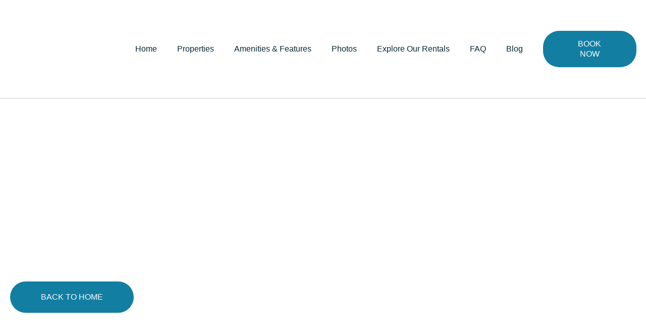

--- FILE ---
content_type: text/html; charset=UTF-8
request_url: https://solaraorlando.com/best-places-to-dine-when-in-orlando/
body_size: 47170
content:
<!doctype html>
<html dir="ltr" lang="en-US" prefix="og: https://ogp.me/ns#" prefix="og: https://ogp.me/ns#">
<head>
	<meta charset="UTF-8">
	<meta name="viewport" content="width=device-width, initial-scale=1">
	<link rel="profile" href="https://gmpg.org/xfn/11">
	
		<!-- All in One SEO 4.9.3 - aioseo.com -->
	<meta name="description" content="One of the best things about traveling is the chance to explore not only attractions and picturesque places but also the local food scene. While there are plenty of things to do in Orlando, it is also a city that does not disappoint in its gastronomic selections. It offers families a wealth of diverse dining" />
	<meta name="robots" content="max-image-preview:large" />
	<meta name="author" content="Joanne Doe"/>
	<link rel="canonical" href="https://solaraorlando.com/best-places-to-dine-when-in-orlando/" />
	<meta name="generator" content="All in One SEO (AIOSEO) 4.9.3" />
		<meta property="og:locale" content="en_US" />
		<meta property="og:site_name" content="Solara Orlando - Solara Orlando" />
		<meta property="og:type" content="article" />
		<meta property="og:title" content="10 Best Places to Dine When in Orlando - Solara Orlando" />
		<meta property="og:description" content="One of the best things about traveling is the chance to explore not only attractions and picturesque places but also the local food scene. While there are plenty of things to do in Orlando, it is also a city that does not disappoint in its gastronomic selections. It offers families a wealth of diverse dining" />
		<meta property="og:url" content="https://solaraorlando.com/best-places-to-dine-when-in-orlando/" />
		<meta property="article:published_time" content="2022-04-18T17:49:21+00:00" />
		<meta property="article:modified_time" content="2024-10-16T03:15:35+00:00" />
		<meta name="twitter:card" content="summary_large_image" />
		<meta name="twitter:title" content="10 Best Places to Dine When in Orlando - Solara Orlando" />
		<meta name="twitter:description" content="One of the best things about traveling is the chance to explore not only attractions and picturesque places but also the local food scene. While there are plenty of things to do in Orlando, it is also a city that does not disappoint in its gastronomic selections. It offers families a wealth of diverse dining" />
		<script type="application/ld+json" class="aioseo-schema">
			{"@context":"https:\/\/schema.org","@graph":[{"@type":"BlogPosting","@id":"https:\/\/solaraorlando.com\/best-places-to-dine-when-in-orlando\/#blogposting","name":"10 Best Places to Dine When in Orlando - Solara Orlando","headline":"10 Best Places to Dine When in Orlando","author":{"@id":"https:\/\/solaraorlando.com\/author\/jnfa10cs5ghzrlaelabdy0ueh\/#author"},"publisher":{"@id":"https:\/\/solaraorlando.com\/#organization"},"image":{"@type":"ImageObject","url":"https:\/\/solaraorlando.com\/wp-content\/uploads\/2021\/08\/160493989_l-scaled.jpg","width":2560,"height":1707,"caption":"Indianapolis - Circa December 2020: Cracker Barrel Old Country Store Location. Cracker Barrel Serves Homestyle Food."},"datePublished":"2022-04-18T17:49:21+00:00","dateModified":"2024-10-16T03:15:35+00:00","inLanguage":"en-US","mainEntityOfPage":{"@id":"https:\/\/solaraorlando.com\/best-places-to-dine-when-in-orlando\/#webpage"},"isPartOf":{"@id":"https:\/\/solaraorlando.com\/best-places-to-dine-when-in-orlando\/#webpage"},"articleSection":"Things To Do, Hospitality, Solara Resort"},{"@type":"BreadcrumbList","@id":"https:\/\/solaraorlando.com\/best-places-to-dine-when-in-orlando\/#breadcrumblist","itemListElement":[{"@type":"ListItem","@id":"https:\/\/solaraorlando.com#listItem","position":1,"name":"Home","item":"https:\/\/solaraorlando.com","nextItem":{"@type":"ListItem","@id":"https:\/\/solaraorlando.com\/category\/hospitality\/#listItem","name":"Hospitality"}},{"@type":"ListItem","@id":"https:\/\/solaraorlando.com\/category\/hospitality\/#listItem","position":2,"name":"Hospitality","item":"https:\/\/solaraorlando.com\/category\/hospitality\/","nextItem":{"@type":"ListItem","@id":"https:\/\/solaraorlando.com\/best-places-to-dine-when-in-orlando\/#listItem","name":"10 Best Places to Dine When in Orlando"},"previousItem":{"@type":"ListItem","@id":"https:\/\/solaraorlando.com#listItem","name":"Home"}},{"@type":"ListItem","@id":"https:\/\/solaraorlando.com\/best-places-to-dine-when-in-orlando\/#listItem","position":3,"name":"10 Best Places to Dine When in Orlando","previousItem":{"@type":"ListItem","@id":"https:\/\/solaraorlando.com\/category\/hospitality\/#listItem","name":"Hospitality"}}]},{"@type":"Organization","@id":"https:\/\/solaraorlando.com\/#organization","name":"Solara Orlando","description":"Solara Orlando","url":"https:\/\/solaraorlando.com\/"},{"@type":"Person","@id":"https:\/\/solaraorlando.com\/author\/jnfa10cs5ghzrlaelabdy0ueh\/#author","url":"https:\/\/solaraorlando.com\/author\/jnfa10cs5ghzrlaelabdy0ueh\/","name":"Joanne Doe","image":{"@type":"ImageObject","@id":"https:\/\/solaraorlando.com\/best-places-to-dine-when-in-orlando\/#authorImage","url":"https:\/\/secure.gravatar.com\/avatar\/7af80c352a12db5b4c25add399ba3777f121614bdeb0fe78554e2b0fc881f1ab?s=96&d=mm&r=g","width":96,"height":96,"caption":"Joanne Doe"}},{"@type":"WebPage","@id":"https:\/\/solaraorlando.com\/best-places-to-dine-when-in-orlando\/#webpage","url":"https:\/\/solaraorlando.com\/best-places-to-dine-when-in-orlando\/","name":"10 Best Places to Dine When in Orlando - Solara Orlando","description":"One of the best things about traveling is the chance to explore not only attractions and picturesque places but also the local food scene. While there are plenty of things to do in Orlando, it is also a city that does not disappoint in its gastronomic selections. It offers families a wealth of diverse dining","inLanguage":"en-US","isPartOf":{"@id":"https:\/\/solaraorlando.com\/#website"},"breadcrumb":{"@id":"https:\/\/solaraorlando.com\/best-places-to-dine-when-in-orlando\/#breadcrumblist"},"author":{"@id":"https:\/\/solaraorlando.com\/author\/jnfa10cs5ghzrlaelabdy0ueh\/#author"},"creator":{"@id":"https:\/\/solaraorlando.com\/author\/jnfa10cs5ghzrlaelabdy0ueh\/#author"},"image":{"@type":"ImageObject","url":"https:\/\/solaraorlando.com\/wp-content\/uploads\/2021\/08\/160493989_l-scaled.jpg","@id":"https:\/\/solaraorlando.com\/best-places-to-dine-when-in-orlando\/#mainImage","width":2560,"height":1707,"caption":"Indianapolis - Circa December 2020: Cracker Barrel Old Country Store Location. Cracker Barrel Serves Homestyle Food."},"primaryImageOfPage":{"@id":"https:\/\/solaraorlando.com\/best-places-to-dine-when-in-orlando\/#mainImage"},"datePublished":"2022-04-18T17:49:21+00:00","dateModified":"2024-10-16T03:15:35+00:00"},{"@type":"WebSite","@id":"https:\/\/solaraorlando.com\/#website","url":"https:\/\/solaraorlando.com\/","name":"Solara Orlando","description":"Solara Orlando","inLanguage":"en-US","publisher":{"@id":"https:\/\/solaraorlando.com\/#organization"}}]}
		</script>
		<!-- All in One SEO -->


<!-- Search Engine Optimization by Rank Math PRO - https://rankmath.com/ -->
<title>10 Best Places to Dine When in Orlando - Solara Orlando</title>
<meta name="description" content="Orlando has no shortage of amazing places to eat. Check out our list of the ten best places to dine when in Orlando!"/>
<meta name="robots" content="follow, index, max-snippet:-1, max-video-preview:-1, max-image-preview:large"/>
<link rel="canonical" href="https://solaraorlando.com/best-places-to-dine-when-in-orlando/" />
<meta property="og:locale" content="en_US" />
<meta property="og:type" content="article" />
<meta property="og:title" content="10 Best Places to Dine When in Orlando" />
<meta property="og:description" content="Orlando has no shortage of amazing places to eat. Check out our list of the ten best places to dine when in Orlando!" />
<meta property="og:url" content="https://solaraorlando.com/best-places-to-dine-when-in-orlando/" />
<meta property="og:site_name" content="Solara Orlando" />
<meta property="article:section" content="Things To Do" />
<meta property="og:updated_time" content="2024-10-16T03:15:35+00:00" />
<meta property="og:image" content="https://solaraorlando.com/wp-content/uploads/2021/08/160493989_l-1024x683.jpg" />
<meta property="og:image:secure_url" content="https://solaraorlando.com/wp-content/uploads/2021/08/160493989_l-1024x683.jpg" />
<meta property="og:image:width" content="800" />
<meta property="og:image:height" content="534" />
<meta property="og:image:alt" content="best places to dine" />
<meta property="og:image:type" content="image/jpeg" />
<meta property="article:published_time" content="2022-04-18T17:49:21+00:00" />
<meta property="article:modified_time" content="2024-10-16T03:15:35+00:00" />
<meta name="twitter:card" content="summary_large_image" />
<meta name="twitter:title" content="10 Best Places to Dine When in Orlando" />
<meta name="twitter:description" content="Orlando has no shortage of amazing places to eat. Check out our list of the ten best places to dine when in Orlando!" />
<meta name="twitter:image" content="https://solaraorlando.com/wp-content/uploads/2021/08/160493989_l-1024x683.jpg" />
<meta name="twitter:label1" content="Written by" />
<meta name="twitter:data1" content="Joanne Doe" />
<meta name="twitter:label2" content="Time to read" />
<meta name="twitter:data2" content="3 minutes" />
<script type="application/ld+json" class="rank-math-schema-pro">{"@context":"https://schema.org","@graph":[{"@type":"Organization","@id":"https://solaraorlando.com/#organization","name":"Solara Orlando","url":"https://solaraorlando.com"},{"@type":"WebSite","@id":"https://solaraorlando.com/#website","url":"https://solaraorlando.com","name":"Solara Orlando","publisher":{"@id":"https://solaraorlando.com/#organization"},"inLanguage":"en-US"},{"@type":"ImageObject","@id":"https://solaraorlando.com/wp-content/uploads/2021/08/160493989_l-scaled.jpg","url":"https://solaraorlando.com/wp-content/uploads/2021/08/160493989_l-scaled.jpg","width":"2560","height":"1707","caption":"best places to dine","inLanguage":"en-US"},{"@type":"BreadcrumbList","@id":"https://solaraorlando.com/best-places-to-dine-when-in-orlando/#breadcrumb","itemListElement":[{"@type":"ListItem","position":"1","item":{"@id":"https://solaraorlando.com","name":"Home"}},{"@type":"ListItem","position":"2","item":{"@id":"https://solaraorlando.com/best-places-to-dine-when-in-orlando/","name":"10 Best Places to Dine When in Orlando"}}]},{"@type":"WebPage","@id":"https://solaraorlando.com/best-places-to-dine-when-in-orlando/#webpage","url":"https://solaraorlando.com/best-places-to-dine-when-in-orlando/","name":"10 Best Places to Dine When in Orlando","datePublished":"2022-04-18T17:49:21+00:00","dateModified":"2024-10-16T03:15:35+00:00","isPartOf":{"@id":"https://solaraorlando.com/#website"},"primaryImageOfPage":{"@id":"https://solaraorlando.com/wp-content/uploads/2021/08/160493989_l-scaled.jpg"},"inLanguage":"en-US","breadcrumb":{"@id":"https://solaraorlando.com/best-places-to-dine-when-in-orlando/#breadcrumb"}},{"@type":"Person","@id":"https://solaraorlando.com/author/jnfa10cs5ghzrlaelabdy0ueh/","name":"Joanne Doe","description":"Meet Joanne Doe, the author at Solara Orlando, crafting inspiring articles about Orlando and Kissimmee, FL's hidden gems.","url":"https://solaraorlando.com/author/jnfa10cs5ghzrlaelabdy0ueh/","image":{"@type":"ImageObject","@id":"https://secure.gravatar.com/avatar/7af80c352a12db5b4c25add399ba3777f121614bdeb0fe78554e2b0fc881f1ab?s=96&amp;d=mm&amp;r=g","url":"https://secure.gravatar.com/avatar/7af80c352a12db5b4c25add399ba3777f121614bdeb0fe78554e2b0fc881f1ab?s=96&amp;d=mm&amp;r=g","caption":"Joanne Doe","inLanguage":"en-US"},"sameAs":["https://solaraorlando.com"],"worksFor":{"@id":"https://solaraorlando.com/#organization"}},{"@type":"BlogPosting","headline":"10 Best Places to Dine When in Orlando","keywords":"best places to dine","datePublished":"2022-04-18T17:49:21+00:00","dateModified":"2024-10-16T03:15:35+00:00","author":{"@id":"https://solaraorlando.com/author/jnfa10cs5ghzrlaelabdy0ueh/","name":"Joanne Doe"},"publisher":{"@id":"https://solaraorlando.com/#organization"},"description":"Orlando has no shortage of amazing places to eat. Check out our list of the ten best places to dine when in Orlando!","name":"10 Best Places to Dine When in Orlando","@id":"https://solaraorlando.com/best-places-to-dine-when-in-orlando/#richSnippet","isPartOf":{"@id":"https://solaraorlando.com/best-places-to-dine-when-in-orlando/#webpage"},"image":{"@id":"https://solaraorlando.com/wp-content/uploads/2021/08/160493989_l-scaled.jpg"},"inLanguage":"en-US","mainEntityOfPage":{"@id":"https://solaraorlando.com/best-places-to-dine-when-in-orlando/#webpage"}}]}</script>
<!-- /Rank Math WordPress SEO plugin -->

<link rel="alternate" type="application/rss+xml" title="Solara Orlando &raquo; Feed" href="https://solaraorlando.com/feed/" />
<link rel="alternate" type="application/rss+xml" title="Solara Orlando &raquo; Comments Feed" href="https://solaraorlando.com/comments/feed/" />
<link rel="alternate" type="application/rss+xml" title="Solara Orlando &raquo; 10 Best Places to Dine When in Orlando Comments Feed" href="https://solaraorlando.com/best-places-to-dine-when-in-orlando/feed/" />
<link rel="alternate" title="oEmbed (JSON)" type="application/json+oembed" href="https://solaraorlando.com/wp-json/oembed/1.0/embed?url=https%3A%2F%2Fsolaraorlando.com%2Fbest-places-to-dine-when-in-orlando%2F" />
<link rel="alternate" title="oEmbed (XML)" type="text/xml+oembed" href="https://solaraorlando.com/wp-json/oembed/1.0/embed?url=https%3A%2F%2Fsolaraorlando.com%2Fbest-places-to-dine-when-in-orlando%2F&#038;format=xml" />
		<style>
			.lazyload,
			.lazyloading {
				max-width: 100%;
			}
		</style>
				<!-- This site uses the Google Analytics by MonsterInsights plugin v9.11.1 - Using Analytics tracking - https://www.monsterinsights.com/ -->
							<script src="//www.googletagmanager.com/gtag/js?id=G-4VDSRTDXQW"  data-cfasync="false" data-wpfc-render="false" async></script>
			<script data-cfasync="false" data-wpfc-render="false">
				var mi_version = '9.11.1';
				var mi_track_user = true;
				var mi_no_track_reason = '';
								var MonsterInsightsDefaultLocations = {"page_location":"https:\/\/solaraorlando.com\/best-places-to-dine-when-in-orlando\/"};
								if ( typeof MonsterInsightsPrivacyGuardFilter === 'function' ) {
					var MonsterInsightsLocations = (typeof MonsterInsightsExcludeQuery === 'object') ? MonsterInsightsPrivacyGuardFilter( MonsterInsightsExcludeQuery ) : MonsterInsightsPrivacyGuardFilter( MonsterInsightsDefaultLocations );
				} else {
					var MonsterInsightsLocations = (typeof MonsterInsightsExcludeQuery === 'object') ? MonsterInsightsExcludeQuery : MonsterInsightsDefaultLocations;
				}

								var disableStrs = [
										'ga-disable-G-4VDSRTDXQW',
									];

				/* Function to detect opted out users */
				function __gtagTrackerIsOptedOut() {
					for (var index = 0; index < disableStrs.length; index++) {
						if (document.cookie.indexOf(disableStrs[index] + '=true') > -1) {
							return true;
						}
					}

					return false;
				}

				/* Disable tracking if the opt-out cookie exists. */
				if (__gtagTrackerIsOptedOut()) {
					for (var index = 0; index < disableStrs.length; index++) {
						window[disableStrs[index]] = true;
					}
				}

				/* Opt-out function */
				function __gtagTrackerOptout() {
					for (var index = 0; index < disableStrs.length; index++) {
						document.cookie = disableStrs[index] + '=true; expires=Thu, 31 Dec 2099 23:59:59 UTC; path=/';
						window[disableStrs[index]] = true;
					}
				}

				if ('undefined' === typeof gaOptout) {
					function gaOptout() {
						__gtagTrackerOptout();
					}
				}
								window.dataLayer = window.dataLayer || [];

				window.MonsterInsightsDualTracker = {
					helpers: {},
					trackers: {},
				};
				if (mi_track_user) {
					function __gtagDataLayer() {
						dataLayer.push(arguments);
					}

					function __gtagTracker(type, name, parameters) {
						if (!parameters) {
							parameters = {};
						}

						if (parameters.send_to) {
							__gtagDataLayer.apply(null, arguments);
							return;
						}

						if (type === 'event') {
														parameters.send_to = monsterinsights_frontend.v4_id;
							var hookName = name;
							if (typeof parameters['event_category'] !== 'undefined') {
								hookName = parameters['event_category'] + ':' + name;
							}

							if (typeof MonsterInsightsDualTracker.trackers[hookName] !== 'undefined') {
								MonsterInsightsDualTracker.trackers[hookName](parameters);
							} else {
								__gtagDataLayer('event', name, parameters);
							}
							
						} else {
							__gtagDataLayer.apply(null, arguments);
						}
					}

					__gtagTracker('js', new Date());
					__gtagTracker('set', {
						'developer_id.dZGIzZG': true,
											});
					if ( MonsterInsightsLocations.page_location ) {
						__gtagTracker('set', MonsterInsightsLocations);
					}
										__gtagTracker('config', 'G-4VDSRTDXQW', {"forceSSL":"true","link_attribution":"true"} );
										window.gtag = __gtagTracker;										(function () {
						/* https://developers.google.com/analytics/devguides/collection/analyticsjs/ */
						/* ga and __gaTracker compatibility shim. */
						var noopfn = function () {
							return null;
						};
						var newtracker = function () {
							return new Tracker();
						};
						var Tracker = function () {
							return null;
						};
						var p = Tracker.prototype;
						p.get = noopfn;
						p.set = noopfn;
						p.send = function () {
							var args = Array.prototype.slice.call(arguments);
							args.unshift('send');
							__gaTracker.apply(null, args);
						};
						var __gaTracker = function () {
							var len = arguments.length;
							if (len === 0) {
								return;
							}
							var f = arguments[len - 1];
							if (typeof f !== 'object' || f === null || typeof f.hitCallback !== 'function') {
								if ('send' === arguments[0]) {
									var hitConverted, hitObject = false, action;
									if ('event' === arguments[1]) {
										if ('undefined' !== typeof arguments[3]) {
											hitObject = {
												'eventAction': arguments[3],
												'eventCategory': arguments[2],
												'eventLabel': arguments[4],
												'value': arguments[5] ? arguments[5] : 1,
											}
										}
									}
									if ('pageview' === arguments[1]) {
										if ('undefined' !== typeof arguments[2]) {
											hitObject = {
												'eventAction': 'page_view',
												'page_path': arguments[2],
											}
										}
									}
									if (typeof arguments[2] === 'object') {
										hitObject = arguments[2];
									}
									if (typeof arguments[5] === 'object') {
										Object.assign(hitObject, arguments[5]);
									}
									if ('undefined' !== typeof arguments[1].hitType) {
										hitObject = arguments[1];
										if ('pageview' === hitObject.hitType) {
											hitObject.eventAction = 'page_view';
										}
									}
									if (hitObject) {
										action = 'timing' === arguments[1].hitType ? 'timing_complete' : hitObject.eventAction;
										hitConverted = mapArgs(hitObject);
										__gtagTracker('event', action, hitConverted);
									}
								}
								return;
							}

							function mapArgs(args) {
								var arg, hit = {};
								var gaMap = {
									'eventCategory': 'event_category',
									'eventAction': 'event_action',
									'eventLabel': 'event_label',
									'eventValue': 'event_value',
									'nonInteraction': 'non_interaction',
									'timingCategory': 'event_category',
									'timingVar': 'name',
									'timingValue': 'value',
									'timingLabel': 'event_label',
									'page': 'page_path',
									'location': 'page_location',
									'title': 'page_title',
									'referrer' : 'page_referrer',
								};
								for (arg in args) {
																		if (!(!args.hasOwnProperty(arg) || !gaMap.hasOwnProperty(arg))) {
										hit[gaMap[arg]] = args[arg];
									} else {
										hit[arg] = args[arg];
									}
								}
								return hit;
							}

							try {
								f.hitCallback();
							} catch (ex) {
							}
						};
						__gaTracker.create = newtracker;
						__gaTracker.getByName = newtracker;
						__gaTracker.getAll = function () {
							return [];
						};
						__gaTracker.remove = noopfn;
						__gaTracker.loaded = true;
						window['__gaTracker'] = __gaTracker;
					})();
									} else {
										console.log("");
					(function () {
						function __gtagTracker() {
							return null;
						}

						window['__gtagTracker'] = __gtagTracker;
						window['gtag'] = __gtagTracker;
					})();
									}
			</script>
							<!-- / Google Analytics by MonsterInsights -->
		<style id='wp-img-auto-sizes-contain-inline-css'>
img:is([sizes=auto i],[sizes^="auto," i]){contain-intrinsic-size:3000px 1500px}
/*# sourceURL=wp-img-auto-sizes-contain-inline-css */
</style>

<style id='wp-emoji-styles-inline-css'>

	img.wp-smiley, img.emoji {
		display: inline !important;
		border: none !important;
		box-shadow: none !important;
		height: 1em !important;
		width: 1em !important;
		margin: 0 0.07em !important;
		vertical-align: -0.1em !important;
		background: none !important;
		padding: 0 !important;
	}
/*# sourceURL=wp-emoji-styles-inline-css */
</style>
<link rel='stylesheet' id='wp-block-library-css' href='https://solaraorlando.com/wp-includes/css/dist/block-library/style.min.css?ver=6.9' media='all' />
<link rel='stylesheet' id='aioseo/css/src/vue/standalone/blocks/table-of-contents/global.scss-css' href='https://solaraorlando.com/wp-content/plugins/all-in-one-seo-pack/dist/Lite/assets/css/table-of-contents/global.e90f6d47.css?ver=4.9.3' media='all' />
<style id='global-styles-inline-css'>
:root{--wp--preset--aspect-ratio--square: 1;--wp--preset--aspect-ratio--4-3: 4/3;--wp--preset--aspect-ratio--3-4: 3/4;--wp--preset--aspect-ratio--3-2: 3/2;--wp--preset--aspect-ratio--2-3: 2/3;--wp--preset--aspect-ratio--16-9: 16/9;--wp--preset--aspect-ratio--9-16: 9/16;--wp--preset--color--black: #000000;--wp--preset--color--cyan-bluish-gray: #abb8c3;--wp--preset--color--white: #ffffff;--wp--preset--color--pale-pink: #f78da7;--wp--preset--color--vivid-red: #cf2e2e;--wp--preset--color--luminous-vivid-orange: #ff6900;--wp--preset--color--luminous-vivid-amber: #fcb900;--wp--preset--color--light-green-cyan: #7bdcb5;--wp--preset--color--vivid-green-cyan: #00d084;--wp--preset--color--pale-cyan-blue: #8ed1fc;--wp--preset--color--vivid-cyan-blue: #0693e3;--wp--preset--color--vivid-purple: #9b51e0;--wp--preset--gradient--vivid-cyan-blue-to-vivid-purple: linear-gradient(135deg,rgb(6,147,227) 0%,rgb(155,81,224) 100%);--wp--preset--gradient--light-green-cyan-to-vivid-green-cyan: linear-gradient(135deg,rgb(122,220,180) 0%,rgb(0,208,130) 100%);--wp--preset--gradient--luminous-vivid-amber-to-luminous-vivid-orange: linear-gradient(135deg,rgb(252,185,0) 0%,rgb(255,105,0) 100%);--wp--preset--gradient--luminous-vivid-orange-to-vivid-red: linear-gradient(135deg,rgb(255,105,0) 0%,rgb(207,46,46) 100%);--wp--preset--gradient--very-light-gray-to-cyan-bluish-gray: linear-gradient(135deg,rgb(238,238,238) 0%,rgb(169,184,195) 100%);--wp--preset--gradient--cool-to-warm-spectrum: linear-gradient(135deg,rgb(74,234,220) 0%,rgb(151,120,209) 20%,rgb(207,42,186) 40%,rgb(238,44,130) 60%,rgb(251,105,98) 80%,rgb(254,248,76) 100%);--wp--preset--gradient--blush-light-purple: linear-gradient(135deg,rgb(255,206,236) 0%,rgb(152,150,240) 100%);--wp--preset--gradient--blush-bordeaux: linear-gradient(135deg,rgb(254,205,165) 0%,rgb(254,45,45) 50%,rgb(107,0,62) 100%);--wp--preset--gradient--luminous-dusk: linear-gradient(135deg,rgb(255,203,112) 0%,rgb(199,81,192) 50%,rgb(65,88,208) 100%);--wp--preset--gradient--pale-ocean: linear-gradient(135deg,rgb(255,245,203) 0%,rgb(182,227,212) 50%,rgb(51,167,181) 100%);--wp--preset--gradient--electric-grass: linear-gradient(135deg,rgb(202,248,128) 0%,rgb(113,206,126) 100%);--wp--preset--gradient--midnight: linear-gradient(135deg,rgb(2,3,129) 0%,rgb(40,116,252) 100%);--wp--preset--font-size--small: 13px;--wp--preset--font-size--medium: 20px;--wp--preset--font-size--large: 36px;--wp--preset--font-size--x-large: 42px;--wp--preset--spacing--20: 0.44rem;--wp--preset--spacing--30: 0.67rem;--wp--preset--spacing--40: 1rem;--wp--preset--spacing--50: 1.5rem;--wp--preset--spacing--60: 2.25rem;--wp--preset--spacing--70: 3.38rem;--wp--preset--spacing--80: 5.06rem;--wp--preset--shadow--natural: 6px 6px 9px rgba(0, 0, 0, 0.2);--wp--preset--shadow--deep: 12px 12px 50px rgba(0, 0, 0, 0.4);--wp--preset--shadow--sharp: 6px 6px 0px rgba(0, 0, 0, 0.2);--wp--preset--shadow--outlined: 6px 6px 0px -3px rgb(255, 255, 255), 6px 6px rgb(0, 0, 0);--wp--preset--shadow--crisp: 6px 6px 0px rgb(0, 0, 0);}:root { --wp--style--global--content-size: 800px;--wp--style--global--wide-size: 1200px; }:where(body) { margin: 0; }.wp-site-blocks > .alignleft { float: left; margin-right: 2em; }.wp-site-blocks > .alignright { float: right; margin-left: 2em; }.wp-site-blocks > .aligncenter { justify-content: center; margin-left: auto; margin-right: auto; }:where(.wp-site-blocks) > * { margin-block-start: 24px; margin-block-end: 0; }:where(.wp-site-blocks) > :first-child { margin-block-start: 0; }:where(.wp-site-blocks) > :last-child { margin-block-end: 0; }:root { --wp--style--block-gap: 24px; }:root :where(.is-layout-flow) > :first-child{margin-block-start: 0;}:root :where(.is-layout-flow) > :last-child{margin-block-end: 0;}:root :where(.is-layout-flow) > *{margin-block-start: 24px;margin-block-end: 0;}:root :where(.is-layout-constrained) > :first-child{margin-block-start: 0;}:root :where(.is-layout-constrained) > :last-child{margin-block-end: 0;}:root :where(.is-layout-constrained) > *{margin-block-start: 24px;margin-block-end: 0;}:root :where(.is-layout-flex){gap: 24px;}:root :where(.is-layout-grid){gap: 24px;}.is-layout-flow > .alignleft{float: left;margin-inline-start: 0;margin-inline-end: 2em;}.is-layout-flow > .alignright{float: right;margin-inline-start: 2em;margin-inline-end: 0;}.is-layout-flow > .aligncenter{margin-left: auto !important;margin-right: auto !important;}.is-layout-constrained > .alignleft{float: left;margin-inline-start: 0;margin-inline-end: 2em;}.is-layout-constrained > .alignright{float: right;margin-inline-start: 2em;margin-inline-end: 0;}.is-layout-constrained > .aligncenter{margin-left: auto !important;margin-right: auto !important;}.is-layout-constrained > :where(:not(.alignleft):not(.alignright):not(.alignfull)){max-width: var(--wp--style--global--content-size);margin-left: auto !important;margin-right: auto !important;}.is-layout-constrained > .alignwide{max-width: var(--wp--style--global--wide-size);}body .is-layout-flex{display: flex;}.is-layout-flex{flex-wrap: wrap;align-items: center;}.is-layout-flex > :is(*, div){margin: 0;}body .is-layout-grid{display: grid;}.is-layout-grid > :is(*, div){margin: 0;}body{padding-top: 0px;padding-right: 0px;padding-bottom: 0px;padding-left: 0px;}a:where(:not(.wp-element-button)){text-decoration: underline;}:root :where(.wp-element-button, .wp-block-button__link){background-color: #32373c;border-width: 0;color: #fff;font-family: inherit;font-size: inherit;font-style: inherit;font-weight: inherit;letter-spacing: inherit;line-height: inherit;padding-top: calc(0.667em + 2px);padding-right: calc(1.333em + 2px);padding-bottom: calc(0.667em + 2px);padding-left: calc(1.333em + 2px);text-decoration: none;text-transform: inherit;}.has-black-color{color: var(--wp--preset--color--black) !important;}.has-cyan-bluish-gray-color{color: var(--wp--preset--color--cyan-bluish-gray) !important;}.has-white-color{color: var(--wp--preset--color--white) !important;}.has-pale-pink-color{color: var(--wp--preset--color--pale-pink) !important;}.has-vivid-red-color{color: var(--wp--preset--color--vivid-red) !important;}.has-luminous-vivid-orange-color{color: var(--wp--preset--color--luminous-vivid-orange) !important;}.has-luminous-vivid-amber-color{color: var(--wp--preset--color--luminous-vivid-amber) !important;}.has-light-green-cyan-color{color: var(--wp--preset--color--light-green-cyan) !important;}.has-vivid-green-cyan-color{color: var(--wp--preset--color--vivid-green-cyan) !important;}.has-pale-cyan-blue-color{color: var(--wp--preset--color--pale-cyan-blue) !important;}.has-vivid-cyan-blue-color{color: var(--wp--preset--color--vivid-cyan-blue) !important;}.has-vivid-purple-color{color: var(--wp--preset--color--vivid-purple) !important;}.has-black-background-color{background-color: var(--wp--preset--color--black) !important;}.has-cyan-bluish-gray-background-color{background-color: var(--wp--preset--color--cyan-bluish-gray) !important;}.has-white-background-color{background-color: var(--wp--preset--color--white) !important;}.has-pale-pink-background-color{background-color: var(--wp--preset--color--pale-pink) !important;}.has-vivid-red-background-color{background-color: var(--wp--preset--color--vivid-red) !important;}.has-luminous-vivid-orange-background-color{background-color: var(--wp--preset--color--luminous-vivid-orange) !important;}.has-luminous-vivid-amber-background-color{background-color: var(--wp--preset--color--luminous-vivid-amber) !important;}.has-light-green-cyan-background-color{background-color: var(--wp--preset--color--light-green-cyan) !important;}.has-vivid-green-cyan-background-color{background-color: var(--wp--preset--color--vivid-green-cyan) !important;}.has-pale-cyan-blue-background-color{background-color: var(--wp--preset--color--pale-cyan-blue) !important;}.has-vivid-cyan-blue-background-color{background-color: var(--wp--preset--color--vivid-cyan-blue) !important;}.has-vivid-purple-background-color{background-color: var(--wp--preset--color--vivid-purple) !important;}.has-black-border-color{border-color: var(--wp--preset--color--black) !important;}.has-cyan-bluish-gray-border-color{border-color: var(--wp--preset--color--cyan-bluish-gray) !important;}.has-white-border-color{border-color: var(--wp--preset--color--white) !important;}.has-pale-pink-border-color{border-color: var(--wp--preset--color--pale-pink) !important;}.has-vivid-red-border-color{border-color: var(--wp--preset--color--vivid-red) !important;}.has-luminous-vivid-orange-border-color{border-color: var(--wp--preset--color--luminous-vivid-orange) !important;}.has-luminous-vivid-amber-border-color{border-color: var(--wp--preset--color--luminous-vivid-amber) !important;}.has-light-green-cyan-border-color{border-color: var(--wp--preset--color--light-green-cyan) !important;}.has-vivid-green-cyan-border-color{border-color: var(--wp--preset--color--vivid-green-cyan) !important;}.has-pale-cyan-blue-border-color{border-color: var(--wp--preset--color--pale-cyan-blue) !important;}.has-vivid-cyan-blue-border-color{border-color: var(--wp--preset--color--vivid-cyan-blue) !important;}.has-vivid-purple-border-color{border-color: var(--wp--preset--color--vivid-purple) !important;}.has-vivid-cyan-blue-to-vivid-purple-gradient-background{background: var(--wp--preset--gradient--vivid-cyan-blue-to-vivid-purple) !important;}.has-light-green-cyan-to-vivid-green-cyan-gradient-background{background: var(--wp--preset--gradient--light-green-cyan-to-vivid-green-cyan) !important;}.has-luminous-vivid-amber-to-luminous-vivid-orange-gradient-background{background: var(--wp--preset--gradient--luminous-vivid-amber-to-luminous-vivid-orange) !important;}.has-luminous-vivid-orange-to-vivid-red-gradient-background{background: var(--wp--preset--gradient--luminous-vivid-orange-to-vivid-red) !important;}.has-very-light-gray-to-cyan-bluish-gray-gradient-background{background: var(--wp--preset--gradient--very-light-gray-to-cyan-bluish-gray) !important;}.has-cool-to-warm-spectrum-gradient-background{background: var(--wp--preset--gradient--cool-to-warm-spectrum) !important;}.has-blush-light-purple-gradient-background{background: var(--wp--preset--gradient--blush-light-purple) !important;}.has-blush-bordeaux-gradient-background{background: var(--wp--preset--gradient--blush-bordeaux) !important;}.has-luminous-dusk-gradient-background{background: var(--wp--preset--gradient--luminous-dusk) !important;}.has-pale-ocean-gradient-background{background: var(--wp--preset--gradient--pale-ocean) !important;}.has-electric-grass-gradient-background{background: var(--wp--preset--gradient--electric-grass) !important;}.has-midnight-gradient-background{background: var(--wp--preset--gradient--midnight) !important;}.has-small-font-size{font-size: var(--wp--preset--font-size--small) !important;}.has-medium-font-size{font-size: var(--wp--preset--font-size--medium) !important;}.has-large-font-size{font-size: var(--wp--preset--font-size--large) !important;}.has-x-large-font-size{font-size: var(--wp--preset--font-size--x-large) !important;}
:root :where(.wp-block-pullquote){font-size: 1.5em;line-height: 1.6;}
/*# sourceURL=global-styles-inline-css */
</style>
<link rel='stylesheet' id='hello-elementor-css' href='https://solaraorlando.com/wp-content/themes/hello-elementor/assets/css/reset.css?ver=3.4.6' media='all' />
<link rel='stylesheet' id='hello-elementor-theme-style-css' href='https://solaraorlando.com/wp-content/themes/hello-elementor/assets/css/theme.css?ver=3.4.6' media='all' />
<link rel='stylesheet' id='hello-elementor-header-footer-css' href='https://solaraorlando.com/wp-content/themes/hello-elementor/assets/css/header-footer.css?ver=3.4.6' media='all' />
<link rel='stylesheet' id='elementor-frontend-css' href='https://solaraorlando.com/wp-content/plugins/elementor/assets/css/frontend.min.css?ver=3.34.2' media='all' />
<style id='elementor-frontend-inline-css'>
@-webkit-keyframes ha_fadeIn{0%{opacity:0}to{opacity:1}}@keyframes ha_fadeIn{0%{opacity:0}to{opacity:1}}@-webkit-keyframes ha_zoomIn{0%{opacity:0;-webkit-transform:scale3d(.3,.3,.3);transform:scale3d(.3,.3,.3)}50%{opacity:1}}@keyframes ha_zoomIn{0%{opacity:0;-webkit-transform:scale3d(.3,.3,.3);transform:scale3d(.3,.3,.3)}50%{opacity:1}}@-webkit-keyframes ha_rollIn{0%{opacity:0;-webkit-transform:translate3d(-100%,0,0) rotate3d(0,0,1,-120deg);transform:translate3d(-100%,0,0) rotate3d(0,0,1,-120deg)}to{opacity:1}}@keyframes ha_rollIn{0%{opacity:0;-webkit-transform:translate3d(-100%,0,0) rotate3d(0,0,1,-120deg);transform:translate3d(-100%,0,0) rotate3d(0,0,1,-120deg)}to{opacity:1}}@-webkit-keyframes ha_bounce{0%,20%,53%,to{-webkit-animation-timing-function:cubic-bezier(.215,.61,.355,1);animation-timing-function:cubic-bezier(.215,.61,.355,1)}40%,43%{-webkit-transform:translate3d(0,-30px,0) scaleY(1.1);transform:translate3d(0,-30px,0) scaleY(1.1);-webkit-animation-timing-function:cubic-bezier(.755,.05,.855,.06);animation-timing-function:cubic-bezier(.755,.05,.855,.06)}70%{-webkit-transform:translate3d(0,-15px,0) scaleY(1.05);transform:translate3d(0,-15px,0) scaleY(1.05);-webkit-animation-timing-function:cubic-bezier(.755,.05,.855,.06);animation-timing-function:cubic-bezier(.755,.05,.855,.06)}80%{-webkit-transition-timing-function:cubic-bezier(.215,.61,.355,1);transition-timing-function:cubic-bezier(.215,.61,.355,1);-webkit-transform:translate3d(0,0,0) scaleY(.95);transform:translate3d(0,0,0) scaleY(.95)}90%{-webkit-transform:translate3d(0,-4px,0) scaleY(1.02);transform:translate3d(0,-4px,0) scaleY(1.02)}}@keyframes ha_bounce{0%,20%,53%,to{-webkit-animation-timing-function:cubic-bezier(.215,.61,.355,1);animation-timing-function:cubic-bezier(.215,.61,.355,1)}40%,43%{-webkit-transform:translate3d(0,-30px,0) scaleY(1.1);transform:translate3d(0,-30px,0) scaleY(1.1);-webkit-animation-timing-function:cubic-bezier(.755,.05,.855,.06);animation-timing-function:cubic-bezier(.755,.05,.855,.06)}70%{-webkit-transform:translate3d(0,-15px,0) scaleY(1.05);transform:translate3d(0,-15px,0) scaleY(1.05);-webkit-animation-timing-function:cubic-bezier(.755,.05,.855,.06);animation-timing-function:cubic-bezier(.755,.05,.855,.06)}80%{-webkit-transition-timing-function:cubic-bezier(.215,.61,.355,1);transition-timing-function:cubic-bezier(.215,.61,.355,1);-webkit-transform:translate3d(0,0,0) scaleY(.95);transform:translate3d(0,0,0) scaleY(.95)}90%{-webkit-transform:translate3d(0,-4px,0) scaleY(1.02);transform:translate3d(0,-4px,0) scaleY(1.02)}}@-webkit-keyframes ha_bounceIn{0%,20%,40%,60%,80%,to{-webkit-animation-timing-function:cubic-bezier(.215,.61,.355,1);animation-timing-function:cubic-bezier(.215,.61,.355,1)}0%{opacity:0;-webkit-transform:scale3d(.3,.3,.3);transform:scale3d(.3,.3,.3)}20%{-webkit-transform:scale3d(1.1,1.1,1.1);transform:scale3d(1.1,1.1,1.1)}40%{-webkit-transform:scale3d(.9,.9,.9);transform:scale3d(.9,.9,.9)}60%{opacity:1;-webkit-transform:scale3d(1.03,1.03,1.03);transform:scale3d(1.03,1.03,1.03)}80%{-webkit-transform:scale3d(.97,.97,.97);transform:scale3d(.97,.97,.97)}to{opacity:1}}@keyframes ha_bounceIn{0%,20%,40%,60%,80%,to{-webkit-animation-timing-function:cubic-bezier(.215,.61,.355,1);animation-timing-function:cubic-bezier(.215,.61,.355,1)}0%{opacity:0;-webkit-transform:scale3d(.3,.3,.3);transform:scale3d(.3,.3,.3)}20%{-webkit-transform:scale3d(1.1,1.1,1.1);transform:scale3d(1.1,1.1,1.1)}40%{-webkit-transform:scale3d(.9,.9,.9);transform:scale3d(.9,.9,.9)}60%{opacity:1;-webkit-transform:scale3d(1.03,1.03,1.03);transform:scale3d(1.03,1.03,1.03)}80%{-webkit-transform:scale3d(.97,.97,.97);transform:scale3d(.97,.97,.97)}to{opacity:1}}@-webkit-keyframes ha_flipInX{0%{opacity:0;-webkit-transform:perspective(400px) rotate3d(1,0,0,90deg);transform:perspective(400px) rotate3d(1,0,0,90deg);-webkit-animation-timing-function:ease-in;animation-timing-function:ease-in}40%{-webkit-transform:perspective(400px) rotate3d(1,0,0,-20deg);transform:perspective(400px) rotate3d(1,0,0,-20deg);-webkit-animation-timing-function:ease-in;animation-timing-function:ease-in}60%{opacity:1;-webkit-transform:perspective(400px) rotate3d(1,0,0,10deg);transform:perspective(400px) rotate3d(1,0,0,10deg)}80%{-webkit-transform:perspective(400px) rotate3d(1,0,0,-5deg);transform:perspective(400px) rotate3d(1,0,0,-5deg)}}@keyframes ha_flipInX{0%{opacity:0;-webkit-transform:perspective(400px) rotate3d(1,0,0,90deg);transform:perspective(400px) rotate3d(1,0,0,90deg);-webkit-animation-timing-function:ease-in;animation-timing-function:ease-in}40%{-webkit-transform:perspective(400px) rotate3d(1,0,0,-20deg);transform:perspective(400px) rotate3d(1,0,0,-20deg);-webkit-animation-timing-function:ease-in;animation-timing-function:ease-in}60%{opacity:1;-webkit-transform:perspective(400px) rotate3d(1,0,0,10deg);transform:perspective(400px) rotate3d(1,0,0,10deg)}80%{-webkit-transform:perspective(400px) rotate3d(1,0,0,-5deg);transform:perspective(400px) rotate3d(1,0,0,-5deg)}}@-webkit-keyframes ha_flipInY{0%{opacity:0;-webkit-transform:perspective(400px) rotate3d(0,1,0,90deg);transform:perspective(400px) rotate3d(0,1,0,90deg);-webkit-animation-timing-function:ease-in;animation-timing-function:ease-in}40%{-webkit-transform:perspective(400px) rotate3d(0,1,0,-20deg);transform:perspective(400px) rotate3d(0,1,0,-20deg);-webkit-animation-timing-function:ease-in;animation-timing-function:ease-in}60%{opacity:1;-webkit-transform:perspective(400px) rotate3d(0,1,0,10deg);transform:perspective(400px) rotate3d(0,1,0,10deg)}80%{-webkit-transform:perspective(400px) rotate3d(0,1,0,-5deg);transform:perspective(400px) rotate3d(0,1,0,-5deg)}}@keyframes ha_flipInY{0%{opacity:0;-webkit-transform:perspective(400px) rotate3d(0,1,0,90deg);transform:perspective(400px) rotate3d(0,1,0,90deg);-webkit-animation-timing-function:ease-in;animation-timing-function:ease-in}40%{-webkit-transform:perspective(400px) rotate3d(0,1,0,-20deg);transform:perspective(400px) rotate3d(0,1,0,-20deg);-webkit-animation-timing-function:ease-in;animation-timing-function:ease-in}60%{opacity:1;-webkit-transform:perspective(400px) rotate3d(0,1,0,10deg);transform:perspective(400px) rotate3d(0,1,0,10deg)}80%{-webkit-transform:perspective(400px) rotate3d(0,1,0,-5deg);transform:perspective(400px) rotate3d(0,1,0,-5deg)}}@-webkit-keyframes ha_swing{20%{-webkit-transform:rotate3d(0,0,1,15deg);transform:rotate3d(0,0,1,15deg)}40%{-webkit-transform:rotate3d(0,0,1,-10deg);transform:rotate3d(0,0,1,-10deg)}60%{-webkit-transform:rotate3d(0,0,1,5deg);transform:rotate3d(0,0,1,5deg)}80%{-webkit-transform:rotate3d(0,0,1,-5deg);transform:rotate3d(0,0,1,-5deg)}}@keyframes ha_swing{20%{-webkit-transform:rotate3d(0,0,1,15deg);transform:rotate3d(0,0,1,15deg)}40%{-webkit-transform:rotate3d(0,0,1,-10deg);transform:rotate3d(0,0,1,-10deg)}60%{-webkit-transform:rotate3d(0,0,1,5deg);transform:rotate3d(0,0,1,5deg)}80%{-webkit-transform:rotate3d(0,0,1,-5deg);transform:rotate3d(0,0,1,-5deg)}}@-webkit-keyframes ha_slideInDown{0%{visibility:visible;-webkit-transform:translate3d(0,-100%,0);transform:translate3d(0,-100%,0)}}@keyframes ha_slideInDown{0%{visibility:visible;-webkit-transform:translate3d(0,-100%,0);transform:translate3d(0,-100%,0)}}@-webkit-keyframes ha_slideInUp{0%{visibility:visible;-webkit-transform:translate3d(0,100%,0);transform:translate3d(0,100%,0)}}@keyframes ha_slideInUp{0%{visibility:visible;-webkit-transform:translate3d(0,100%,0);transform:translate3d(0,100%,0)}}@-webkit-keyframes ha_slideInLeft{0%{visibility:visible;-webkit-transform:translate3d(-100%,0,0);transform:translate3d(-100%,0,0)}}@keyframes ha_slideInLeft{0%{visibility:visible;-webkit-transform:translate3d(-100%,0,0);transform:translate3d(-100%,0,0)}}@-webkit-keyframes ha_slideInRight{0%{visibility:visible;-webkit-transform:translate3d(100%,0,0);transform:translate3d(100%,0,0)}}@keyframes ha_slideInRight{0%{visibility:visible;-webkit-transform:translate3d(100%,0,0);transform:translate3d(100%,0,0)}}.ha_fadeIn{-webkit-animation-name:ha_fadeIn;animation-name:ha_fadeIn}.ha_zoomIn{-webkit-animation-name:ha_zoomIn;animation-name:ha_zoomIn}.ha_rollIn{-webkit-animation-name:ha_rollIn;animation-name:ha_rollIn}.ha_bounce{-webkit-transform-origin:center bottom;-ms-transform-origin:center bottom;transform-origin:center bottom;-webkit-animation-name:ha_bounce;animation-name:ha_bounce}.ha_bounceIn{-webkit-animation-name:ha_bounceIn;animation-name:ha_bounceIn;-webkit-animation-duration:.75s;-webkit-animation-duration:calc(var(--animate-duration)*.75);animation-duration:.75s;animation-duration:calc(var(--animate-duration)*.75)}.ha_flipInX,.ha_flipInY{-webkit-animation-name:ha_flipInX;animation-name:ha_flipInX;-webkit-backface-visibility:visible!important;backface-visibility:visible!important}.ha_flipInY{-webkit-animation-name:ha_flipInY;animation-name:ha_flipInY}.ha_swing{-webkit-transform-origin:top center;-ms-transform-origin:top center;transform-origin:top center;-webkit-animation-name:ha_swing;animation-name:ha_swing}.ha_slideInDown{-webkit-animation-name:ha_slideInDown;animation-name:ha_slideInDown}.ha_slideInUp{-webkit-animation-name:ha_slideInUp;animation-name:ha_slideInUp}.ha_slideInLeft{-webkit-animation-name:ha_slideInLeft;animation-name:ha_slideInLeft}.ha_slideInRight{-webkit-animation-name:ha_slideInRight;animation-name:ha_slideInRight}.ha-css-transform-yes{-webkit-transition-duration:var(--ha-tfx-transition-duration, .2s);transition-duration:var(--ha-tfx-transition-duration, .2s);-webkit-transition-property:-webkit-transform;transition-property:transform;transition-property:transform,-webkit-transform;-webkit-transform:translate(var(--ha-tfx-translate-x, 0),var(--ha-tfx-translate-y, 0)) scale(var(--ha-tfx-scale-x, 1),var(--ha-tfx-scale-y, 1)) skew(var(--ha-tfx-skew-x, 0),var(--ha-tfx-skew-y, 0)) rotateX(var(--ha-tfx-rotate-x, 0)) rotateY(var(--ha-tfx-rotate-y, 0)) rotateZ(var(--ha-tfx-rotate-z, 0));transform:translate(var(--ha-tfx-translate-x, 0),var(--ha-tfx-translate-y, 0)) scale(var(--ha-tfx-scale-x, 1),var(--ha-tfx-scale-y, 1)) skew(var(--ha-tfx-skew-x, 0),var(--ha-tfx-skew-y, 0)) rotateX(var(--ha-tfx-rotate-x, 0)) rotateY(var(--ha-tfx-rotate-y, 0)) rotateZ(var(--ha-tfx-rotate-z, 0))}.ha-css-transform-yes:hover{-webkit-transform:translate(var(--ha-tfx-translate-x-hover, var(--ha-tfx-translate-x, 0)),var(--ha-tfx-translate-y-hover, var(--ha-tfx-translate-y, 0))) scale(var(--ha-tfx-scale-x-hover, var(--ha-tfx-scale-x, 1)),var(--ha-tfx-scale-y-hover, var(--ha-tfx-scale-y, 1))) skew(var(--ha-tfx-skew-x-hover, var(--ha-tfx-skew-x, 0)),var(--ha-tfx-skew-y-hover, var(--ha-tfx-skew-y, 0))) rotateX(var(--ha-tfx-rotate-x-hover, var(--ha-tfx-rotate-x, 0))) rotateY(var(--ha-tfx-rotate-y-hover, var(--ha-tfx-rotate-y, 0))) rotateZ(var(--ha-tfx-rotate-z-hover, var(--ha-tfx-rotate-z, 0)));transform:translate(var(--ha-tfx-translate-x-hover, var(--ha-tfx-translate-x, 0)),var(--ha-tfx-translate-y-hover, var(--ha-tfx-translate-y, 0))) scale(var(--ha-tfx-scale-x-hover, var(--ha-tfx-scale-x, 1)),var(--ha-tfx-scale-y-hover, var(--ha-tfx-scale-y, 1))) skew(var(--ha-tfx-skew-x-hover, var(--ha-tfx-skew-x, 0)),var(--ha-tfx-skew-y-hover, var(--ha-tfx-skew-y, 0))) rotateX(var(--ha-tfx-rotate-x-hover, var(--ha-tfx-rotate-x, 0))) rotateY(var(--ha-tfx-rotate-y-hover, var(--ha-tfx-rotate-y, 0))) rotateZ(var(--ha-tfx-rotate-z-hover, var(--ha-tfx-rotate-z, 0)))}.happy-addon>.elementor-widget-container{word-wrap:break-word;overflow-wrap:break-word}.happy-addon>.elementor-widget-container,.happy-addon>.elementor-widget-container *{-webkit-box-sizing:border-box;box-sizing:border-box}.happy-addon:not(:has(.elementor-widget-container)),.happy-addon:not(:has(.elementor-widget-container)) *{-webkit-box-sizing:border-box;box-sizing:border-box;word-wrap:break-word;overflow-wrap:break-word}.happy-addon p:empty{display:none}.happy-addon .elementor-inline-editing{min-height:auto!important}.happy-addon-pro img{max-width:100%;height:auto;-o-object-fit:cover;object-fit:cover}.ha-screen-reader-text{position:absolute;overflow:hidden;clip:rect(1px,1px,1px,1px);margin:-1px;padding:0;width:1px;height:1px;border:0;word-wrap:normal!important;-webkit-clip-path:inset(50%);clip-path:inset(50%)}.ha-has-bg-overlay>.elementor-widget-container{position:relative;z-index:1}.ha-has-bg-overlay>.elementor-widget-container:before{position:absolute;top:0;left:0;z-index:-1;width:100%;height:100%;content:""}.ha-has-bg-overlay:not(:has(.elementor-widget-container)){position:relative;z-index:1}.ha-has-bg-overlay:not(:has(.elementor-widget-container)):before{position:absolute;top:0;left:0;z-index:-1;width:100%;height:100%;content:""}.ha-popup--is-enabled .ha-js-popup,.ha-popup--is-enabled .ha-js-popup img{cursor:-webkit-zoom-in!important;cursor:zoom-in!important}.mfp-wrap .mfp-arrow,.mfp-wrap .mfp-close{background-color:transparent}.mfp-wrap .mfp-arrow:focus,.mfp-wrap .mfp-close:focus{outline-width:thin}.ha-advanced-tooltip-enable{position:relative;cursor:pointer;--ha-tooltip-arrow-color:black;--ha-tooltip-arrow-distance:0}.ha-advanced-tooltip-enable .ha-advanced-tooltip-content{position:absolute;z-index:999;display:none;padding:5px 0;width:120px;height:auto;border-radius:6px;background-color:#000;color:#fff;text-align:center;opacity:0}.ha-advanced-tooltip-enable .ha-advanced-tooltip-content::after{position:absolute;border-width:5px;border-style:solid;content:""}.ha-advanced-tooltip-enable .ha-advanced-tooltip-content.no-arrow::after{visibility:hidden}.ha-advanced-tooltip-enable .ha-advanced-tooltip-content.show{display:inline-block;opacity:1}.ha-advanced-tooltip-enable.ha-advanced-tooltip-top .ha-advanced-tooltip-content,body[data-elementor-device-mode=tablet] .ha-advanced-tooltip-enable.ha-advanced-tooltip-tablet-top .ha-advanced-tooltip-content{top:unset;right:0;bottom:calc(101% + var(--ha-tooltip-arrow-distance));left:0;margin:0 auto}.ha-advanced-tooltip-enable.ha-advanced-tooltip-top .ha-advanced-tooltip-content::after,body[data-elementor-device-mode=tablet] .ha-advanced-tooltip-enable.ha-advanced-tooltip-tablet-top .ha-advanced-tooltip-content::after{top:100%;right:unset;bottom:unset;left:50%;border-color:var(--ha-tooltip-arrow-color) transparent transparent transparent;-webkit-transform:translateX(-50%);-ms-transform:translateX(-50%);transform:translateX(-50%)}.ha-advanced-tooltip-enable.ha-advanced-tooltip-bottom .ha-advanced-tooltip-content,body[data-elementor-device-mode=tablet] .ha-advanced-tooltip-enable.ha-advanced-tooltip-tablet-bottom .ha-advanced-tooltip-content{top:calc(101% + var(--ha-tooltip-arrow-distance));right:0;bottom:unset;left:0;margin:0 auto}.ha-advanced-tooltip-enable.ha-advanced-tooltip-bottom .ha-advanced-tooltip-content::after,body[data-elementor-device-mode=tablet] .ha-advanced-tooltip-enable.ha-advanced-tooltip-tablet-bottom .ha-advanced-tooltip-content::after{top:unset;right:unset;bottom:100%;left:50%;border-color:transparent transparent var(--ha-tooltip-arrow-color) transparent;-webkit-transform:translateX(-50%);-ms-transform:translateX(-50%);transform:translateX(-50%)}.ha-advanced-tooltip-enable.ha-advanced-tooltip-left .ha-advanced-tooltip-content,body[data-elementor-device-mode=tablet] .ha-advanced-tooltip-enable.ha-advanced-tooltip-tablet-left .ha-advanced-tooltip-content{top:50%;right:calc(101% + var(--ha-tooltip-arrow-distance));bottom:unset;left:unset;-webkit-transform:translateY(-50%);-ms-transform:translateY(-50%);transform:translateY(-50%)}.ha-advanced-tooltip-enable.ha-advanced-tooltip-left .ha-advanced-tooltip-content::after,body[data-elementor-device-mode=tablet] .ha-advanced-tooltip-enable.ha-advanced-tooltip-tablet-left .ha-advanced-tooltip-content::after{top:50%;right:unset;bottom:unset;left:100%;border-color:transparent transparent transparent var(--ha-tooltip-arrow-color);-webkit-transform:translateY(-50%);-ms-transform:translateY(-50%);transform:translateY(-50%)}.ha-advanced-tooltip-enable.ha-advanced-tooltip-right .ha-advanced-tooltip-content,body[data-elementor-device-mode=tablet] .ha-advanced-tooltip-enable.ha-advanced-tooltip-tablet-right .ha-advanced-tooltip-content{top:50%;right:unset;bottom:unset;left:calc(101% + var(--ha-tooltip-arrow-distance));-webkit-transform:translateY(-50%);-ms-transform:translateY(-50%);transform:translateY(-50%)}.ha-advanced-tooltip-enable.ha-advanced-tooltip-right .ha-advanced-tooltip-content::after,body[data-elementor-device-mode=tablet] .ha-advanced-tooltip-enable.ha-advanced-tooltip-tablet-right .ha-advanced-tooltip-content::after{top:50%;right:100%;bottom:unset;left:unset;border-color:transparent var(--ha-tooltip-arrow-color) transparent transparent;-webkit-transform:translateY(-50%);-ms-transform:translateY(-50%);transform:translateY(-50%)}body[data-elementor-device-mode=mobile] .ha-advanced-tooltip-enable.ha-advanced-tooltip-mobile-top .ha-advanced-tooltip-content{top:unset;right:0;bottom:calc(101% + var(--ha-tooltip-arrow-distance));left:0;margin:0 auto}body[data-elementor-device-mode=mobile] .ha-advanced-tooltip-enable.ha-advanced-tooltip-mobile-top .ha-advanced-tooltip-content::after{top:100%;right:unset;bottom:unset;left:50%;border-color:var(--ha-tooltip-arrow-color) transparent transparent transparent;-webkit-transform:translateX(-50%);-ms-transform:translateX(-50%);transform:translateX(-50%)}body[data-elementor-device-mode=mobile] .ha-advanced-tooltip-enable.ha-advanced-tooltip-mobile-bottom .ha-advanced-tooltip-content{top:calc(101% + var(--ha-tooltip-arrow-distance));right:0;bottom:unset;left:0;margin:0 auto}body[data-elementor-device-mode=mobile] .ha-advanced-tooltip-enable.ha-advanced-tooltip-mobile-bottom .ha-advanced-tooltip-content::after{top:unset;right:unset;bottom:100%;left:50%;border-color:transparent transparent var(--ha-tooltip-arrow-color) transparent;-webkit-transform:translateX(-50%);-ms-transform:translateX(-50%);transform:translateX(-50%)}body[data-elementor-device-mode=mobile] .ha-advanced-tooltip-enable.ha-advanced-tooltip-mobile-left .ha-advanced-tooltip-content{top:50%;right:calc(101% + var(--ha-tooltip-arrow-distance));bottom:unset;left:unset;-webkit-transform:translateY(-50%);-ms-transform:translateY(-50%);transform:translateY(-50%)}body[data-elementor-device-mode=mobile] .ha-advanced-tooltip-enable.ha-advanced-tooltip-mobile-left .ha-advanced-tooltip-content::after{top:50%;right:unset;bottom:unset;left:100%;border-color:transparent transparent transparent var(--ha-tooltip-arrow-color);-webkit-transform:translateY(-50%);-ms-transform:translateY(-50%);transform:translateY(-50%)}body[data-elementor-device-mode=mobile] .ha-advanced-tooltip-enable.ha-advanced-tooltip-mobile-right .ha-advanced-tooltip-content{top:50%;right:unset;bottom:unset;left:calc(101% + var(--ha-tooltip-arrow-distance));-webkit-transform:translateY(-50%);-ms-transform:translateY(-50%);transform:translateY(-50%)}body[data-elementor-device-mode=mobile] .ha-advanced-tooltip-enable.ha-advanced-tooltip-mobile-right .ha-advanced-tooltip-content::after{top:50%;right:100%;bottom:unset;left:unset;border-color:transparent var(--ha-tooltip-arrow-color) transparent transparent;-webkit-transform:translateY(-50%);-ms-transform:translateY(-50%);transform:translateY(-50%)}body.elementor-editor-active .happy-addon.ha-gravityforms .gform_wrapper{display:block!important}.ha-scroll-to-top-wrap.ha-scroll-to-top-hide{display:none}.ha-scroll-to-top-wrap.edit-mode,.ha-scroll-to-top-wrap.single-page-off{display:none!important}.ha-scroll-to-top-button{position:fixed;right:15px;bottom:15px;z-index:9999;display:-webkit-box;display:-webkit-flex;display:-ms-flexbox;display:flex;-webkit-box-align:center;-webkit-align-items:center;align-items:center;-ms-flex-align:center;-webkit-box-pack:center;-ms-flex-pack:center;-webkit-justify-content:center;justify-content:center;width:50px;height:50px;border-radius:50px;background-color:#5636d1;color:#fff;text-align:center;opacity:1;cursor:pointer;-webkit-transition:all .3s;transition:all .3s}.ha-scroll-to-top-button i{color:#fff;font-size:16px}.ha-scroll-to-top-button:hover{background-color:#e2498a}.ha-particle-wrapper{position:absolute;top:0;left:0;width:100%;height:100%}.ha-floating-element{position:fixed;z-index:999}.ha-floating-element-align-top-left .ha-floating-element{top:0;left:0}.ha-floating-element-align-top-right .ha-floating-element{top:0;right:0}.ha-floating-element-align-top-center .ha-floating-element{top:0;left:50%;-webkit-transform:translateX(-50%);-ms-transform:translateX(-50%);transform:translateX(-50%)}.ha-floating-element-align-middle-left .ha-floating-element{top:50%;left:0;-webkit-transform:translateY(-50%);-ms-transform:translateY(-50%);transform:translateY(-50%)}.ha-floating-element-align-middle-right .ha-floating-element{top:50%;right:0;-webkit-transform:translateY(-50%);-ms-transform:translateY(-50%);transform:translateY(-50%)}.ha-floating-element-align-bottom-left .ha-floating-element{bottom:0;left:0}.ha-floating-element-align-bottom-right .ha-floating-element{right:0;bottom:0}.ha-floating-element-align-bottom-center .ha-floating-element{bottom:0;left:50%;-webkit-transform:translateX(-50%);-ms-transform:translateX(-50%);transform:translateX(-50%)}.ha-editor-placeholder{padding:20px;border:5px double #f1f1f1;background:#f8f8f8;text-align:center;opacity:.5}.ha-editor-placeholder-title{margin-top:0;margin-bottom:8px;font-weight:700;font-size:16px}.ha-editor-placeholder-content{margin:0;font-size:12px}.ha-p-relative{position:relative}.ha-p-absolute{position:absolute}.ha-p-fixed{position:fixed}.ha-w-1{width:1%}.ha-h-1{height:1%}.ha-w-2{width:2%}.ha-h-2{height:2%}.ha-w-3{width:3%}.ha-h-3{height:3%}.ha-w-4{width:4%}.ha-h-4{height:4%}.ha-w-5{width:5%}.ha-h-5{height:5%}.ha-w-6{width:6%}.ha-h-6{height:6%}.ha-w-7{width:7%}.ha-h-7{height:7%}.ha-w-8{width:8%}.ha-h-8{height:8%}.ha-w-9{width:9%}.ha-h-9{height:9%}.ha-w-10{width:10%}.ha-h-10{height:10%}.ha-w-11{width:11%}.ha-h-11{height:11%}.ha-w-12{width:12%}.ha-h-12{height:12%}.ha-w-13{width:13%}.ha-h-13{height:13%}.ha-w-14{width:14%}.ha-h-14{height:14%}.ha-w-15{width:15%}.ha-h-15{height:15%}.ha-w-16{width:16%}.ha-h-16{height:16%}.ha-w-17{width:17%}.ha-h-17{height:17%}.ha-w-18{width:18%}.ha-h-18{height:18%}.ha-w-19{width:19%}.ha-h-19{height:19%}.ha-w-20{width:20%}.ha-h-20{height:20%}.ha-w-21{width:21%}.ha-h-21{height:21%}.ha-w-22{width:22%}.ha-h-22{height:22%}.ha-w-23{width:23%}.ha-h-23{height:23%}.ha-w-24{width:24%}.ha-h-24{height:24%}.ha-w-25{width:25%}.ha-h-25{height:25%}.ha-w-26{width:26%}.ha-h-26{height:26%}.ha-w-27{width:27%}.ha-h-27{height:27%}.ha-w-28{width:28%}.ha-h-28{height:28%}.ha-w-29{width:29%}.ha-h-29{height:29%}.ha-w-30{width:30%}.ha-h-30{height:30%}.ha-w-31{width:31%}.ha-h-31{height:31%}.ha-w-32{width:32%}.ha-h-32{height:32%}.ha-w-33{width:33%}.ha-h-33{height:33%}.ha-w-34{width:34%}.ha-h-34{height:34%}.ha-w-35{width:35%}.ha-h-35{height:35%}.ha-w-36{width:36%}.ha-h-36{height:36%}.ha-w-37{width:37%}.ha-h-37{height:37%}.ha-w-38{width:38%}.ha-h-38{height:38%}.ha-w-39{width:39%}.ha-h-39{height:39%}.ha-w-40{width:40%}.ha-h-40{height:40%}.ha-w-41{width:41%}.ha-h-41{height:41%}.ha-w-42{width:42%}.ha-h-42{height:42%}.ha-w-43{width:43%}.ha-h-43{height:43%}.ha-w-44{width:44%}.ha-h-44{height:44%}.ha-w-45{width:45%}.ha-h-45{height:45%}.ha-w-46{width:46%}.ha-h-46{height:46%}.ha-w-47{width:47%}.ha-h-47{height:47%}.ha-w-48{width:48%}.ha-h-48{height:48%}.ha-w-49{width:49%}.ha-h-49{height:49%}.ha-w-50{width:50%}.ha-h-50{height:50%}.ha-w-51{width:51%}.ha-h-51{height:51%}.ha-w-52{width:52%}.ha-h-52{height:52%}.ha-w-53{width:53%}.ha-h-53{height:53%}.ha-w-54{width:54%}.ha-h-54{height:54%}.ha-w-55{width:55%}.ha-h-55{height:55%}.ha-w-56{width:56%}.ha-h-56{height:56%}.ha-w-57{width:57%}.ha-h-57{height:57%}.ha-w-58{width:58%}.ha-h-58{height:58%}.ha-w-59{width:59%}.ha-h-59{height:59%}.ha-w-60{width:60%}.ha-h-60{height:60%}.ha-w-61{width:61%}.ha-h-61{height:61%}.ha-w-62{width:62%}.ha-h-62{height:62%}.ha-w-63{width:63%}.ha-h-63{height:63%}.ha-w-64{width:64%}.ha-h-64{height:64%}.ha-w-65{width:65%}.ha-h-65{height:65%}.ha-w-66{width:66%}.ha-h-66{height:66%}.ha-w-67{width:67%}.ha-h-67{height:67%}.ha-w-68{width:68%}.ha-h-68{height:68%}.ha-w-69{width:69%}.ha-h-69{height:69%}.ha-w-70{width:70%}.ha-h-70{height:70%}.ha-w-71{width:71%}.ha-h-71{height:71%}.ha-w-72{width:72%}.ha-h-72{height:72%}.ha-w-73{width:73%}.ha-h-73{height:73%}.ha-w-74{width:74%}.ha-h-74{height:74%}.ha-w-75{width:75%}.ha-h-75{height:75%}.ha-w-76{width:76%}.ha-h-76{height:76%}.ha-w-77{width:77%}.ha-h-77{height:77%}.ha-w-78{width:78%}.ha-h-78{height:78%}.ha-w-79{width:79%}.ha-h-79{height:79%}.ha-w-80{width:80%}.ha-h-80{height:80%}.ha-w-81{width:81%}.ha-h-81{height:81%}.ha-w-82{width:82%}.ha-h-82{height:82%}.ha-w-83{width:83%}.ha-h-83{height:83%}.ha-w-84{width:84%}.ha-h-84{height:84%}.ha-w-85{width:85%}.ha-h-85{height:85%}.ha-w-86{width:86%}.ha-h-86{height:86%}.ha-w-87{width:87%}.ha-h-87{height:87%}.ha-w-88{width:88%}.ha-h-88{height:88%}.ha-w-89{width:89%}.ha-h-89{height:89%}.ha-w-90{width:90%}.ha-h-90{height:90%}.ha-w-91{width:91%}.ha-h-91{height:91%}.ha-w-92{width:92%}.ha-h-92{height:92%}.ha-w-93{width:93%}.ha-h-93{height:93%}.ha-w-94{width:94%}.ha-h-94{height:94%}.ha-w-95{width:95%}.ha-h-95{height:95%}.ha-w-96{width:96%}.ha-h-96{height:96%}.ha-w-97{width:97%}.ha-h-97{height:97%}.ha-w-98{width:98%}.ha-h-98{height:98%}.ha-w-99{width:99%}.ha-h-99{height:99%}.ha-w-100{width:100%}.ha-h-100{height:100%}.ha-flex{display:-webkit-box!important;display:-webkit-flex!important;display:-ms-flexbox!important;display:flex!important}.ha-flex-inline{display:-webkit-inline-box!important;display:-webkit-inline-flex!important;display:-ms-inline-flexbox!important;display:inline-flex!important}.ha-flex-x-start{-webkit-box-pack:start;-ms-flex-pack:start;-webkit-justify-content:flex-start;justify-content:flex-start}.ha-flex-x-end{-webkit-box-pack:end;-ms-flex-pack:end;-webkit-justify-content:flex-end;justify-content:flex-end}.ha-flex-x-between{-webkit-box-pack:justify;-ms-flex-pack:justify;-webkit-justify-content:space-between;justify-content:space-between}.ha-flex-x-around{-ms-flex-pack:distribute;-webkit-justify-content:space-around;justify-content:space-around}.ha-flex-x-even{-webkit-box-pack:space-evenly;-ms-flex-pack:space-evenly;-webkit-justify-content:space-evenly;justify-content:space-evenly}.ha-flex-x-center{-webkit-box-pack:center;-ms-flex-pack:center;-webkit-justify-content:center;justify-content:center}.ha-flex-y-top{-webkit-box-align:start;-webkit-align-items:flex-start;align-items:flex-start;-ms-flex-align:start}.ha-flex-y-center{-webkit-box-align:center;-webkit-align-items:center;align-items:center;-ms-flex-align:center}.ha-flex-y-bottom{-webkit-box-align:end;-webkit-align-items:flex-end;align-items:flex-end;-ms-flex-align:end}
.elementor-22716 .elementor-element.elementor-element-7564562:not(.elementor-motion-effects-element-type-background), .elementor-22716 .elementor-element.elementor-element-7564562 > .elementor-motion-effects-container > .elementor-motion-effects-layer{background-image:url("https://solaraorlando.com/wp-content/uploads/2021/08/160493989_l-scaled.jpg");}
/*# sourceURL=elementor-frontend-inline-css */
</style>
<link rel='stylesheet' id='widget-image-css' href='https://solaraorlando.com/wp-content/plugins/elementor/assets/css/widget-image.min.css?ver=3.34.2' media='all' />
<link rel='stylesheet' id='widget-nav-menu-css' href='https://solaraorlando.com/wp-content/plugins/elementor-pro/assets/css/widget-nav-menu.min.css?ver=3.34.0' media='all' />
<link rel='stylesheet' id='e-animation-shrink-css' href='https://solaraorlando.com/wp-content/plugins/elementor/assets/lib/animations/styles/e-animation-shrink.min.css?ver=3.34.2' media='all' />
<link rel='stylesheet' id='e-sticky-css' href='https://solaraorlando.com/wp-content/plugins/elementor-pro/assets/css/modules/sticky.min.css?ver=3.34.0' media='all' />
<link rel='stylesheet' id='widget-heading-css' href='https://solaraorlando.com/wp-content/plugins/elementor/assets/css/widget-heading.min.css?ver=3.34.2' media='all' />
<link rel='stylesheet' id='widget-social-icons-css' href='https://solaraorlando.com/wp-content/plugins/elementor/assets/css/widget-social-icons.min.css?ver=3.34.2' media='all' />
<link rel='stylesheet' id='e-apple-webkit-css' href='https://solaraorlando.com/wp-content/plugins/elementor/assets/css/conditionals/apple-webkit.min.css?ver=3.34.2' media='all' />
<link rel='stylesheet' id='widget-icon-list-css' href='https://solaraorlando.com/wp-content/plugins/elementor/assets/css/widget-icon-list.min.css?ver=3.34.2' media='all' />
<link rel='stylesheet' id='widget-form-css' href='https://solaraorlando.com/wp-content/plugins/elementor-pro/assets/css/widget-form.min.css?ver=3.34.0' media='all' />
<link rel='stylesheet' id='widget-divider-css' href='https://solaraorlando.com/wp-content/plugins/elementor/assets/css/widget-divider.min.css?ver=3.34.2' media='all' />
<link rel='stylesheet' id='widget-post-info-css' href='https://solaraorlando.com/wp-content/plugins/elementor-pro/assets/css/widget-post-info.min.css?ver=3.34.0' media='all' />
<link rel='stylesheet' id='elementor-icons-shared-0-css' href='https://solaraorlando.com/wp-content/plugins/elementor/assets/lib/font-awesome/css/fontawesome.min.css?ver=5.15.3' media='all' />
<link rel='stylesheet' id='elementor-icons-fa-regular-css' href='https://solaraorlando.com/wp-content/plugins/elementor/assets/lib/font-awesome/css/regular.min.css?ver=5.15.3' media='all' />
<link rel='stylesheet' id='elementor-icons-fa-solid-css' href='https://solaraorlando.com/wp-content/plugins/elementor/assets/lib/font-awesome/css/solid.min.css?ver=5.15.3' media='all' />
<link rel='stylesheet' id='widget-share-buttons-css' href='https://solaraorlando.com/wp-content/plugins/elementor-pro/assets/css/widget-share-buttons.min.css?ver=3.34.0' media='all' />
<link rel='stylesheet' id='elementor-icons-fa-brands-css' href='https://solaraorlando.com/wp-content/plugins/elementor/assets/lib/font-awesome/css/brands.min.css?ver=5.15.3' media='all' />
<link rel='stylesheet' id='widget-search-form-css' href='https://solaraorlando.com/wp-content/plugins/elementor-pro/assets/css/widget-search-form.min.css?ver=3.34.0' media='all' />
<link rel='stylesheet' id='widget-posts-css' href='https://solaraorlando.com/wp-content/plugins/elementor-pro/assets/css/widget-posts.min.css?ver=3.34.0' media='all' />
<link rel='stylesheet' id='e-popup-css' href='https://solaraorlando.com/wp-content/plugins/elementor-pro/assets/css/conditionals/popup.min.css?ver=3.34.0' media='all' />
<link rel='stylesheet' id='elementor-icons-css' href='https://solaraorlando.com/wp-content/plugins/elementor/assets/lib/eicons/css/elementor-icons.min.css?ver=5.46.0' media='all' />
<link rel='stylesheet' id='elementor-post-18672-css' href='https://solaraorlando.com/wp-content/uploads/elementor/css/post-18672.css?ver=1769354922' media='all' />
<link rel='stylesheet' id='font-awesome-5-all-css' href='https://solaraorlando.com/wp-content/plugins/elementor/assets/lib/font-awesome/css/all.min.css?ver=3.34.2' media='all' />
<link rel='stylesheet' id='font-awesome-4-shim-css' href='https://solaraorlando.com/wp-content/plugins/elementor/assets/lib/font-awesome/css/v4-shims.min.css?ver=3.34.2' media='all' />
<link rel='stylesheet' id='cotton-css' href='https://solaraorlando.com/wp-content/plugins/elementskit/modules/mouse-cursor/assets/css/style.css?ver=3.7.4' media='all' />
<link rel='stylesheet' id='elementor-post-21816-css' href='https://solaraorlando.com/wp-content/uploads/elementor/css/post-21816.css?ver=1769354923' media='all' />
<link rel='stylesheet' id='happy-icons-css' href='https://solaraorlando.com/wp-content/plugins/happy-elementor-addons/assets/fonts/style.min.css?ver=3.20.7' media='all' />
<link rel='stylesheet' id='font-awesome-css' href='https://solaraorlando.com/wp-content/plugins/elementor/assets/lib/font-awesome/css/font-awesome.min.css?ver=4.7.0' media='all' />
<link rel='stylesheet' id='elementor-post-21819-css' href='https://solaraorlando.com/wp-content/uploads/elementor/css/post-21819.css?ver=1769354923' media='all' />
<link rel='stylesheet' id='elementor-post-22716-css' href='https://solaraorlando.com/wp-content/uploads/elementor/css/post-22716.css?ver=1769356472' media='all' />
<link rel='stylesheet' id='elementor-post-21953-css' href='https://solaraorlando.com/wp-content/uploads/elementor/css/post-21953.css?ver=1769354923' media='all' />
<link rel='stylesheet' id='elementskit-parallax-style-css' href='https://solaraorlando.com/wp-content/plugins/elementskit/modules/parallax/assets/css/style.css?ver=3.7.4' media='all' />
<link rel='stylesheet' id='chaty-front-css-css' href='https://solaraorlando.com/wp-content/plugins/chaty/css/chaty-front.min.css?ver=3.5.11731020805' media='all' />
<link rel='stylesheet' id='ekit-widget-styles-css' href='https://solaraorlando.com/wp-content/plugins/elementskit-lite/widgets/init/assets/css/widget-styles.css?ver=3.7.8' media='all' />
<link rel='stylesheet' id='ekit-widget-styles-pro-css' href='https://solaraorlando.com/wp-content/plugins/elementskit/widgets/init/assets/css/widget-styles-pro.css?ver=3.7.4' media='all' />
<link rel='stylesheet' id='ekit-responsive-css' href='https://solaraorlando.com/wp-content/plugins/elementskit-lite/widgets/init/assets/css/responsive.css?ver=3.7.8' media='all' />
<link rel='stylesheet' id='elementor-gf-local-figtree-css' href='https://solaraorlando.com/wp-content/uploads/elementor/google-fonts/css/figtree.css?ver=1742739711' media='all' />
<link rel='stylesheet' id='elementor-gf-local-roboto-css' href='https://solaraorlando.com/wp-content/uploads/elementor/google-fonts/css/roboto.css?ver=1742739900' media='all' />
<link rel='stylesheet' id='elementor-icons-ekiticons-css' href='https://solaraorlando.com/wp-content/plugins/elementskit-lite/modules/elementskit-icon-pack/assets/css/ekiticons.css?ver=3.7.8' media='all' />
<script src="https://solaraorlando.com/wp-content/plugins/google-analytics-for-wordpress/assets/js/frontend-gtag.min.js?ver=9.11.1" id="monsterinsights-frontend-script-js" async data-wp-strategy="async"></script>
<script data-cfasync="false" data-wpfc-render="false" id='monsterinsights-frontend-script-js-extra'>var monsterinsights_frontend = {"js_events_tracking":"true","download_extensions":"doc,pdf,ppt,zip,xls,docx,pptx,xlsx","inbound_paths":"[{\"path\":\"\\\/go\\\/\",\"label\":\"affiliate\"},{\"path\":\"\\\/recommend\\\/\",\"label\":\"affiliate\"}]","home_url":"https:\/\/solaraorlando.com","hash_tracking":"false","v4_id":"G-4VDSRTDXQW"};</script>
<script src="https://solaraorlando.com/wp-includes/js/jquery/jquery.min.js?ver=3.7.1" id="jquery-core-js"></script>
<script src="https://solaraorlando.com/wp-includes/js/jquery/jquery-migrate.min.js?ver=3.4.1" id="jquery-migrate-js"></script>
<script src="https://solaraorlando.com/wp-content/plugins/elementor/assets/lib/font-awesome/js/v4-shims.min.js?ver=3.34.2" id="font-awesome-4-shim-js"></script>
<script src="https://solaraorlando.com/wp-content/plugins/elementskit/modules/parallax/assets/js/jarallax.js?ver=3.7.4" id="jarallax-js"></script>
<script src="https://solaraorlando.com/wp-content/plugins/happy-elementor-addons/assets/vendor/dom-purify/purify.min.js?ver=3.1.6" id="dom-purify-js"></script>
<link rel="https://api.w.org/" href="https://solaraorlando.com/wp-json/" /><link rel="alternate" title="JSON" type="application/json" href="https://solaraorlando.com/wp-json/wp/v2/posts/18898" /><link rel="EditURI" type="application/rsd+xml" title="RSD" href="https://solaraorlando.com/xmlrpc.php?rsd" />
<meta name="generator" content="WordPress 6.9" />
<link rel='shortlink' href='https://solaraorlando.com/?p=18898' />
<script>

(function(w){
    var k="nudgify",n=w[k]||(w[k]={});
    n.uuid="54fee455-2ddc-458e-98f9-2d43ecaf173c";
    var d=document,s=d.createElement("script");
    s.src="https:\/\/pixel.nudgify.com\/pixel.js";
    s.async=1;
    s.charset="utf-8";
    d.getElementsByTagName("head")[0].appendChild(s)
})(window)
</script>		<script>
			document.documentElement.className = document.documentElement.className.replace('no-js', 'js');
		</script>
				<style>
			.no-js img.lazyload {
				display: none;
			}

			figure.wp-block-image img.lazyloading {
				min-width: 150px;
			}

			.lazyload,
			.lazyloading {
				--smush-placeholder-width: 100px;
				--smush-placeholder-aspect-ratio: 1/1;
				width: var(--smush-image-width, var(--smush-placeholder-width)) !important;
				aspect-ratio: var(--smush-image-aspect-ratio, var(--smush-placeholder-aspect-ratio)) !important;
			}

						.lazyload, .lazyloading {
				opacity: 0;
			}

			.lazyloaded {
				opacity: 1;
				transition: opacity 400ms;
				transition-delay: 0ms;
			}

					</style>
							<!-- Google Analytics tracking code output by Beehive Analytics -->
						<script async src="https://www.googletagmanager.com/gtag/js?id=G-4VDSRTDXQW&l=beehiveDataLayer"></script>
		<script>
						window.beehiveDataLayer = window.beehiveDataLayer || [];
			function beehive_ga() {beehiveDataLayer.push(arguments);}
			beehive_ga('js', new Date())
						beehive_ga('config', 'G-4VDSRTDXQW', {
				'anonymize_ip': false,
				'allow_google_signals': false,
			})
					</script>
		<meta name="generator" content="Elementor 3.34.2; features: additional_custom_breakpoints; settings: css_print_method-external, google_font-enabled, font_display-auto">
<script type="text/javascript">var elementskit_module_parallax_url = "https://solaraorlando.com/wp-content/plugins/elementskit/modules/parallax/";</script>			<style>
				.e-con.e-parent:nth-of-type(n+4):not(.e-lazyloaded):not(.e-no-lazyload),
				.e-con.e-parent:nth-of-type(n+4):not(.e-lazyloaded):not(.e-no-lazyload) * {
					background-image: none !important;
				}
				@media screen and (max-height: 1024px) {
					.e-con.e-parent:nth-of-type(n+3):not(.e-lazyloaded):not(.e-no-lazyload),
					.e-con.e-parent:nth-of-type(n+3):not(.e-lazyloaded):not(.e-no-lazyload) * {
						background-image: none !important;
					}
				}
				@media screen and (max-height: 640px) {
					.e-con.e-parent:nth-of-type(n+2):not(.e-lazyloaded):not(.e-no-lazyload),
					.e-con.e-parent:nth-of-type(n+2):not(.e-lazyloaded):not(.e-no-lazyload) * {
						background-image: none !important;
					}
				}
			</style>
			<script id="google_gtagjs" src="https://www.googletagmanager.com/gtag/js?id=G-8C1DSNZCWK" async></script>
<script id="google_gtagjs-inline">
window.dataLayer = window.dataLayer || [];function gtag(){dataLayer.push(arguments);}gtag('js', new Date());gtag('config', 'G-8C1DSNZCWK', {} );
</script>
<meta name="generator" content="Powered by Slider Revolution 6.6.20 - responsive, Mobile-Friendly Slider Plugin for WordPress with comfortable drag and drop interface." />
<link rel="icon" href="https://solaraorlando.com/wp-content/uploads/2021/06/Logo-02-1-60x60.png" sizes="32x32" />
<link rel="icon" href="https://solaraorlando.com/wp-content/uploads/2021/06/Logo-02-1.png" sizes="192x192" />
<link rel="apple-touch-icon" href="https://solaraorlando.com/wp-content/uploads/2021/06/Logo-02-1.png" />
<meta name="msapplication-TileImage" content="https://solaraorlando.com/wp-content/uploads/2021/06/Logo-02-1.png" />
<script>function setREVStartSize(e){
			//window.requestAnimationFrame(function() {
				window.RSIW = window.RSIW===undefined ? window.innerWidth : window.RSIW;
				window.RSIH = window.RSIH===undefined ? window.innerHeight : window.RSIH;
				try {
					var pw = document.getElementById(e.c).parentNode.offsetWidth,
						newh;
					pw = pw===0 || isNaN(pw) || (e.l=="fullwidth" || e.layout=="fullwidth") ? window.RSIW : pw;
					e.tabw = e.tabw===undefined ? 0 : parseInt(e.tabw);
					e.thumbw = e.thumbw===undefined ? 0 : parseInt(e.thumbw);
					e.tabh = e.tabh===undefined ? 0 : parseInt(e.tabh);
					e.thumbh = e.thumbh===undefined ? 0 : parseInt(e.thumbh);
					e.tabhide = e.tabhide===undefined ? 0 : parseInt(e.tabhide);
					e.thumbhide = e.thumbhide===undefined ? 0 : parseInt(e.thumbhide);
					e.mh = e.mh===undefined || e.mh=="" || e.mh==="auto" ? 0 : parseInt(e.mh,0);
					if(e.layout==="fullscreen" || e.l==="fullscreen")
						newh = Math.max(e.mh,window.RSIH);
					else{
						e.gw = Array.isArray(e.gw) ? e.gw : [e.gw];
						for (var i in e.rl) if (e.gw[i]===undefined || e.gw[i]===0) e.gw[i] = e.gw[i-1];
						e.gh = e.el===undefined || e.el==="" || (Array.isArray(e.el) && e.el.length==0)? e.gh : e.el;
						e.gh = Array.isArray(e.gh) ? e.gh : [e.gh];
						for (var i in e.rl) if (e.gh[i]===undefined || e.gh[i]===0) e.gh[i] = e.gh[i-1];
											
						var nl = new Array(e.rl.length),
							ix = 0,
							sl;
						e.tabw = e.tabhide>=pw ? 0 : e.tabw;
						e.thumbw = e.thumbhide>=pw ? 0 : e.thumbw;
						e.tabh = e.tabhide>=pw ? 0 : e.tabh;
						e.thumbh = e.thumbhide>=pw ? 0 : e.thumbh;
						for (var i in e.rl) nl[i] = e.rl[i]<window.RSIW ? 0 : e.rl[i];
						sl = nl[0];
						for (var i in nl) if (sl>nl[i] && nl[i]>0) { sl = nl[i]; ix=i;}
						var m = pw>(e.gw[ix]+e.tabw+e.thumbw) ? 1 : (pw-(e.tabw+e.thumbw)) / (e.gw[ix]);
						newh =  (e.gh[ix] * m) + (e.tabh + e.thumbh);
					}
					var el = document.getElementById(e.c);
					if (el!==null && el) el.style.height = newh+"px";
					el = document.getElementById(e.c+"_wrapper");
					if (el!==null && el) {
						el.style.height = newh+"px";
						el.style.display = "block";
					}
				} catch(e){
					console.log("Failure at Presize of Slider:" + e)
				}
			//});
		  };</script>
		<style id="wp-custom-css">
			.widget-area-sidebar {
	display: none !important;
}

.social_share_wrapper {
	display: none !important;
}

.footer__title--underline,
.footer__title--underline-new{
	position: relative;
}

.footer__title--underline::after,
.footer__title--underline-new::after{
	content: "";
	position: absolute;
	left: 0;
	bottom: 0;
	width: 50px;
	height: 1px;
	background: #ACC9D3;
}

.footer__title--underline-new::after {
	background: #FBB613 !important;
}

/* Book Now Btn */
.book__now-round--btn {
 display: inline-block;
 font-family: "Figtree", Sans-serif;
 font-size: 16px;
 line-height: 20px;
 font-weight: 500;
 text-decoration: none; 
 background: #FBAF03;
 color: #202D3A;
 padding: 15px 50px;
 transition: all .3s ease-in-out;
 border-radius: 32px;
 border: 1px solid transparent;
}

.book__now-round--btn:hover {
 color: #FBAF03;
 border-color: #FBAF03;
 background: transparent;
}

    .book__now-square--btn {
			display: inline-block;
      font-family: "Figtree", Sans-serif;
      font-size: 16px;
      line-height: 20px;
      font-weight: 500;
      text-decoration: none;
      background: #FBAF03;
      color: #202D3A;
      padding: 15px 50px;
      transition: all .3s ease-in-out;
      border-radius: 8px;
      border: 1px solid transparent;
    }

    .book__now-square--btn:hover {
      color: #FBAF03;
      border-color: #FBAF03;
      background: transparent;
    }

/* Check Availability Btn */
    .check__availability-square--btn {
			display: inline-block;
      font-family: "Figtree", Sans-serif;
      font-size: 16px;
      line-height: 20px;
      font-weight: 500;
      text-decoration: none;
      background: #FBAF03;
      color: #202D3A;
      padding: 15px 50px;
      transition: all .3s ease-in-out;
      border-radius: 8px;
      border: 1px solid transparent;
    }

    .check__availability-square--btn:hover {
      color: #FBAF03;
      border-color: #FBAF03;
      background: transparent;
    }

    .check__availability-round--btn {
			display: inline-block;
      font-family: "Figtree", Sans-serif;
      font-size: 16px;
      line-height: 20px;
      font-weight: 500;
      text-decoration: none;
      background: #0BB2DD;
      color: #ffffff;
      padding: 15px 55px;
      transition: all .3s ease-in-out;
      border-radius: 32px;
      border: 1px solid transparent;
    }

    .check__availability-round--btn:hover {
      border-color: #0BB2DD;
      background: transparent;
    }




/* Amenities & Features Tab */

.tab__container {
  display: flex;
  width: 100%;
  max-width: 100%;
}

.tab__left-box {
  width: 30%;
  max-width: 100%;
  background: #0BB2DD;
  display: flex;
  flex-direction: column;
  align-items: center;
  justify-content: center;
}

.tab__logo-box {
  width: 335px;
  margin-bottom: 28px;
}

.tab__logo {
  width: 100%;
  max-width: 212px !important;
  height: 88px !important;
}

.tab__box {
  cursor: pointer;
}

.tab__box-btn {
  display: flex;
  align-items: flex-start;
  gap: 20px;
  max-width: 335px;
}

.tab__box-btn:not(:last-child) {
  margin-bottom: 24px;
}

.tab__box-btn-svg {
  width: 50px;
  height: 50px;
  transition: all .3s ease-in-out;
}

.tab__box-btn--content {}

.tab__box-btn--title {
  font-family: "Figtree", Sans-serif;
  font-weight: 500;
  font-size: 22px;
  line-height: 32px;
  color: #fff;
  margin-bottom: 10px;
}

.tab__box-btn--title-active {
  color: #FFCC00;
}

.tab__box-btn--description {
  font-family: "Figtree", Sans-serif;
  font-weight: 400;
  font-size: 18px;
  line-height: 24px;
  color: #fff;
  opacity: 0;
  height: 0;
  overflow: hidden;
}

.tab__box-btn--description-active {
  opacity: 1;
  height: auto;
  overflow: visible;
  transition: opacity 0.3s ease-in-out, height 0.3s ease-in-out, overflow 0.3s ease-in-out;
}

.tab__right-box {
  width: 70%;
  max-width: 100%;
  background-color: #E8F9FE;
  padding: 74px 60px 80px 60px;
}

.tab__right-box--active {
  display: block !important;
}

.amusement__parks-container,
.entertainment__districts-container,
.top__attractions-container,
.nightlife__hotspots-container,
.beautiful__beaches-container,
.fine__dining-container {
  display: none;
}

.tab__right-box--title {
  font-family: "Figtree", Sans-serif;
  font-weight: 500;
  font-size: 32px;
  text-transform: uppercase;
  line-height: 38px;
  color: #1B2631;
  margin-bottom: 10px;
}

.tab__right-box--description {
  font-family: "Figtree", Sans-serif;
  font-weight: 400;
  font-size: 18px;
  line-height: 26px;
  color: #1B2631;
  margin-bottom: 20px;
}

.tab__right-box-cards--container {
  display: flex;
  align-items: center;
  gap: 10px;
  flex-wrap: wrap;
}

.tab__right-box-card {
  background-repeat: no-repeat;
  background-size: cover;
  background-position: center;
  width: 48%;
  height: 250px;
  display: flex;
  align-items: center;
  justify-content: center;
  text-align: center;
  padding: 20px;
}

.card-disney-world {
  background-image: url(https://solaraorlando.com/wp-content/uploads/2023/09/disney-world.jpg);
}

.card-universal-studios {
  background-image: url(https://solaraorlando.com/wp-content/uploads/2023/09/universal-studio.jpg);
}

.card-legoland {
  background-image: url(https://solaraorlando.com/wp-content/uploads/2023/09/legoland.jpg);
}

.card-kennedy-space-center {
  background-image: url(https://solaraorlando.com/wp-content/uploads/2023/09/kennedy-space-center.jpg);
}

.card-happy-days-family {
  background-image: url(https://solaraorlando.com/wp-content/uploads/2023/11/HappyDaysFamilyFunCenter.png);
}

.card-the-osceola-performing {
  background-image: url(https://solaraorlando.com/wp-content/uploads/2023/11/TheOsceolaPerformingArtCenter.png);
}

.card-fun-games-arcade {
  background-image: url(https://solaraorlando.com/wp-content/uploads/2023/11/FunGamesArcadeSpot.png);
}

.card-oldtown-slingshot{
  background-image: url(https://solaraorlando.com/wp-content/uploads/2023/11/004_OldTownSlingShot01.png);
}

.card-shingle-creek {
  background-image: url(https://solaraorlando.com/wp-content/uploads/2023/11/TopAttraction_ShingleCreekRegionalPark.png);
}

.card-military-history {
  background-image: url(https://solaraorlando.com/wp-content/uploads/2023/11/TopAttraction_MuseumOfMilitaryHistory.png);
}

.card-old-town {
  background-image: url(https://solaraorlando.com/wp-content/uploads/2023/11/TopAttraction_OldTown.png);
}

.card-gatorland {
  background-image: url(https://solaraorlando.com/wp-content/uploads/2023/11/TopAttraction_GatorLand.png);
}

.card-country-night-live {
  background-image: url(https://solaraorlando.com/wp-content/uploads/2023/11/Nightlife_CountryNightLive.png);
}

.card-breeze-kissimmee {
  background-image: url(https://solaraorlando.com/wp-content/uploads/2023/11/Nightlife_BreezeKissimmee.png);
}

.card-the-fox {
  background-image: url(https://solaraorlando.com/wp-content/uploads/2023/11/Nightlife_FoxandHoundsPublicHouse.png);
}

.card-the-chateau {
  background-image: url(https://solaraorlando.com/wp-content/uploads/2023/11/Nightlife_TheChateauBarLoungeandNightclub.png);
}

.card-kissimmee-lakefront {
  background-image: url(https://solaraorlando.com/wp-content/uploads/2023/11/Beach_KissimmeeLakefrontPark.png);
}

.card-brinson-park {
  background-image: url(https://solaraorlando.com/wp-content/uploads/2023/11/Beach_BrinsonPark.png);
}

.card-bob-makinson {
  background-image: url(https://solaraorlando.com/wp-content/uploads/2023/11/Beach_BobMakinsonAquaticCenter.png);
}

.card-kissimmee-parks {
  background-image: url(https://solaraorlando.com/wp-content/uploads/2023/11/Beach_KissimmeeParkandRecreation.png);
}

  .card-mu-restaurant {
  background-image: url(https://solaraorlando.com/wp-content/uploads/2023/10/Dining-Mu-Restaurant.webp);
}

.card-bonefish-grill {
  background-image: url(https://solaraorlando.com/wp-content/uploads/2023/10/Dining-Bone-Fish-Grill.webp);
}

.card-brother-steakhouse {
  background-image: url(https://solaraorlando.com/wp-content/uploads/2023/10/Dining-2Brother-Steak-House.webp);
}

.card-carlo-ristorante {
  background-image: url(https://solaraorlando.com/wp-content/uploads/2023/10/Dining-DiCarloRestorante.webp);
}

.tab__right-box-card--title {
  font-family: "Figtree", Sans-serif;
  font-weight: 400;
  font-size: 26px;
  text-transform: uppercase;
  line-height: 32px;
  color: #fff;
}

.rocket-lines-active {
  fill: #fff !important;
  stroke: #fff !important;
}

.entertainment-lines-active {
  fill: #fff !important;
  stroke: #fff !important;
}

.attractions-lines-active {
  stroke: #fff !important;
}

.nightlife-lines-active {
  stroke: #fff !important;
}

.beach-lines-active {
  stroke: #fff !important;
}

.fine-lines-active {
  stroke: #fff !important;
}	
	/* WPRentals - Datepicker Disabled */
.drp-calendar .disabled {
	display: table-cell !important;
}
		</style>
		</head>
<body data-rsssl=1 class="wp-singular post-template-default single single-post postid-18898 single-format-standard wp-embed-responsive wp-theme-hello-elementor hello-elementor-default elementor-default elementor-template-full-width elementor-kit-18672 elementor-page-22716">


<a class="skip-link screen-reader-text" href="#content">Skip to content</a>

		<header data-elementor-type="header" data-elementor-id="21816" class="elementor elementor-21816 elementor-location-header" data-elementor-settings="{&quot;ha_cmc_init_switcher&quot;:&quot;no&quot;}" data-elementor-post-type="elementor_library">
					<section class="elementor-section elementor-top-section elementor-element elementor-element-6f9dc58 elementor-section-full_width elementor-section-stretched elementor-section-height-default elementor-section-height-default" data-id="6f9dc58" data-element_type="section" data-settings="{&quot;background_background&quot;:&quot;classic&quot;,&quot;sticky&quot;:&quot;top&quot;,&quot;stretch_section&quot;:&quot;section-stretched&quot;,&quot;_ha_eqh_enable&quot;:false,&quot;sticky_on&quot;:[&quot;desktop&quot;,&quot;tablet&quot;,&quot;mobile&quot;],&quot;sticky_offset&quot;:0,&quot;sticky_effects_offset&quot;:0,&quot;sticky_anchor_link_offset&quot;:0}">
						<div class="elementor-container elementor-column-gap-default">
					<div class="elementor-column elementor-col-100 elementor-top-column elementor-element elementor-element-24f1703" data-id="24f1703" data-element_type="column">
			<div class="elementor-widget-wrap elementor-element-populated">
						<section class="elementor-section elementor-inner-section elementor-element elementor-element-736ac47 elementor-section-boxed elementor-section-height-default elementor-section-height-default" data-id="736ac47" data-element_type="section" data-settings="{&quot;_ha_eqh_enable&quot;:false}">
						<div class="elementor-container elementor-column-gap-default">
					<div class="elementor-column elementor-col-33 elementor-inner-column elementor-element elementor-element-41a3a42" data-id="41a3a42" data-element_type="column">
			<div class="elementor-widget-wrap elementor-element-populated">
						<div class="elementor-element elementor-element-16c0284 elementor-widget__width-auto elementor-widget elementor-widget-image" data-id="16c0284" data-element_type="widget" data-settings="{&quot;ekit_we_effect_on&quot;:&quot;none&quot;}" data-widget_type="image.default">
				<div class="elementor-widget-container">
																<a href="https://solaraorlando.com/">
							<img data-src="https://solaraorlando.com/wp-content/uploads/elementor/thumbs/Logo-02-1-qwgvy7l8oavd55284innxha9knpy7bzhr350n7nei8.png" title="Logo-02 (1)" alt="solara orlando" src="[data-uri]" class="lazyload" style="--smush-placeholder-width: 174px; --smush-placeholder-aspect-ratio: 174/120;" />								</a>
															</div>
				</div>
					</div>
		</div>
				<div class="elementor-column elementor-col-33 elementor-inner-column elementor-element elementor-element-541e7c0 elementor-hidden-tablet elementor-hidden-mobile" data-id="541e7c0" data-element_type="column">
			<div class="elementor-widget-wrap elementor-element-populated">
						<div class="elementor-element elementor-element-d979bd3 elementor-nav-menu__align-end elementor-nav-menu--dropdown-tablet elementor-nav-menu__text-align-aside elementor-nav-menu--toggle elementor-nav-menu--burger elementor-widget elementor-widget-nav-menu" data-id="d979bd3" data-element_type="widget" data-settings="{&quot;layout&quot;:&quot;horizontal&quot;,&quot;submenu_icon&quot;:{&quot;value&quot;:&quot;&lt;i class=\&quot;fas fa-caret-down\&quot; aria-hidden=\&quot;true\&quot;&gt;&lt;\/i&gt;&quot;,&quot;library&quot;:&quot;fa-solid&quot;},&quot;toggle&quot;:&quot;burger&quot;,&quot;ekit_we_effect_on&quot;:&quot;none&quot;}" data-widget_type="nav-menu.default">
				<div class="elementor-widget-container">
								<nav aria-label="Menu" class="elementor-nav-menu--main elementor-nav-menu__container elementor-nav-menu--layout-horizontal e--pointer-none">
				<ul id="menu-1-d979bd3" class="elementor-nav-menu"><li class="menu-item menu-item-type-post_type menu-item-object-page menu-item-home menu-item-21845"><a href="https://solaraorlando.com/" class="elementor-item">Home</a></li>
<li class="menu-item menu-item-type-post_type menu-item-object-page menu-item-has-children menu-item-21844"><a href="https://solaraorlando.com/solara-resort-kissimmee/" class="elementor-item">Properties</a>
<ul class="sub-menu elementor-nav-menu--dropdown">
	<li class="menu-item menu-item-type-custom menu-item-object-custom menu-item-28561"><a href="https://solaraorlando.guestybookings.com/en/properties/65986159990c290033a451c1?minOccupancy=1" class="elementor-sub-item">Egret</a></li>
	<li class="menu-item menu-item-type-custom menu-item-object-custom menu-item-28621"><a href="https://solaraorlando.guestybookings.com/en/properties/673cfa2c58b38a0069bd0058?minOccupancy=1" class="elementor-sub-item">Nassau</a></li>
	<li class="menu-item menu-item-type-custom menu-item-object-custom menu-item-28624"><a href="https://solaraorlando.guestybookings.com/en/properties/6744f4a40cbcd50044b48a5b?minOccupancy=1" class="elementor-sub-item">Sawyer Palm</a></li>
	<li class="menu-item menu-item-type-custom menu-item-object-custom menu-item-28560"><a href="https://solaraorlando.guestybookings.com/en/properties/6610bf774d091500130149a4?minOccupancy=1" class="elementor-sub-item">Sunshine</a></li>
	<li class="menu-item menu-item-type-custom menu-item-object-custom menu-item-28142"><a href="https://solaraorlando.guestybookings.com/en/properties/658c9916c5f8cc0021e17763?minOccupancy=1" class="elementor-sub-item">Tropical</a></li>
</ul>
</li>
<li class="menu-item menu-item-type-post_type menu-item-object-page menu-item-21848"><a href="https://solaraorlando.com/solara-resort-amenities/" class="elementor-item">Amenities &#038; Features</a></li>
<li class="menu-item menu-item-type-post_type menu-item-object-page menu-item-21846"><a href="https://solaraorlando.com/solara-resort-florida-photos/" class="elementor-item">Photos</a></li>
<li class="menu-item menu-item-type-post_type menu-item-object-page menu-item-21849"><a href="https://solaraorlando.com/solara-resort/" class="elementor-item">Explore Our Rentals</a></li>
<li class="menu-item menu-item-type-post_type menu-item-object-page menu-item-22154"><a href="https://solaraorlando.com/faq/" class="elementor-item">FAQ</a></li>
<li class="menu-item menu-item-type-post_type menu-item-object-page menu-item-21847"><a href="https://solaraorlando.com/solara-orlando-blog/" class="elementor-item">Blog</a></li>
</ul>			</nav>
					<div class="elementor-menu-toggle" role="button" tabindex="0" aria-label="Menu Toggle" aria-expanded="false">
			<i aria-hidden="true" role="presentation" class="elementor-menu-toggle__icon--open eicon-menu-bar"></i><i aria-hidden="true" role="presentation" class="elementor-menu-toggle__icon--close eicon-close"></i>		</div>
					<nav class="elementor-nav-menu--dropdown elementor-nav-menu__container" aria-hidden="true">
				<ul id="menu-2-d979bd3" class="elementor-nav-menu"><li class="menu-item menu-item-type-post_type menu-item-object-page menu-item-home menu-item-21845"><a href="https://solaraorlando.com/" class="elementor-item" tabindex="-1">Home</a></li>
<li class="menu-item menu-item-type-post_type menu-item-object-page menu-item-has-children menu-item-21844"><a href="https://solaraorlando.com/solara-resort-kissimmee/" class="elementor-item" tabindex="-1">Properties</a>
<ul class="sub-menu elementor-nav-menu--dropdown">
	<li class="menu-item menu-item-type-custom menu-item-object-custom menu-item-28561"><a href="https://solaraorlando.guestybookings.com/en/properties/65986159990c290033a451c1?minOccupancy=1" class="elementor-sub-item" tabindex="-1">Egret</a></li>
	<li class="menu-item menu-item-type-custom menu-item-object-custom menu-item-28621"><a href="https://solaraorlando.guestybookings.com/en/properties/673cfa2c58b38a0069bd0058?minOccupancy=1" class="elementor-sub-item" tabindex="-1">Nassau</a></li>
	<li class="menu-item menu-item-type-custom menu-item-object-custom menu-item-28624"><a href="https://solaraorlando.guestybookings.com/en/properties/6744f4a40cbcd50044b48a5b?minOccupancy=1" class="elementor-sub-item" tabindex="-1">Sawyer Palm</a></li>
	<li class="menu-item menu-item-type-custom menu-item-object-custom menu-item-28560"><a href="https://solaraorlando.guestybookings.com/en/properties/6610bf774d091500130149a4?minOccupancy=1" class="elementor-sub-item" tabindex="-1">Sunshine</a></li>
	<li class="menu-item menu-item-type-custom menu-item-object-custom menu-item-28142"><a href="https://solaraorlando.guestybookings.com/en/properties/658c9916c5f8cc0021e17763?minOccupancy=1" class="elementor-sub-item" tabindex="-1">Tropical</a></li>
</ul>
</li>
<li class="menu-item menu-item-type-post_type menu-item-object-page menu-item-21848"><a href="https://solaraorlando.com/solara-resort-amenities/" class="elementor-item" tabindex="-1">Amenities &#038; Features</a></li>
<li class="menu-item menu-item-type-post_type menu-item-object-page menu-item-21846"><a href="https://solaraorlando.com/solara-resort-florida-photos/" class="elementor-item" tabindex="-1">Photos</a></li>
<li class="menu-item menu-item-type-post_type menu-item-object-page menu-item-21849"><a href="https://solaraorlando.com/solara-resort/" class="elementor-item" tabindex="-1">Explore Our Rentals</a></li>
<li class="menu-item menu-item-type-post_type menu-item-object-page menu-item-22154"><a href="https://solaraorlando.com/faq/" class="elementor-item" tabindex="-1">FAQ</a></li>
<li class="menu-item menu-item-type-post_type menu-item-object-page menu-item-21847"><a href="https://solaraorlando.com/solara-orlando-blog/" class="elementor-item" tabindex="-1">Blog</a></li>
</ul>			</nav>
						</div>
				</div>
					</div>
		</div>
				<div class="elementor-column elementor-col-33 elementor-inner-column elementor-element elementor-element-eb854ec" data-id="eb854ec" data-element_type="column">
			<div class="elementor-widget-wrap elementor-element-populated">
						<div class="elementor-element elementor-element-ffd5ad9 elementor-hidden-tablet elementor-hidden-mobile elementor-widget__width-auto elementor-widget elementor-widget-button" data-id="ffd5ad9" data-element_type="widget" data-settings="{&quot;ekit_we_effect_on&quot;:&quot;none&quot;}" data-widget_type="button.default">
				<div class="elementor-widget-container">
									<div class="elementor-button-wrapper">
					<a class="elementor-button elementor-button-link elementor-size-sm" href="https://solaraorlando.guestybookings.com/en/properties">
						<span class="elementor-button-content-wrapper">
									<span class="elementor-button-text">book now</span>
					</span>
					</a>
				</div>
								</div>
				</div>
				<div class="elementor-element elementor-element-91d9374 elementor-hidden-desktop elementor-widget-tablet__width-auto elementor-view-default elementor-widget elementor-widget-icon" data-id="91d9374" data-element_type="widget" data-settings="{&quot;ekit_we_effect_on&quot;:&quot;none&quot;}" data-widget_type="icon.default">
				<div class="elementor-widget-container">
							<div class="elementor-icon-wrapper">
			<a class="elementor-icon elementor-animation-shrink" href="#elementor-action%3Aaction%3Dpopup%3Aopen%26settings%3DeyJpZCI6IjIxOTUzIiwidG9nZ2xlIjpmYWxzZX0%3D">
			<i aria-hidden="true" class="icon icon-burger-menu"></i>			</a>
		</div>
						</div>
				</div>
					</div>
		</div>
					</div>
		</section>
					</div>
		</div>
					</div>
		</section>
				</header>
				<div data-elementor-type="single-post" data-elementor-id="22716" class="elementor elementor-22716 elementor-location-single post-18898 post type-post status-publish format-standard has-post-thumbnail hentry category-things-to-do category-hospitality category-solara-resort" data-elementor-settings="{&quot;ha_cmc_init_switcher&quot;:&quot;no&quot;}" data-elementor-post-type="elementor_library">
					<section class="elementor-section elementor-top-section elementor-element elementor-element-7564562 elementor-section-full_width elementor-section-stretched elementor-section-height-default elementor-section-height-default" data-id="7564562" data-element_type="section" data-settings="{&quot;background_background&quot;:&quot;classic&quot;,&quot;stretch_section&quot;:&quot;section-stretched&quot;,&quot;_ha_eqh_enable&quot;:false}">
							<div class="elementor-background-overlay"></div>
							<div class="elementor-container elementor-column-gap-default">
					<div class="elementor-column elementor-col-100 elementor-top-column elementor-element elementor-element-7c55431" data-id="7c55431" data-element_type="column">
			<div class="elementor-widget-wrap elementor-element-populated">
						<section class="elementor-section elementor-inner-section elementor-element elementor-element-c3381d9 elementor-section-boxed elementor-section-height-default elementor-section-height-default" data-id="c3381d9" data-element_type="section" data-settings="{&quot;_ha_eqh_enable&quot;:false}">
						<div class="elementor-container elementor-column-gap-default">
					<div class="elementor-column elementor-col-50 elementor-inner-column elementor-element elementor-element-d829d2c" data-id="d829d2c" data-element_type="column">
			<div class="elementor-widget-wrap elementor-element-populated">
						<div class="elementor-element elementor-element-3af9de4 elementor-widget elementor-widget-heading" data-id="3af9de4" data-element_type="widget" data-settings="{&quot;ekit_we_effect_on&quot;:&quot;none&quot;}" data-widget_type="heading.default">
				<div class="elementor-widget-container">
					<h1 class="elementor-heading-title elementor-size-default">10 Best Places to Dine When in Orlando</h1>				</div>
				</div>
				<div class="elementor-element elementor-element-38b7f3b elementor-widget elementor-widget-button" data-id="38b7f3b" data-element_type="widget" data-settings="{&quot;ekit_we_effect_on&quot;:&quot;none&quot;}" data-widget_type="button.default">
				<div class="elementor-widget-container">
									<div class="elementor-button-wrapper">
					<a class="elementor-button elementor-button-link elementor-size-sm" href="https://solaraorlando.com">
						<span class="elementor-button-content-wrapper">
									<span class="elementor-button-text">back to home</span>
					</span>
					</a>
				</div>
								</div>
				</div>
					</div>
		</div>
				<div class="elementor-column elementor-col-50 elementor-inner-column elementor-element elementor-element-eedd37d elementor-hidden-mobile" data-id="eedd37d" data-element_type="column">
			<div class="elementor-widget-wrap">
							</div>
		</div>
					</div>
		</section>
					</div>
		</div>
					</div>
		</section>
				<section class="elementor-section elementor-top-section elementor-element elementor-element-818edb1 elementor-section-boxed elementor-section-height-default elementor-section-height-default" data-id="818edb1" data-element_type="section" data-settings="{&quot;_ha_eqh_enable&quot;:false}">
						<div class="elementor-container elementor-column-gap-default">
					<div class="elementor-column elementor-col-100 elementor-top-column elementor-element elementor-element-7d08c5f" data-id="7d08c5f" data-element_type="column">
			<div class="elementor-widget-wrap elementor-element-populated">
						<div class="elementor-element elementor-element-5aa4ff4 elementor-widget__width-auto elementor-widget elementor-widget-heading" data-id="5aa4ff4" data-element_type="widget" data-settings="{&quot;ekit_we_effect_on&quot;:&quot;none&quot;}" data-widget_type="heading.default">
				<div class="elementor-widget-container">
					<div class="elementor-heading-title elementor-size-default"><a href="https://solaraorlando.com">Home</a></div>				</div>
				</div>
				<div class="elementor-element elementor-element-c7ff6dc elementor-widget__width-initial e-transform elementor-widget-divider--view-line elementor-widget elementor-widget-divider" data-id="c7ff6dc" data-element_type="widget" data-settings="{&quot;_transform_rotateZ_effect&quot;:{&quot;unit&quot;:&quot;px&quot;,&quot;size&quot;:90,&quot;sizes&quot;:[]},&quot;ekit_we_effect_on&quot;:&quot;none&quot;,&quot;_transform_rotateZ_effect_tablet&quot;:{&quot;unit&quot;:&quot;deg&quot;,&quot;size&quot;:&quot;&quot;,&quot;sizes&quot;:[]},&quot;_transform_rotateZ_effect_mobile&quot;:{&quot;unit&quot;:&quot;deg&quot;,&quot;size&quot;:&quot;&quot;,&quot;sizes&quot;:[]}}" data-widget_type="divider.default">
				<div class="elementor-widget-container">
							<div class="elementor-divider">
			<span class="elementor-divider-separator">
						</span>
		</div>
						</div>
				</div>
				<div class="elementor-element elementor-element-f165aed elementor-widget__width-auto elementor-widget elementor-widget-heading" data-id="f165aed" data-element_type="widget" data-settings="{&quot;ekit_we_effect_on&quot;:&quot;none&quot;}" data-widget_type="heading.default">
				<div class="elementor-widget-container">
					<div class="elementor-heading-title elementor-size-default"><a href="https://solaraorlando.com/solara-orlando-blog/">Blog</a></div>				</div>
				</div>
				<div class="elementor-element elementor-element-0900946 elementor-widget__width-initial e-transform elementor-widget-divider--view-line elementor-widget elementor-widget-divider" data-id="0900946" data-element_type="widget" data-settings="{&quot;_transform_rotateZ_effect&quot;:{&quot;unit&quot;:&quot;px&quot;,&quot;size&quot;:90,&quot;sizes&quot;:[]},&quot;ekit_we_effect_on&quot;:&quot;none&quot;,&quot;_transform_rotateZ_effect_tablet&quot;:{&quot;unit&quot;:&quot;deg&quot;,&quot;size&quot;:&quot;&quot;,&quot;sizes&quot;:[]},&quot;_transform_rotateZ_effect_mobile&quot;:{&quot;unit&quot;:&quot;deg&quot;,&quot;size&quot;:&quot;&quot;,&quot;sizes&quot;:[]}}" data-widget_type="divider.default">
				<div class="elementor-widget-container">
							<div class="elementor-divider">
			<span class="elementor-divider-separator">
						</span>
		</div>
						</div>
				</div>
				<div class="elementor-element elementor-element-eca801b elementor-widget__width-auto elementor-widget-divider--view-line elementor-widget elementor-widget-divider" data-id="eca801b" data-element_type="widget" data-settings="{&quot;ekit_we_effect_on&quot;:&quot;none&quot;}" data-widget_type="divider.default">
				<div class="elementor-widget-container">
							<div class="elementor-divider">
			<span class="elementor-divider-separator">
						</span>
		</div>
						</div>
				</div>
				<div class="elementor-element elementor-element-e7f8c21 elementor-widget__width-auto elementor-widget elementor-widget-heading" data-id="e7f8c21" data-element_type="widget" data-settings="{&quot;ekit_we_effect_on&quot;:&quot;none&quot;}" data-widget_type="heading.default">
				<div class="elementor-widget-container">
					<div class="elementor-heading-title elementor-size-default">10 Best Places to Dine When in Orlando</div>				</div>
				</div>
					</div>
		</div>
					</div>
		</section>
				<section class="elementor-section elementor-top-section elementor-element elementor-element-cc5f429 elementor-section-boxed elementor-section-height-default elementor-section-height-default" data-id="cc5f429" data-element_type="section" data-settings="{&quot;_ha_eqh_enable&quot;:false}">
						<div class="elementor-container elementor-column-gap-default">
					<div class="elementor-column elementor-col-50 elementor-top-column elementor-element elementor-element-3a74cb7" data-id="3a74cb7" data-element_type="column">
			<div class="elementor-widget-wrap elementor-element-populated">
						<div class="elementor-element elementor-element-1f9b496 elementor-widget elementor-widget-post-info" data-id="1f9b496" data-element_type="widget" data-settings="{&quot;ekit_we_effect_on&quot;:&quot;none&quot;}" data-widget_type="post-info.default">
				<div class="elementor-widget-container">
							<ul class="elementor-inline-items elementor-icon-list-items elementor-post-info">
								<li class="elementor-icon-list-item elementor-repeater-item-0a6a64c elementor-inline-item" itemprop="author">
						<a href="https://solaraorlando.com/author/jnfa10cs5ghzrlaelabdy0ueh/">
														<span class="elementor-icon-list-text elementor-post-info__item elementor-post-info__item--type-author">
										Joanne Doe					</span>
									</a>
				</li>
				<li class="elementor-icon-list-item elementor-repeater-item-0461e54 elementor-inline-item" itemprop="datePublished">
						<a href="https://solaraorlando.com/2022/04/18/">
														<span class="elementor-icon-list-text elementor-post-info__item elementor-post-info__item--type-date">
										<time>April 18, 2022</time>					</span>
									</a>
				</li>
				<li class="elementor-icon-list-item elementor-repeater-item-f3cd773 elementor-inline-item" itemprop="about">
													<span class="elementor-icon-list-text elementor-post-info__item elementor-post-info__item--type-terms">
										<span class="elementor-post-info__terms-list">
				<a href="https://solaraorlando.com/category/hospitality/" class="elementor-post-info__terms-list-item">Hospitality</a>, <a href="https://solaraorlando.com/category/solara-resort/" class="elementor-post-info__terms-list-item">Solara Resort</a>, <a href="https://solaraorlando.com/category/things-to-do/" class="elementor-post-info__terms-list-item">Things To Do</a>				</span>
					</span>
								</li>
				</ul>
						</div>
				</div>
				<div class="elementor-element elementor-element-f0c3e5d elementor-widget elementor-widget-ha-post-content happy-addon ha-post-content" data-id="f0c3e5d" data-element_type="widget" data-settings="{&quot;ekit_we_effect_on&quot;:&quot;none&quot;}" data-widget_type="ha-post-content.default">
				<div class="elementor-widget-container">
					<p><span style="font-weight: 400;">One of the best things about traveling is the chance to explore not only attractions and picturesque places but also the local food scene. While there are plenty of <a href="https://solaraorlando.com/fun-things-to-do-in-orlando/">things to do in Orlando</a>, it is also a city that does not disappoint in its gastronomic selections. It offers families a wealth of diverse dining experiences. From mom and pop joints to international cuisine, there&#8217;s something for everyone to enjoy. Here are eight of the best places to dine when in Orlando. </span></p>
<h3><b>The Boathouse Orlando</b></h3>
<p><span style="font-weight: 400;">If you&#8217;re looking for a fantastic seafood meal, look no further than <a href="https://theboathouseorlando.com/" target="_blank" rel="noopener">The Boathouse Orlando</a>. This restaurant is located in Disney Springs and offers fresh seafood selections daily. Their menu features an impressive raw bar and grilled, fried, and roasted entrees. Don&#8217;t forget to try their famous Shipwreck Platter, which includes lobster, crab legs, shrimp, and oysters.</span></p>
<h3><b>Morimoto Asia</b></h3>
<p><span style="font-weight: 400;">Looking to add some international flair to your Orlando vacation? Then be sure to check out <a href="https://www.morimotoasia.com/" target="_blank" rel="noopener">Morimoto Asia</a>. This restaurant is helmed by world-renowned chef Masaharu Morimoto and offers guests a culinary journey through China, Japan, and Korea. From sushi and sashimi to Peking duck, there&#8217;s something for everyone to enjoy at this exquisite eatery.</span></p>
<h3><b>The Ravenous Pig</b></h3>
<p><span style="font-weight: 400;">If you&#8217;re in the mood for some good old comfort food, look no further than <a href="https://www.theravenouspig.com/" target="_blank" rel="noopener">The Ravenous Pig</a>. This gastropub offers a menu of American classics with a twist. Their dishes are made using seasonal and locally sourced ingredients. Be sure to try their signature dish, the pork chop, which is served with applesauce, Brussels sprouts, and bacon.</span></p>
<h3><b>Grapefruit moons</b></h3>
<p><span style="font-weight: 400;">If you&#8217;re looking for a truly unique dining experience, look no further than grapefruit moons. This restaurant specializes in molecular gastronomy &#8211; a type of cooking that uses science to create innovative dishes. From foie gras Cotton candy to carbonated fruit, there&#8217;s no shortage of creativity on their menu.</span></p>
<h3><b>La Luce by Donna Scala</b></h3>
<p><span style="font-weight: 400;">Looking for a fine dining experience? Then be sure to check out <a href="https://www.laluceorlando.com/" target="_blank" rel="noopener">La Luce by Donna Scala</a>. This Italian eatery offers guests a taste of Tuscany right here in Orlando. Their menu features both classic and contemporary dishes made with only the freshest ingredients. Be sure to try their signature pasta dish, the spaghetti alla chitarra.</span></p>
<h3><b>Luma on Park</b></h3>
<p><span style="font-weight: 400;">If you&#8217;re in the mood for some contemporary American cuisine, check out Luma on Park. This restaurant offers a seasonally changing menu featuring small and large plates. Their dishes are made with only the freshest ingredients and are perfect for sharing. Be sure to try their roasted chicken which is served with Yukon gold potatoes and green beans.</span></p>
<h3><b>Kamo Japanese Restaurant</b></h3>
<p><span style="font-weight: 400;">Looking for a delicious sushi fix? Then be sure to check out Kamo Japanese Restaurant. This restaurant offers a wide selection of sushi, sashimi, and rolls. They also have an impressive selection of Japanese beers and sake. Be sure to try their signature dish, the Kamo Roll, which is made with tuna, salmon, yellowtail, and avocado.</span></p>
<h3><b>The Polite Pig</b></h3>
<p><span style="font-weight: 400;">If you&#8217;re looking for a delicious BBQ meal, look no further than <a href="https://www.politepig.com/" target="_blank" rel="noopener">The Polite Pig</a>. This restaurant specializes in wood-fired cooking and offers a classic American BBQ dishes menu. Be sure to try their signature dish, the pulled pork sandwich, which is served with coleslaw and pickles on a brioche bun.</span></p>
<h3><b>The Kitchen</b></h3>
<p><span style="font-weight: 400;">If you&#8217;re in the mood for a farm-to-table dining experience, then be sure to check out The Kitchen. This restaurant sources its ingredients from local farms and purveyors. Their menu features seasonally inspired dishes that are made with only the freshest ingredients. Be sure to try their signature dish, the roasted chicken, which is served with Yukon gold potatoes and seasonal vegetables.</span></p>
<h3><b>Hillstone</b></h3>
<p><span style="font-weight: 400;">Last but not least, we have Hillstone. This restaurant offers a menu of classic American fare with a twist. Their dishes are made with only the freshest ingredients and are perfect for sharing. Be sure to try their signature dish, the rotisserie chicken, which is served with mashed potatoes and green beans.</span></p>
<p><span style="font-weight: 400;">With the variety of dining options in Orlando, it wouldn&#8217;t be too hard to understand why it&#8217;s an ideal place to visit for foodies. From exquisite Michelin-starred restaurants to classic American diners, there&#8217;s something for everyone to enjoy. So, the next time you&#8217;re in Orlando, be sure to check out some of these great places to eat!</span></p>
<p><span style="font-weight: 400;">And if you&#8217;re looking for the best place to stay in the city, this <a href="https://solaraorlando.com/">9-bedroom property</a> in this exciting new community in Solara can make your vacation more extraordinary! Feel free to contact us to learn more!</span></p>
				</div>
				</div>
				<section class="elementor-section elementor-inner-section elementor-element elementor-element-162b4d6 elementor-section-boxed elementor-section-height-default elementor-section-height-default" data-id="162b4d6" data-element_type="section" data-settings="{&quot;_ha_eqh_enable&quot;:false}">
						<div class="elementor-container elementor-column-gap-default">
					<div class="elementor-column elementor-col-100 elementor-inner-column elementor-element elementor-element-c287d0c" data-id="c287d0c" data-element_type="column" data-settings="{&quot;background_background&quot;:&quot;classic&quot;}">
			<div class="elementor-widget-wrap elementor-element-populated">
						<section class="elementor-section elementor-inner-section elementor-element elementor-element-ce39083 elementor-section-boxed elementor-section-height-default elementor-section-height-default" data-id="ce39083" data-element_type="section" data-settings="{&quot;_ha_eqh_enable&quot;:false}">
						<div class="elementor-container elementor-column-gap-default">
					<div class="elementor-column elementor-col-50 elementor-inner-column elementor-element elementor-element-544912b" data-id="544912b" data-element_type="column">
			<div class="elementor-widget-wrap elementor-element-populated">
						<div class="elementor-element elementor-element-b5d82c5 elementor-widget elementor-widget-image" data-id="b5d82c5" data-element_type="widget" data-settings="{&quot;ekit_we_effect_on&quot;:&quot;none&quot;}" data-widget_type="image.default">
				<div class="elementor-widget-container">
															<img fetchpriority="high" width="800" height="800" src="https://solaraorlando.com/wp-content/uploads/2023/12/MicrosoftTeams-image-3.webp" class="attachment-large size-large wp-image-23097" alt="" srcset="https://solaraorlando.com/wp-content/uploads/2023/12/MicrosoftTeams-image-3.webp 1024w, https://solaraorlando.com/wp-content/uploads/2023/12/MicrosoftTeams-image-3-300x300.webp 300w, https://solaraorlando.com/wp-content/uploads/2023/12/MicrosoftTeams-image-3-150x150.webp 150w, https://solaraorlando.com/wp-content/uploads/2023/12/MicrosoftTeams-image-3-768x768.webp 768w, https://solaraorlando.com/wp-content/uploads/2023/12/MicrosoftTeams-image-3-60x60.webp 60w" sizes="(max-width: 800px) 100vw, 800px" />															</div>
				</div>
					</div>
		</div>
				<div class="elementor-column elementor-col-50 elementor-inner-column elementor-element elementor-element-a395fe8" data-id="a395fe8" data-element_type="column">
			<div class="elementor-widget-wrap elementor-element-populated">
						<div class="elementor-element elementor-element-0240182 elementor-widget elementor-widget-heading" data-id="0240182" data-element_type="widget" data-settings="{&quot;ekit_we_effect_on&quot;:&quot;none&quot;}" data-widget_type="heading.default">
				<div class="elementor-widget-container">
					<div class="elementor-heading-title elementor-size-default">Joanne Doe</div>				</div>
				</div>
				<div class="elementor-element elementor-element-725655a elementor-widget elementor-widget-text-editor" data-id="725655a" data-element_type="widget" data-settings="{&quot;ekit_we_effect_on&quot;:&quot;none&quot;}" data-widget_type="text-editor.default">
				<div class="elementor-widget-container">
									<p>Meet Joanne Doe, the adventurous soul behind Solara Orlando&#8217;s captivating blog. With a heart full of wanderlust and a pen that never stops, Joanne is your guide to the magic of Orlando. She transforms ordinary trips into extraordinary adventures, uncovering hidden gems and sharing insider tips that make your visit unforgettable.</p>								</div>
				</div>
					</div>
		</div>
					</div>
		</section>
					</div>
		</div>
					</div>
		</section>
				<section class="elementor-section elementor-inner-section elementor-element elementor-element-fe56fb1 elementor-section-boxed elementor-section-height-default elementor-section-height-default" data-id="fe56fb1" data-element_type="section" data-settings="{&quot;_ha_eqh_enable&quot;:false}">
						<div class="elementor-container elementor-column-gap-default">
					<div class="elementor-column elementor-col-33 elementor-inner-column elementor-element elementor-element-41a9bb9" data-id="41a9bb9" data-element_type="column">
			<div class="elementor-widget-wrap elementor-element-populated">
						<div class="elementor-element elementor-element-791eef8 elementor-share-buttons--skin-framed elementor-share-buttons--shape-rounded elementor-share-buttons--color-custom elementor-share-buttons--view-icon-text elementor-grid-0 elementor-widget elementor-widget-share-buttons" data-id="791eef8" data-element_type="widget" data-settings="{&quot;ekit_we_effect_on&quot;:&quot;none&quot;}" data-widget_type="share-buttons.default">
				<div class="elementor-widget-container">
							<div class="elementor-grid">
								<div class="elementor-grid-item">
						<div class="elementor-share-btn elementor-share-btn_print" role="button" tabindex="0" aria-label="Share on print">
															<span class="elementor-share-btn__icon">
								<i class="fas fa-print" aria-hidden="true"></i>							</span>
																						<div class="elementor-share-btn__text">
																			<span class="elementor-share-btn__title">
										PRINT									</span>
																	</div>
													</div>
					</div>
						</div>
						</div>
				</div>
					</div>
		</div>
				<div class="elementor-column elementor-col-33 elementor-inner-column elementor-element elementor-element-7ae8a28" data-id="7ae8a28" data-element_type="column">
			<div class="elementor-widget-wrap elementor-element-populated">
						<div class="elementor-element elementor-element-d8dcb9b elementor-widget elementor-widget-heading" data-id="d8dcb9b" data-element_type="widget" data-settings="{&quot;ekit_we_effect_on&quot;:&quot;none&quot;}" data-widget_type="heading.default">
				<div class="elementor-widget-container">
					<div class="elementor-heading-title elementor-size-default">SHARE THIS ARTICLE :</div>				</div>
				</div>
					</div>
		</div>
				<div class="elementor-column elementor-col-33 elementor-inner-column elementor-element elementor-element-2f92851" data-id="2f92851" data-element_type="column">
			<div class="elementor-widget-wrap elementor-element-populated">
						<div class="elementor-element elementor-element-327fad8 elementor-shape-circle e-grid-align-right elementor-grid-0 elementor-widget elementor-widget-social-icons" data-id="327fad8" data-element_type="widget" data-settings="{&quot;ekit_we_effect_on&quot;:&quot;none&quot;}" data-widget_type="social-icons.default">
				<div class="elementor-widget-container">
							<div class="elementor-social-icons-wrapper elementor-grid" role="list">
							<span class="elementor-grid-item" role="listitem">
					<a class="elementor-icon elementor-social-icon elementor-social-icon-facebook elementor-repeater-item-3ab3b1f" href="https://www.facebook.com/" target="_blank">
						<span class="elementor-screen-only">Facebook</span>
						<i aria-hidden="true" class="fab fa-facebook"></i>					</a>
				</span>
							<span class="elementor-grid-item" role="listitem">
					<a class="elementor-icon elementor-social-icon elementor-social-icon-twitter elementor-repeater-item-2d1b292" href="https://twitter.com/" target="_blank">
						<span class="elementor-screen-only">Twitter</span>
						<i aria-hidden="true" class="fab fa-twitter"></i>					</a>
				</span>
					</div>
						</div>
				</div>
					</div>
		</div>
					</div>
		</section>
				<section class="elementor-section elementor-inner-section elementor-element elementor-element-538c6c9 elementor-section-boxed elementor-section-height-default elementor-section-height-default" data-id="538c6c9" data-element_type="section" data-settings="{&quot;background_background&quot;:&quot;classic&quot;,&quot;sticky&quot;:&quot;top&quot;,&quot;sticky_offset&quot;:130,&quot;sticky_effects_offset&quot;:10,&quot;sticky_parent&quot;:&quot;yes&quot;,&quot;_ha_eqh_enable&quot;:false,&quot;sticky_on&quot;:[&quot;desktop&quot;,&quot;tablet&quot;,&quot;mobile&quot;],&quot;sticky_anchor_link_offset&quot;:0}">
							<div class="elementor-background-overlay"></div>
							<div class="elementor-container elementor-column-gap-default">
					<div class="elementor-column elementor-col-100 elementor-inner-column elementor-element elementor-element-1c9822f" data-id="1c9822f" data-element_type="column" data-settings="{&quot;background_background&quot;:&quot;classic&quot;}">
			<div class="elementor-widget-wrap elementor-element-populated">
						<div class="elementor-element elementor-element-0e858e8 elementor-widget elementor-widget-image" data-id="0e858e8" data-element_type="widget" data-settings="{&quot;ekit_we_effect_on&quot;:&quot;none&quot;}" data-widget_type="image.default">
				<div class="elementor-widget-container">
															<img width="800" height="552" data-src="https://solaraorlando.com/wp-content/uploads/2021/06/Logo-02-1-1024x707.png" class="attachment-large size-large wp-image-18772 lazyload" alt="solara orlando" data-srcset="https://solaraorlando.com/wp-content/uploads/2021/06/Logo-02-1-1024x707.png 1024w, https://solaraorlando.com/wp-content/uploads/2021/06/Logo-02-1-300x207.png 300w, https://solaraorlando.com/wp-content/uploads/2021/06/Logo-02-1-768x530.png 768w, https://solaraorlando.com/wp-content/uploads/2021/06/Logo-02-1-1536x1060.png 1536w, https://solaraorlando.com/wp-content/uploads/2021/06/Logo-02-1-2048x1413.png 2048w, https://solaraorlando.com/wp-content/uploads/2021/06/elementor/thumbs/Logo-02-1-qwgvy7l8oavd55284innxha9knpy7bzhr350n7nei8.png 174w, https://solaraorlando.com/wp-content/uploads/2021/06/elementor/thumbs/Logo-02-1-qwgvy7l8vbh5z6wepqntuapi4c9stpwg5wecq6st5q.png 190w, https://solaraorlando.com/wp-content/uploads/2021/06/elementor/thumbs/Logo-02-1-qwgvy7l9wlfzizbrn1ca7x0b3oge5kx3otgwtt7k18.png 275w" data-sizes="(max-width: 800px) 100vw, 800px" src="[data-uri]" style="--smush-placeholder-width: 800px; --smush-placeholder-aspect-ratio: 800/552;" />															</div>
				</div>
				<div class="elementor-element elementor-element-e43efde elementor-widget elementor-widget-heading" data-id="e43efde" data-element_type="widget" data-settings="{&quot;ekit_we_effect_on&quot;:&quot;none&quot;}" data-widget_type="heading.default">
				<div class="elementor-widget-container">
					<div class="elementor-heading-title elementor-size-default">Ready to Experience Solara? Book Your Stay Now!</div>				</div>
				</div>
				<div class="elementor-element elementor-element-b4c1a4b elementor-align-center elementor-widget elementor-widget-button" data-id="b4c1a4b" data-element_type="widget" data-settings="{&quot;ekit_we_effect_on&quot;:&quot;none&quot;}" data-widget_type="button.default">
				<div class="elementor-widget-container">
									<div class="elementor-button-wrapper">
					<a class="elementor-button elementor-button-link elementor-size-md" href="https://www.airbnb.com/rooms/50613766?source_impression_id=p3_1696862709_hFvTWl9MZft2h1Vh">
						<span class="elementor-button-content-wrapper">
									<span class="elementor-button-text">book now</span>
					</span>
					</a>
				</div>
								</div>
				</div>
					</div>
		</div>
					</div>
		</section>
					</div>
		</div>
				<div class="elementor-column elementor-col-50 elementor-top-column elementor-element elementor-element-caa0ff3" data-id="caa0ff3" data-element_type="column">
			<div class="elementor-widget-wrap elementor-element-populated">
						<div class="elementor-element elementor-element-358c7b2 search__box elementor-search-form--skin-classic elementor-search-form--button-type-icon elementor-search-form--icon-search elementor-widget elementor-widget-search-form" data-id="358c7b2" data-element_type="widget" data-settings="{&quot;skin&quot;:&quot;classic&quot;,&quot;ekit_we_effect_on&quot;:&quot;none&quot;}" data-widget_type="search-form.default">
				<div class="elementor-widget-container">
							<search role="search">
			<form class="elementor-search-form" action="https://solaraorlando.com" method="get">
												<div class="elementor-search-form__container">
					<label class="elementor-screen-only" for="elementor-search-form-358c7b2">Search</label>

					
					<input id="elementor-search-form-358c7b2" placeholder="Search Solara Orlando Blog" class="elementor-search-form__input" type="search" name="s" value="">
					
											<button class="elementor-search-form__submit" type="submit" aria-label="Search">
															<i aria-hidden="true" class="fas fa-search"></i>													</button>
					
									</div>
			</form>
		</search>
						</div>
				</div>
				<div class="elementor-element elementor-element-96a6953 elementor-widget elementor-widget-heading" data-id="96a6953" data-element_type="widget" data-settings="{&quot;ekit_we_effect_on&quot;:&quot;none&quot;}" data-widget_type="heading.default">
				<div class="elementor-widget-container">
					<div class="elementor-heading-title elementor-size-default">THE MOST READ TRAVEL BLOG</div>				</div>
				</div>
				<div class="elementor-element elementor-element-6f8b846 elementor-grid-1 elementor-grid-tablet-2 elementor-grid-mobile-1 elementor-posts--thumbnail-top elementor-widget elementor-widget-posts" data-id="6f8b846" data-element_type="widget" data-settings="{&quot;classic_columns&quot;:&quot;1&quot;,&quot;classic_columns_tablet&quot;:&quot;2&quot;,&quot;classic_columns_mobile&quot;:&quot;1&quot;,&quot;classic_row_gap&quot;:{&quot;unit&quot;:&quot;px&quot;,&quot;size&quot;:35,&quot;sizes&quot;:[]},&quot;classic_row_gap_tablet&quot;:{&quot;unit&quot;:&quot;px&quot;,&quot;size&quot;:&quot;&quot;,&quot;sizes&quot;:[]},&quot;classic_row_gap_mobile&quot;:{&quot;unit&quot;:&quot;px&quot;,&quot;size&quot;:&quot;&quot;,&quot;sizes&quot;:[]},&quot;ekit_we_effect_on&quot;:&quot;none&quot;}" data-widget_type="posts.classic">
				<div class="elementor-widget-container">
							<div class="elementor-posts-container elementor-posts elementor-posts--skin-classic elementor-grid" role="list">
				<article class="elementor-post elementor-grid-item post-26873 post type-post status-publish format-standard has-post-thumbnail hentry category-holiday-ideas category-solara-orlando category-solara-resort category-things-to-do" role="listitem">
				<a class="elementor-post__thumbnail__link" href="https://solaraorlando.com/transportation-in-kissimmee-fl/" tabindex="-1" >
			<div class="elementor-post__thumbnail"><img width="1200" height="628" data-src="https://solaraorlando.com/wp-content/uploads/2024/10/Transportation-in-Kissimmee-FL-A-Guide-to-Public-and-Private-Options.jpg" class="attachment-full size-full wp-image-26874 lazyload" alt="transportation in kissimmee fl" src="[data-uri]" style="--smush-placeholder-width: 1200px; --smush-placeholder-aspect-ratio: 1200/628;" /></div>
		</a>
				<div class="elementor-post__text">
				<div class="elementor-post__title">
			<a href="https://solaraorlando.com/transportation-in-kissimmee-fl/" >
				Transportation in Kissimmee FL: A Guide to Public And Private Options			</a>
		</div>
				</div>
				</article>
				<article class="elementor-post elementor-grid-item post-26843 post type-post status-publish format-standard has-post-thumbnail hentry category-holiday-ideas category-solara-orlando category-solara-resort category-things-to-do" role="listitem">
				<a class="elementor-post__thumbnail__link" href="https://solaraorlando.com/lakes-in-kissimmee-fl/" tabindex="-1" >
			<div class="elementor-post__thumbnail"><img width="1200" height="628" data-src="https://solaraorlando.com/wp-content/uploads/2024/10/An-Ultimate-Guide-to-Lakes-in-Kissimmee-FL-Family-Getaways.jpg" class="attachment-full size-full wp-image-26844 lazyload" alt="An Ultimate Guide To Lakes in Kissimmee FL: Family Getaways" src="[data-uri]" style="--smush-placeholder-width: 1200px; --smush-placeholder-aspect-ratio: 1200/628;" /></div>
		</a>
				<div class="elementor-post__text">
				<div class="elementor-post__title">
			<a href="https://solaraorlando.com/lakes-in-kissimmee-fl/" >
				An Ultimate Guide To Lakes in Kissimmee FL: Family Getaways			</a>
		</div>
				</div>
				</article>
				<article class="elementor-post elementor-grid-item post-26817 post type-post status-publish format-standard has-post-thumbnail hentry category-holiday-ideas category-solara-orlando category-solara-resort" role="listitem">
				<a class="elementor-post__thumbnail__link" href="https://solaraorlando.com/kissimmee-water-parks/" tabindex="-1" >
			<div class="elementor-post__thumbnail"><img width="1200" height="628" data-src="https://solaraorlando.com/wp-content/uploads/2024/10/A-Guide-to-Kissimmee-Water-Parks-for-Families-and-Kids.jpg" class="attachment-full size-full wp-image-26818 lazyload" alt="kissimmee water parks" src="[data-uri]" style="--smush-placeholder-width: 1200px; --smush-placeholder-aspect-ratio: 1200/628;" /></div>
		</a>
				<div class="elementor-post__text">
				<div class="elementor-post__title">
			<a href="https://solaraorlando.com/kissimmee-water-parks/" >
				A Guide to Kissimmee Water Parks for Families And Kids			</a>
		</div>
				</div>
				</article>
				<article class="elementor-post elementor-grid-item post-26804 post type-post status-publish format-standard has-post-thumbnail hentry category-holiday-ideas category-solara-orlando category-solara-resort" role="listitem">
				<a class="elementor-post__thumbnail__link" href="https://solaraorlando.com/30-things-to-do-in-florida-for-spring-break/" tabindex="-1" >
			<div class="elementor-post__thumbnail"><img width="1200" height="628" data-src="https://solaraorlando.com/wp-content/uploads/2024/10/30-Things-to-Do-in-Florida-for-Spring-Break.jpg" class="attachment-full size-full wp-image-26805 lazyload" alt="things to do in florida for spring break" src="[data-uri]" style="--smush-placeholder-width: 1200px; --smush-placeholder-aspect-ratio: 1200/628;" /></div>
		</a>
				<div class="elementor-post__text">
				<div class="elementor-post__title">
			<a href="https://solaraorlando.com/30-things-to-do-in-florida-for-spring-break/" >
				30 Things to Do in Florida for Spring Break			</a>
		</div>
				</div>
				</article>
				</div>
		
						</div>
				</div>
					</div>
		</div>
					</div>
		</section>
				</div>
				<footer data-elementor-type="footer" data-elementor-id="21819" class="elementor elementor-21819 elementor-location-footer" data-elementor-settings="{&quot;ha_cmc_init_switcher&quot;:&quot;no&quot;}" data-elementor-post-type="elementor_library">
					<section class="elementor-section elementor-top-section elementor-element elementor-element-bb929e0 elementor-section-full_width elementor-section-stretched elementor-section-height-default elementor-section-height-default" data-id="bb929e0" data-element_type="section" data-settings="{&quot;background_background&quot;:&quot;classic&quot;,&quot;stretch_section&quot;:&quot;section-stretched&quot;,&quot;_ha_eqh_enable&quot;:false}">
						<div class="elementor-container elementor-column-gap-default">
					<div class="elementor-column elementor-col-100 elementor-top-column elementor-element elementor-element-b3d4cab" data-id="b3d4cab" data-element_type="column">
			<div class="elementor-widget-wrap elementor-element-populated">
						<section class="elementor-section elementor-inner-section elementor-element elementor-element-548d92b elementor-section-boxed elementor-section-height-default elementor-section-height-default" data-id="548d92b" data-element_type="section" data-settings="{&quot;_ha_eqh_enable&quot;:false}">
						<div class="elementor-container elementor-column-gap-default">
					<div class="elementor-column elementor-col-25 elementor-inner-column elementor-element elementor-element-cfd0f25" data-id="cfd0f25" data-element_type="column">
			<div class="elementor-widget-wrap elementor-element-populated">
						<div class="elementor-element elementor-element-485b35a elementor-widget elementor-widget-image" data-id="485b35a" data-element_type="widget" data-settings="{&quot;ekit_we_effect_on&quot;:&quot;none&quot;}" data-widget_type="image.default">
				<div class="elementor-widget-container">
																<a href="https://solaraorlando.com/">
							<img data-src="https://solaraorlando.com/wp-content/uploads/elementor/thumbs/Logo-02-1-qwgvy7l8vbh5z6wepqntuapi4c9stpwg5wecq6st5q.png" title="Logo-02 (1)" alt="solara orlando" src="[data-uri]" class="lazyload" style="--smush-placeholder-width: 190px; --smush-placeholder-aspect-ratio: 190/131;" />								</a>
															</div>
				</div>
					</div>
		</div>
				<div class="elementor-column elementor-col-25 elementor-inner-column elementor-element elementor-element-4e726b9" data-id="4e726b9" data-element_type="column">
			<div class="elementor-widget-wrap elementor-element-populated">
						<div class="elementor-element elementor-element-cfa42b9 footer__title--underline-new elementor-widget elementor-widget-heading" data-id="cfa42b9" data-element_type="widget" data-settings="{&quot;ekit_we_effect_on&quot;:&quot;none&quot;}" data-widget_type="heading.default">
				<div class="elementor-widget-container">
					<div class="elementor-heading-title elementor-size-default">Solara Resort Orlando</div>				</div>
				</div>
				<div class="elementor-element elementor-element-dd9aeab elementor-widget elementor-widget-heading" data-id="dd9aeab" data-element_type="widget" data-settings="{&quot;ekit_we_effect_on&quot;:&quot;none&quot;}" data-widget_type="heading.default">
				<div class="elementor-widget-container">
					<p class="elementor-heading-title elementor-size-default">Your dream Kissimmee vacation house rental near Walt Disney World is just a click away.
Enjoy Solara Resort amenities, including a water park with private cabanas, tennis courts, full-sized soccer field, clubhouse, full-service fitness center, teen hangout center, and so much more. Our villa also features a game room and themed bedrooms for the ultimate vacation experience.</p>				</div>
				</div>
				<div class="elementor-element elementor-element-a8e0897 elementor-shape-circle e-grid-align-left elementor-grid-0 elementor-widget elementor-widget-social-icons" data-id="a8e0897" data-element_type="widget" data-settings="{&quot;ekit_we_effect_on&quot;:&quot;none&quot;}" data-widget_type="social-icons.default">
				<div class="elementor-widget-container">
							<div class="elementor-social-icons-wrapper elementor-grid">
							<span class="elementor-grid-item">
					<a class="elementor-icon elementor-social-icon elementor-social-icon-instagram elementor-repeater-item-b87c378" href="https://www.instagram.com/bluegemsgroup/" target="_blank">
						<span class="elementor-screen-only">Instagram</span>
						<i aria-hidden="true" class="fab fa-instagram"></i>					</a>
				</span>
					</div>
						</div>
				</div>
					</div>
		</div>
				<div class="elementor-column elementor-col-25 elementor-inner-column elementor-element elementor-element-825035e" data-id="825035e" data-element_type="column">
			<div class="elementor-widget-wrap elementor-element-populated">
						<div class="elementor-element elementor-element-01f97a5 footer__title--underline-new elementor-widget elementor-widget-heading" data-id="01f97a5" data-element_type="widget" data-settings="{&quot;ekit_we_effect_on&quot;:&quot;none&quot;}" data-widget_type="heading.default">
				<div class="elementor-widget-container">
					<div class="elementor-heading-title elementor-size-default">Contact Us</div>				</div>
				</div>
				<div class="elementor-element elementor-element-17f2c52 elementor-icon-list--layout-traditional elementor-list-item-link-full_width elementor-widget elementor-widget-icon-list" data-id="17f2c52" data-element_type="widget" data-settings="{&quot;ekit_we_effect_on&quot;:&quot;none&quot;}" data-widget_type="icon-list.default">
				<div class="elementor-widget-container">
							<ul class="elementor-icon-list-items">
							<li class="elementor-icon-list-item">
											<a href="https://www.google.com/maps/place/1568+Nassau+Point+Trail,+Kissimmee,+FL+34747,+USA/data=!4m2!3m1!1s0x88dd7b747ada4925:0x5dbde1f101642c7?sa=X&#038;ved=2ahUKEwiJh8mepeyCAxWCSPEDHfqaBVwQ8gF6BAgKEAA" target="_blank">

												<span class="elementor-icon-list-icon">
							<i aria-hidden="true" class="fas fa-map-marker-alt"></i>						</span>
										<span class="elementor-icon-list-text">1317 Edgewater Dr, Orlando FL 32804</span>
											</a>
									</li>
								<li class="elementor-icon-list-item">
											<a href="mailto:mgmt@bluegems.group">

												<span class="elementor-icon-list-icon">
							<i aria-hidden="true" class="far fa-envelope"></i>						</span>
										<span class="elementor-icon-list-text">mgmt@bluegems.group</span>
											</a>
									</li>
						</ul>
						</div>
				</div>
					</div>
		</div>
				<div class="elementor-column elementor-col-25 elementor-inner-column elementor-element elementor-element-c34f2ba" data-id="c34f2ba" data-element_type="column">
			<div class="elementor-widget-wrap elementor-element-populated">
						<div class="elementor-element elementor-element-d5e10e0 footer__title--underline-new elementor-widget elementor-widget-heading" data-id="d5e10e0" data-element_type="widget" data-settings="{&quot;ekit_we_effect_on&quot;:&quot;none&quot;}" data-widget_type="heading.default">
				<div class="elementor-widget-container">
					<div class="elementor-heading-title elementor-size-default">Newsletter</div>				</div>
				</div>
				<div class="elementor-element elementor-element-13a04fb elementor-button-align-stretch elementor-widget elementor-widget-form" data-id="13a04fb" data-element_type="widget" data-settings="{&quot;step_next_label&quot;:&quot;Next&quot;,&quot;step_previous_label&quot;:&quot;Previous&quot;,&quot;button_width&quot;:&quot;100&quot;,&quot;step_type&quot;:&quot;number_text&quot;,&quot;step_icon_shape&quot;:&quot;circle&quot;,&quot;ekit_we_effect_on&quot;:&quot;none&quot;}" data-widget_type="form.default">
				<div class="elementor-widget-container">
							<form class="elementor-form" method="post" name="New Form" aria-label="New Form">
			<input type="hidden" name="post_id" value="21819"/>
			<input type="hidden" name="form_id" value="13a04fb"/>
			<input type="hidden" name="referer_title" value="Page not found | Solara Orlando" />

			
			<div class="elementor-form-fields-wrapper elementor-labels-above">
								<div class="elementor-field-type-email elementor-field-group elementor-column elementor-field-group-email elementor-col-100 elementor-field-required">
												<label for="form-field-email" class="elementor-field-label">
								Enter your email address to join							</label>
														<input size="1" type="email" name="form_fields[email]" id="form-field-email" class="elementor-field elementor-size-md  elementor-field-textual" required="required">
											</div>
								<div class="elementor-field-group elementor-column elementor-field-type-submit elementor-col-100 e-form__buttons">
					<button class="elementor-button elementor-size-md elementor-animation-shrink" type="submit">
						<span class="elementor-button-content-wrapper">
																						<span class="elementor-button-text">subscribe</span>
													</span>
					</button>
				</div>
			</div>
		</form>
						</div>
				</div>
					</div>
		</div>
					</div>
		</section>
				<section class="elementor-section elementor-inner-section elementor-element elementor-element-ed7476f elementor-section-boxed elementor-section-height-default elementor-section-height-default" data-id="ed7476f" data-element_type="section" data-settings="{&quot;_ha_eqh_enable&quot;:false}">
						<div class="elementor-container elementor-column-gap-default">
					<div class="elementor-column elementor-col-33 elementor-inner-column elementor-element elementor-element-318fc53" data-id="318fc53" data-element_type="column">
			<div class="elementor-widget-wrap elementor-element-populated">
						<div class="elementor-element elementor-element-d1c91c1 elementor-widget elementor-widget-heading" data-id="d1c91c1" data-element_type="widget" data-settings="{&quot;ekit_we_effect_on&quot;:&quot;none&quot;}" data-widget_type="heading.default">
				<div class="elementor-widget-container">
					<div class="elementor-heading-title elementor-size-default">Copyright ©2024 Solara Orlando - All Right Reserved</div>				</div>
				</div>
					</div>
		</div>
				<div class="elementor-column elementor-col-33 elementor-inner-column elementor-element elementor-element-0ed44bd elementor-hidden-tablet elementor-hidden-mobile" data-id="0ed44bd" data-element_type="column">
			<div class="elementor-widget-wrap">
							</div>
		</div>
				<div class="elementor-column elementor-col-33 elementor-inner-column elementor-element elementor-element-aac280e" data-id="aac280e" data-element_type="column">
			<div class="elementor-widget-wrap elementor-element-populated">
						<div class="elementor-element elementor-element-ecab169 elementor-icon-list--layout-inline elementor-list-item-link-inline elementor-align-end elementor-mobile-align-center elementor-widget elementor-widget-icon-list" data-id="ecab169" data-element_type="widget" data-settings="{&quot;ekit_we_effect_on&quot;:&quot;none&quot;}" data-widget_type="icon-list.default">
				<div class="elementor-widget-container">
							<ul class="elementor-icon-list-items elementor-inline-items">
							<li class="elementor-icon-list-item elementor-inline-item">
											<a href="#">

											<span class="elementor-icon-list-text">Sitemap</span>
											</a>
									</li>
								<li class="elementor-icon-list-item elementor-inline-item">
											<a href="https://solaraorlando.com/solara-resort/">

											<span class="elementor-icon-list-text">Contact</span>
											</a>
									</li>
								<li class="elementor-icon-list-item elementor-inline-item">
											<a href="https://solaraorlando.com/solara-orlando-blog/">

											<span class="elementor-icon-list-text">Blog</span>
											</a>
									</li>
						</ul>
						</div>
				</div>
					</div>
		</div>
					</div>
		</section>
					</div>
		</div>
					</div>
		</section>
				<section class="elementor-section elementor-top-section elementor-element elementor-element-70d571e elementor-section-boxed elementor-section-height-default elementor-section-height-default" data-id="70d571e" data-element_type="section" data-settings="{&quot;_ha_eqh_enable&quot;:false}">
						<div class="elementor-container elementor-column-gap-default">
					<div class="elementor-column elementor-col-100 elementor-top-column elementor-element elementor-element-8339029" data-id="8339029" data-element_type="column">
			<div class="elementor-widget-wrap">
							</div>
		</div>
					</div>
		</section>
				</footer>
		

		<script>
			window.RS_MODULES = window.RS_MODULES || {};
			window.RS_MODULES.modules = window.RS_MODULES.modules || {};
			window.RS_MODULES.waiting = window.RS_MODULES.waiting || [];
			window.RS_MODULES.defered = true;
			window.RS_MODULES.moduleWaiting = window.RS_MODULES.moduleWaiting || {};
			window.RS_MODULES.type = 'compiled';
		</script>
		<script type="speculationrules">
{"prefetch":[{"source":"document","where":{"and":[{"href_matches":"/*"},{"not":{"href_matches":["/wp-*.php","/wp-admin/*","/wp-content/uploads/*","/wp-content/*","/wp-content/plugins/*","/wp-content/themes/hello-elementor/*","/*\\?(.+)"]}},{"not":{"selector_matches":"a[rel~=\"nofollow\"]"}},{"not":{"selector_matches":".no-prefetch, .no-prefetch a"}}]},"eagerness":"conservative"}]}
</script>
		<div data-elementor-type="popup" data-elementor-id="21953" class="elementor elementor-21953 elementor-location-popup" data-elementor-settings="{&quot;prevent_scroll&quot;:&quot;yes&quot;,&quot;ha_cmc_init_switcher&quot;:&quot;no&quot;,&quot;a11y_navigation&quot;:&quot;yes&quot;,&quot;triggers&quot;:[],&quot;timing&quot;:[]}" data-elementor-post-type="elementor_library">
					<section class="elementor-section elementor-top-section elementor-element elementor-element-a49d4f3 elementor-section-boxed elementor-section-height-default elementor-section-height-default" data-id="a49d4f3" data-element_type="section" data-settings="{&quot;_ha_eqh_enable&quot;:false}">
						<div class="elementor-container elementor-column-gap-default">
					<div class="elementor-column elementor-col-100 elementor-top-column elementor-element elementor-element-5dda117" data-id="5dda117" data-element_type="column">
			<div class="elementor-widget-wrap elementor-element-populated">
						<div class="elementor-element elementor-element-af3322e elementor-nav-menu__align-start elementor-nav-menu--dropdown-tablet elementor-nav-menu__text-align-aside elementor-widget elementor-widget-nav-menu" data-id="af3322e" data-element_type="widget" data-settings="{&quot;layout&quot;:&quot;vertical&quot;,&quot;submenu_icon&quot;:{&quot;value&quot;:&quot;&lt;i class=\&quot;fas fa-caret-down\&quot; aria-hidden=\&quot;true\&quot;&gt;&lt;\/i&gt;&quot;,&quot;library&quot;:&quot;fa-solid&quot;},&quot;ekit_we_effect_on&quot;:&quot;none&quot;}" data-widget_type="nav-menu.default">
				<div class="elementor-widget-container">
								<nav aria-label="Menu" class="elementor-nav-menu--main elementor-nav-menu__container elementor-nav-menu--layout-vertical e--pointer-none">
				<ul id="menu-1-af3322e" class="elementor-nav-menu sm-vertical"><li class="menu-item menu-item-type-post_type menu-item-object-page menu-item-home menu-item-21845"><a href="https://solaraorlando.com/" class="elementor-item">Home</a></li>
<li class="menu-item menu-item-type-post_type menu-item-object-page menu-item-has-children menu-item-21844"><a href="https://solaraorlando.com/solara-resort-kissimmee/" class="elementor-item">Properties</a>
<ul class="sub-menu elementor-nav-menu--dropdown">
	<li class="menu-item menu-item-type-custom menu-item-object-custom menu-item-28561"><a href="https://solaraorlando.guestybookings.com/en/properties/65986159990c290033a451c1?minOccupancy=1" class="elementor-sub-item">Egret</a></li>
	<li class="menu-item menu-item-type-custom menu-item-object-custom menu-item-28621"><a href="https://solaraorlando.guestybookings.com/en/properties/673cfa2c58b38a0069bd0058?minOccupancy=1" class="elementor-sub-item">Nassau</a></li>
	<li class="menu-item menu-item-type-custom menu-item-object-custom menu-item-28624"><a href="https://solaraorlando.guestybookings.com/en/properties/6744f4a40cbcd50044b48a5b?minOccupancy=1" class="elementor-sub-item">Sawyer Palm</a></li>
	<li class="menu-item menu-item-type-custom menu-item-object-custom menu-item-28560"><a href="https://solaraorlando.guestybookings.com/en/properties/6610bf774d091500130149a4?minOccupancy=1" class="elementor-sub-item">Sunshine</a></li>
	<li class="menu-item menu-item-type-custom menu-item-object-custom menu-item-28142"><a href="https://solaraorlando.guestybookings.com/en/properties/658c9916c5f8cc0021e17763?minOccupancy=1" class="elementor-sub-item">Tropical</a></li>
</ul>
</li>
<li class="menu-item menu-item-type-post_type menu-item-object-page menu-item-21848"><a href="https://solaraorlando.com/solara-resort-amenities/" class="elementor-item">Amenities &#038; Features</a></li>
<li class="menu-item menu-item-type-post_type menu-item-object-page menu-item-21846"><a href="https://solaraorlando.com/solara-resort-florida-photos/" class="elementor-item">Photos</a></li>
<li class="menu-item menu-item-type-post_type menu-item-object-page menu-item-21849"><a href="https://solaraorlando.com/solara-resort/" class="elementor-item">Explore Our Rentals</a></li>
<li class="menu-item menu-item-type-post_type menu-item-object-page menu-item-22154"><a href="https://solaraorlando.com/faq/" class="elementor-item">FAQ</a></li>
<li class="menu-item menu-item-type-post_type menu-item-object-page menu-item-21847"><a href="https://solaraorlando.com/solara-orlando-blog/" class="elementor-item">Blog</a></li>
</ul>			</nav>
						<nav class="elementor-nav-menu--dropdown elementor-nav-menu__container" aria-hidden="true">
				<ul id="menu-2-af3322e" class="elementor-nav-menu sm-vertical"><li class="menu-item menu-item-type-post_type menu-item-object-page menu-item-home menu-item-21845"><a href="https://solaraorlando.com/" class="elementor-item" tabindex="-1">Home</a></li>
<li class="menu-item menu-item-type-post_type menu-item-object-page menu-item-has-children menu-item-21844"><a href="https://solaraorlando.com/solara-resort-kissimmee/" class="elementor-item" tabindex="-1">Properties</a>
<ul class="sub-menu elementor-nav-menu--dropdown">
	<li class="menu-item menu-item-type-custom menu-item-object-custom menu-item-28561"><a href="https://solaraorlando.guestybookings.com/en/properties/65986159990c290033a451c1?minOccupancy=1" class="elementor-sub-item" tabindex="-1">Egret</a></li>
	<li class="menu-item menu-item-type-custom menu-item-object-custom menu-item-28621"><a href="https://solaraorlando.guestybookings.com/en/properties/673cfa2c58b38a0069bd0058?minOccupancy=1" class="elementor-sub-item" tabindex="-1">Nassau</a></li>
	<li class="menu-item menu-item-type-custom menu-item-object-custom menu-item-28624"><a href="https://solaraorlando.guestybookings.com/en/properties/6744f4a40cbcd50044b48a5b?minOccupancy=1" class="elementor-sub-item" tabindex="-1">Sawyer Palm</a></li>
	<li class="menu-item menu-item-type-custom menu-item-object-custom menu-item-28560"><a href="https://solaraorlando.guestybookings.com/en/properties/6610bf774d091500130149a4?minOccupancy=1" class="elementor-sub-item" tabindex="-1">Sunshine</a></li>
	<li class="menu-item menu-item-type-custom menu-item-object-custom menu-item-28142"><a href="https://solaraorlando.guestybookings.com/en/properties/658c9916c5f8cc0021e17763?minOccupancy=1" class="elementor-sub-item" tabindex="-1">Tropical</a></li>
</ul>
</li>
<li class="menu-item menu-item-type-post_type menu-item-object-page menu-item-21848"><a href="https://solaraorlando.com/solara-resort-amenities/" class="elementor-item" tabindex="-1">Amenities &#038; Features</a></li>
<li class="menu-item menu-item-type-post_type menu-item-object-page menu-item-21846"><a href="https://solaraorlando.com/solara-resort-florida-photos/" class="elementor-item" tabindex="-1">Photos</a></li>
<li class="menu-item menu-item-type-post_type menu-item-object-page menu-item-21849"><a href="https://solaraorlando.com/solara-resort/" class="elementor-item" tabindex="-1">Explore Our Rentals</a></li>
<li class="menu-item menu-item-type-post_type menu-item-object-page menu-item-22154"><a href="https://solaraorlando.com/faq/" class="elementor-item" tabindex="-1">FAQ</a></li>
<li class="menu-item menu-item-type-post_type menu-item-object-page menu-item-21847"><a href="https://solaraorlando.com/solara-orlando-blog/" class="elementor-item" tabindex="-1">Blog</a></li>
</ul>			</nav>
						</div>
				</div>
				<div class="elementor-element elementor-element-30a4812 elementor-align-justify elementor-widget elementor-widget-button" data-id="30a4812" data-element_type="widget" data-settings="{&quot;ekit_we_effect_on&quot;:&quot;none&quot;}" data-widget_type="button.default">
				<div class="elementor-widget-container">
									<div class="elementor-button-wrapper">
					<a class="elementor-button elementor-button-link elementor-size-sm" href="https://www.airbnb.com/rooms/50613766?source_impression_id=p3_1696862709_hFvTWl9MZft2h1Vh">
						<span class="elementor-button-content-wrapper">
									<span class="elementor-button-text">book now</span>
					</span>
					</a>
				</div>
								</div>
				</div>
					</div>
		</div>
					</div>
		</section>
				</div>
					<script>
				;
				(function($, w) {
					'use strict';
					let $window = $(w);

					$(document).ready(function() {

						let isEnable = "";
						let isEnableLazyMove = "";
						let speed = isEnableLazyMove ? '0.7' : '0.2';

						if( !isEnable ) {
							return;
						}

						if (typeof haCursor == 'undefined' || haCursor == null) {
							initiateHaCursorObject(speed);
						}

						setTimeout(function() {
							let targetCursor = $('.ha-cursor');
							if (targetCursor) {
								if (!isEnable) {
									$('body').removeClass('hm-init-default-cursor-none');
									$('.ha-cursor').addClass('ha-init-hide');
								} else {
									$('body').addClass('hm-init-default-cursor-none');
									$('.ha-cursor').removeClass('ha-init-hide');
								}
							}
						}, 500);

					});

				}(jQuery, window));
			</script>
		
					<script>
				const lazyloadRunObserver = () => {
					const lazyloadBackgrounds = document.querySelectorAll( `.e-con.e-parent:not(.e-lazyloaded)` );
					const lazyloadBackgroundObserver = new IntersectionObserver( ( entries ) => {
						entries.forEach( ( entry ) => {
							if ( entry.isIntersecting ) {
								let lazyloadBackground = entry.target;
								if( lazyloadBackground ) {
									lazyloadBackground.classList.add( 'e-lazyloaded' );
								}
								lazyloadBackgroundObserver.unobserve( entry.target );
							}
						});
					}, { rootMargin: '200px 0px 200px 0px' } );
					lazyloadBackgrounds.forEach( ( lazyloadBackground ) => {
						lazyloadBackgroundObserver.observe( lazyloadBackground );
					} );
				};
				const events = [
					'DOMContentLoaded',
					'elementor/lazyload/observe',
				];
				events.forEach( ( event ) => {
					document.addEventListener( event, lazyloadRunObserver );
				} );
			</script>
			<link rel='stylesheet' id='elementskit-reset-button-for-pro-form-css-css' href='https://solaraorlando.com/wp-content/plugins/elementskit/modules/pro-form-reset-button/assets/css/elementskit-reset-button.css?ver=3.7.4' media='all' />
<link rel='stylesheet' id='ekit-particles-css' href='https://solaraorlando.com/wp-content/plugins/elementskit/modules/particles/assets/css/particles.css?ver=3.7.4' media='all' />
<link rel='stylesheet' id='rs-plugin-settings-css' href='https://solaraorlando.com/wp-content/plugins/revslider/public/assets/css/rs6.css?ver=6.6.20' media='all' />
<style id='rs-plugin-settings-inline-css'>
#rs-demo-id {}
/*# sourceURL=rs-plugin-settings-inline-css */
</style>
<script src="https://solaraorlando.com/wp-content/plugins/revslider/public/assets/js/rbtools.min.js?ver=6.6.20" defer async id="tp-tools-js"></script>
<script src="https://solaraorlando.com/wp-content/plugins/revslider/public/assets/js/rs6.min.js?ver=6.6.20" defer async id="revmin-js"></script>
<script src="https://solaraorlando.com/wp-content/plugins/elementor/assets/js/webpack.runtime.min.js?ver=3.34.2" id="elementor-webpack-runtime-js"></script>
<script src="https://solaraorlando.com/wp-content/plugins/elementor/assets/js/frontend-modules.min.js?ver=3.34.2" id="elementor-frontend-modules-js"></script>
<script src="https://solaraorlando.com/wp-includes/js/jquery/ui/core.min.js?ver=1.13.3" id="jquery-ui-core-js"></script>
<script id="elementor-frontend-js-before">
var elementorFrontendConfig = {"environmentMode":{"edit":false,"wpPreview":false,"isScriptDebug":false},"i18n":{"shareOnFacebook":"Share on Facebook","shareOnTwitter":"Share on Twitter","pinIt":"Pin it","download":"Download","downloadImage":"Download image","fullscreen":"Fullscreen","zoom":"Zoom","share":"Share","playVideo":"Play Video","previous":"Previous","next":"Next","close":"Close","a11yCarouselPrevSlideMessage":"Previous slide","a11yCarouselNextSlideMessage":"Next slide","a11yCarouselFirstSlideMessage":"This is the first slide","a11yCarouselLastSlideMessage":"This is the last slide","a11yCarouselPaginationBulletMessage":"Go to slide"},"is_rtl":false,"breakpoints":{"xs":0,"sm":480,"md":768,"lg":1025,"xl":1440,"xxl":1600},"responsive":{"breakpoints":{"mobile":{"label":"Mobile Portrait","value":767,"default_value":767,"direction":"max","is_enabled":true},"mobile_extra":{"label":"Mobile Landscape","value":880,"default_value":880,"direction":"max","is_enabled":false},"tablet":{"label":"Tablet Portrait","value":1024,"default_value":1024,"direction":"max","is_enabled":true},"tablet_extra":{"label":"Tablet Landscape","value":1200,"default_value":1200,"direction":"max","is_enabled":false},"laptop":{"label":"Laptop","value":1366,"default_value":1366,"direction":"max","is_enabled":false},"widescreen":{"label":"Widescreen","value":2400,"default_value":2400,"direction":"min","is_enabled":false}},"hasCustomBreakpoints":false},"version":"3.34.2","is_static":false,"experimentalFeatures":{"additional_custom_breakpoints":true,"theme_builder_v2":true,"home_screen":true,"global_classes_should_enforce_capabilities":true,"e_variables":true,"cloud-library":true,"e_opt_in_v4_page":true,"e_interactions":true,"e_editor_one":true,"import-export-customization":true,"e_pro_variables":true},"urls":{"assets":"https:\/\/solaraorlando.com\/wp-content\/plugins\/elementor\/assets\/","ajaxurl":"https:\/\/solaraorlando.com\/wp-admin\/admin-ajax.php","uploadUrl":"https:\/\/solaraorlando.com\/wp-content\/uploads"},"nonces":{"floatingButtonsClickTracking":"35059b0ae1"},"swiperClass":"swiper","settings":{"page":{"ha_cmc_init_switcher":"no"},"editorPreferences":[]},"kit":{"active_breakpoints":["viewport_mobile","viewport_tablet"],"global_image_lightbox":"yes","lightbox_enable_counter":"yes","lightbox_enable_fullscreen":"yes","lightbox_enable_zoom":"yes","lightbox_enable_share":"yes","lightbox_title_src":"title","lightbox_description_src":"description","ha_rpb_enable":"no"},"post":{"id":18898,"title":"10%20Best%20Places%20to%20Dine%20When%20in%20Orlando%20-%20Solara%20Orlando","excerpt":"","featuredImage":"https:\/\/solaraorlando.com\/wp-content\/uploads\/2021\/08\/160493989_l-1024x683.jpg"}};
//# sourceURL=elementor-frontend-js-before
</script>
<script src="https://solaraorlando.com/wp-content/plugins/elementor/assets/js/frontend.min.js?ver=3.34.2" id="elementor-frontend-js"></script>
<script src="https://solaraorlando.com/wp-content/plugins/elementor-pro/assets/lib/smartmenus/jquery.smartmenus.min.js?ver=1.2.1" id="smartmenus-js"></script>
<script src="https://solaraorlando.com/wp-content/plugins/elementor-pro/assets/lib/sticky/jquery.sticky.min.js?ver=3.34.0" id="e-sticky-js"></script>
<script src="https://solaraorlando.com/wp-includes/js/imagesloaded.min.js?ver=5.0.0" id="imagesloaded-js"></script>
<script id="happy-elementor-addons-js-extra">
var HappyLocalize = {"ajax_url":"https://solaraorlando.com/wp-admin/admin-ajax.php","nonce":"868ff85965","pdf_js_lib":"https://solaraorlando.com/wp-content/plugins/happy-elementor-addons/assets/vendor/pdfjs/lib"};
//# sourceURL=happy-elementor-addons-js-extra
</script>
<script src="https://solaraorlando.com/wp-content/plugins/happy-elementor-addons/assets/js/happy-addons.min.js?ver=3.20.7" id="happy-elementor-addons-js"></script>
<script id="happy-addons-pro-js-extra">
var HappyProLocalize = {"ajax_url":"https://solaraorlando.com/wp-admin/admin-ajax.php","nonce":"8c59f0a353"};
//# sourceURL=happy-addons-pro-js-extra
</script>
<script src="https://solaraorlando.com/wp-content/plugins/happy-elementor-addons-pro/assets/js/happy-addons-pro.js?ver=2.16.3" id="happy-addons-pro-js"></script>
<script src="https://solaraorlando.com/wp-content/plugins/elementskit-lite/libs/framework/assets/js/frontend-script.js?ver=3.7.8" id="elementskit-framework-js-frontend-js"></script>
<script id="elementskit-framework-js-frontend-js-after">
		var elementskit = {
			resturl: 'https://solaraorlando.com/wp-json/elementskit/v1/',
		}

		
//# sourceURL=elementskit-framework-js-frontend-js-after
</script>
<script src="https://solaraorlando.com/wp-content/plugins/elementskit-lite/widgets/init/assets/js/widget-scripts.js?ver=3.7.8" id="ekit-widget-scripts-js"></script>
<script src="https://solaraorlando.com/wp-content/plugins/elementskit/modules/parallax/assets/js/anime.js?ver=3.7.4" id="animejs-js"></script>
<script defer src="https://solaraorlando.com/wp-content/plugins/elementskit/modules/parallax/assets/js/parallax-frontend.js?ver=3.7.4" id="elementskit-parallax-frontend-defer-js"></script>
<script id="chaty-front-end-js-extra">
var chaty_settings = {"ajax_url":"https://solaraorlando.com/wp-admin/admin-ajax.php","analytics":"0","capture_analytics":"1","token":"fabbf42f7a","chaty_widgets":[{"id":0,"identifier":0,"settings":{"cta_type":"simple-view","cta_body":"","cta_head":"","cta_head_bg_color":"","cta_head_text_color":"","show_close_button":1,"position":"right","custom_position":1,"bottom_spacing":"25","side_spacing":"25","icon_view":"vertical","default_state":"click","cta_text":"Book Today!","cta_text_color":"#333333","cta_bg_color":"#ffffff","show_cta":"first_click","is_pending_mesg_enabled":"off","pending_mesg_count":"1","pending_mesg_count_color":"#ffffff","pending_mesg_count_bgcolor":"#dd0000","widget_icon":"chat-base","widget_icon_url":"","font_family":"-apple-system,BlinkMacSystemFont,Segoe UI,Roboto,Oxygen-Sans,Ubuntu,Cantarell,Helvetica Neue,sans-serif","widget_size":"54","custom_widget_size":"54","is_google_analytics_enabled":0,"close_text":"Hide","widget_color":"#4F6ACA","widget_icon_color":"#ffffff","widget_rgb_color":"79,106,202","has_custom_css":0,"custom_css":"","widget_token":"40fa7a30b0","widget_index":"","attention_effect":""},"triggers":{"has_time_delay":1,"time_delay":"0","exit_intent":0,"has_display_after_page_scroll":0,"display_after_page_scroll":"0","auto_hide_widget":0,"hide_after":0,"show_on_pages_rules":[],"time_diff":0,"has_date_scheduling_rules":0,"date_scheduling_rules":{"start_date_time":"","end_date_time":""},"date_scheduling_rules_timezone":0,"day_hours_scheduling_rules_timezone":0,"has_day_hours_scheduling_rules":[],"day_hours_scheduling_rules":[],"day_time_diff":0,"show_on_direct_visit":0,"show_on_referrer_social_network":0,"show_on_referrer_search_engines":0,"show_on_referrer_google_ads":0,"show_on_referrer_urls":[],"has_show_on_specific_referrer_urls":0,"has_traffic_source":0,"has_countries":0,"countries":[],"has_target_rules":0},"channels":[{"channel":"SMS","value":"4076033082","hover_text":"SMS","chatway_position":"","svg_icon":"\u003Csvg width=\"39\" height=\"39\" viewBox=\"0 0 39 39\" fill=\"none\" xmlns=\"http://www.w3.org/2000/svg\"\u003E\u003Ccircle class=\"color-element\" cx=\"19.4395\" cy=\"19.4395\" r=\"19.4395\" fill=\"#FF549C\"/\u003E\u003Cpath fill-rule=\"evenodd\" clip-rule=\"evenodd\" d=\"M2.60298 0H16.9194C18.351 0 19.5224 1.19321 19.5224 2.65158V14.5838C19.5224 16.0421 18.351 17.2354 16.9194 17.2354H7.4185L3.64418 20.4173C3.51402 20.5499 3.38388 20.5499 3.25372 20.5499H2.99344C2.73314 20.4173 2.60298 20.1521 2.60298 19.887V17.2354C1.17134 17.2354 0 16.0421 0 14.5838V2.65158C0 1.19321 1.17134 0 2.60298 0ZM2.60316 11.2696C2.60316 11.6673 2.86346 11.9325 3.25391 11.9325H4.5554C5.5966 11.9325 6.50764 11.0044 6.50764 9.94376C6.50764 8.88312 5.5966 7.95505 4.5554 7.95505C4.16496 7.95505 3.90465 7.68991 3.90465 7.29218C3.90465 6.89441 4.16496 6.62927 4.5554 6.62927H5.85689C6.24733 6.62927 6.50764 6.36411 6.50764 5.96637C6.50764 5.56863 6.24733 5.30347 5.85689 5.30347H4.5554C3.51421 5.30347 2.60316 6.23154 2.60316 7.29218C2.60316 8.35281 3.51421 9.28085 4.5554 9.28085C4.94585 9.28085 5.20613 9.54602 5.20613 9.94376C5.20613 10.3415 4.94585 10.6067 4.5554 10.6067H3.25391C2.86346 10.6067 2.60316 10.8718 2.60316 11.2696ZM14.9678 11.9325H13.6664C13.2759 11.9325 13.0156 11.6673 13.0156 11.2696C13.0156 10.8718 13.2759 10.6067 13.6664 10.6067H14.9678C15.3583 10.6067 15.6186 10.3415 15.6186 9.94376C15.6186 9.54602 15.3583 9.28085 14.9678 9.28085C13.9267 9.28085 13.0156 8.35281 13.0156 7.29218C13.0156 6.23154 13.9267 5.30347 14.9678 5.30347H16.2693C16.6598 5.30347 16.9201 5.56863 16.9201 5.96637C16.9201 6.36411 16.6598 6.62927 16.2693 6.62927H14.9678C14.5774 6.62927 14.3171 6.89441 14.3171 7.29218C14.3171 7.68991 14.5774 7.95505 14.9678 7.95505C16.009 7.95505 16.9201 8.88312 16.9201 9.94376C16.9201 11.0044 16.009 11.9325 14.9678 11.9325ZM10.4126 11.2697C10.4126 11.6674 10.6729 11.9326 11.0633 11.9326C11.4538 11.9326 11.7141 11.6674 11.8442 11.2697V5.96649C11.8442 5.70135 11.5839 5.43619 11.3236 5.30362C10.9332 5.30362 10.6729 5.43619 10.5427 5.70135L9.76186 7.15973L8.98094 5.70135C8.85081 5.43619 8.46034 5.17102 8.20006 5.30362C7.93977 5.43619 7.67946 5.70135 7.67946 5.96649V11.2697C7.67946 11.6674 7.93977 11.9326 8.33022 11.9326C8.72066 11.9326 8.98094 11.6674 8.98094 11.2697V8.75067L9.1111 8.88327C9.37138 9.28101 10.0221 9.28101 10.2825 8.88327L10.4126 8.75067V11.2697Z\" transform=\"translate(9.67801 10.4601)\" fill=\"white\"/\u003E\u003C/svg\u003E","is_desktop":1,"is_mobile":1,"icon_color":"#1E88E5","icon_rgb_color":"30,136,229","channel_type":"SMS","custom_image_url":"","order":"","pre_set_message":"","is_use_web_version":"1","is_open_new_tab":"1","is_default_open":"0","has_welcome_message":"0","emoji_picker":"1","input_placeholder":"Write your message...","chat_welcome_message":"","wp_popup_headline":"","wp_popup_nickname":"","wp_popup_profile":"","wp_popup_head_bg_color":"#4AA485","qr_code_image_url":"","mail_subject":"","channel_account_type":"personal","contact_form_settings":[],"contact_fields":[],"url":"sms:4076033082","mobile_target":"","desktop_target":"","target":"","is_agent":0,"agent_data":[],"header_text":"","header_sub_text":"","header_bg_color":"","header_text_color":"","widget_token":"40fa7a30b0","widget_index":"","click_event":"","viber_url":""},{"channel":"Phone","value":"4076033082","hover_text":"Phone","chatway_position":"","svg_icon":"\u003Csvg width=\"39\" height=\"39\" viewBox=\"0 0 39 39\" fill=\"none\" xmlns=\"http://www.w3.org/2000/svg\"\u003E\u003Ccircle class=\"color-element\" cx=\"19.4395\" cy=\"19.4395\" r=\"19.4395\" fill=\"#03E78B\"/\u003E\u003Cpath d=\"M19.3929 14.9176C17.752 14.7684 16.2602 14.3209 14.7684 13.7242C14.0226 13.4259 13.1275 13.7242 12.8292 14.4701L11.7849 16.2602C8.65222 14.6193 6.11623 11.9341 4.47529 8.95057L6.41458 7.90634C7.16046 7.60799 7.45881 6.71293 7.16046 5.96705C6.56375 4.47529 6.11623 2.83435 5.96705 1.34259C5.96705 0.596704 5.22117 0 4.47529 0H0.745882C0.298353 0 5.69062e-07 0.298352 5.69062e-07 0.745881C5.69062e-07 3.72941 0.596704 6.71293 1.93929 9.3981C3.87858 13.575 7.30964 16.8569 11.3374 18.7962C14.0226 20.1388 17.0061 20.7355 19.9896 20.7355C20.4371 20.7355 20.7355 20.4371 20.7355 19.9896V16.4094C20.7355 15.5143 20.1388 14.9176 19.3929 14.9176Z\" transform=\"translate(9.07179 9.07178)\" fill=\"white\"/\u003E\u003C/svg\u003E","is_desktop":1,"is_mobile":1,"icon_color":"#03E78B","icon_rgb_color":"3,231,139","channel_type":"Phone","custom_image_url":"","order":"","pre_set_message":"","is_use_web_version":"1","is_open_new_tab":"1","is_default_open":"0","has_welcome_message":"0","emoji_picker":"1","input_placeholder":"Write your message...","chat_welcome_message":"","wp_popup_headline":"","wp_popup_nickname":"","wp_popup_profile":"","wp_popup_head_bg_color":"#4AA485","qr_code_image_url":"","mail_subject":"","channel_account_type":"personal","contact_form_settings":[],"contact_fields":[],"url":"tel:4076033082","mobile_target":"","desktop_target":"","target":"","is_agent":0,"agent_data":[],"header_text":"","header_sub_text":"","header_bg_color":"","header_text_color":"","widget_token":"40fa7a30b0","widget_index":"","click_event":"","viber_url":""},{"channel":"Whatsapp","value":"12106861984","hover_text":"WhatsApp","chatway_position":"","svg_icon":"\u003Csvg width=\"39\" height=\"39\" viewBox=\"0 0 39 39\" fill=\"none\" xmlns=\"http://www.w3.org/2000/svg\"\u003E\u003Ccircle class=\"color-element\" cx=\"19.4395\" cy=\"19.4395\" r=\"19.4395\" fill=\"#49E670\"/\u003E\u003Cpath d=\"M12.9821 10.1115C12.7029 10.7767 11.5862 11.442 10.7486 11.575C10.1902 11.7081 9.35269 11.8411 6.84003 10.7767C3.48981 9.44628 1.39593 6.25317 1.25634 6.12012C1.11674 5.85403 2.13001e-06 4.39053 2.13001e-06 2.92702C2.13001e-06 1.46351 0.83755 0.665231 1.11673 0.399139C1.39592 0.133046 1.8147 1.01506e-06 2.23348 1.01506e-06C2.37307 1.01506e-06 2.51267 1.01506e-06 2.65226 1.01506e-06C2.93144 1.01506e-06 3.21063 -2.02219e-06 3.35022 0.532183C3.62941 1.19741 4.32736 2.66092 4.32736 2.79397C4.46696 2.92702 4.46696 3.19311 4.32736 3.32616C4.18777 3.59225 4.18777 3.59224 3.90858 3.85834C3.76899 3.99138 3.6294 4.12443 3.48981 4.39052C3.35022 4.52357 3.21063 4.78966 3.35022 5.05576C3.48981 5.32185 4.18777 6.38622 5.16491 7.18449C6.42125 8.24886 7.39839 8.51496 7.81717 8.78105C8.09636 8.91409 8.37554 8.9141 8.65472 8.648C8.93391 8.38191 9.21309 7.98277 9.49228 7.58363C9.77146 7.31754 10.0507 7.1845 10.3298 7.31754C10.609 7.45059 12.2841 8.11582 12.5633 8.38191C12.8425 8.51496 13.1217 8.648 13.1217 8.78105C13.1217 8.78105 13.1217 9.44628 12.9821 10.1115Z\" transform=\"translate(12.9597 12.9597)\" fill=\"#FAFAFA\"/\u003E\u003Cpath d=\"M0.196998 23.295L0.131434 23.4862L0.323216 23.4223L5.52771 21.6875C7.4273 22.8471 9.47325 23.4274 11.6637 23.4274C18.134 23.4274 23.4274 18.134 23.4274 11.6637C23.4274 5.19344 18.134 -0.1 11.6637 -0.1C5.19344 -0.1 -0.1 5.19344 -0.1 11.6637C-0.1 13.9996 0.624492 16.3352 1.93021 18.2398L0.196998 23.295ZM5.87658 19.8847L5.84025 19.8665L5.80154 19.8788L2.78138 20.8398L3.73978 17.9646L3.75932 17.906L3.71562 17.8623L3.43104 17.5777C2.27704 15.8437 1.55796 13.8245 1.55796 11.6637C1.55796 6.03288 6.03288 1.55796 11.6637 1.55796C17.2945 1.55796 21.7695 6.03288 21.7695 11.6637C21.7695 17.2945 17.2945 21.7695 11.6637 21.7695C9.64222 21.7695 7.76778 21.1921 6.18227 20.039L6.17557 20.0342L6.16817 20.0305L5.87658 19.8847Z\" transform=\"translate(7.7758 7.77582)\" fill=\"white\" stroke=\"white\" stroke-width=\"0.2\"/\u003E\u003C/svg\u003E","is_desktop":1,"is_mobile":1,"icon_color":"#49E670","icon_rgb_color":"73,230,112","channel_type":"Whatsapp","custom_image_url":"","order":"","pre_set_message":"","is_use_web_version":"1","is_open_new_tab":"1","is_default_open":"0","has_welcome_message":"1","emoji_picker":"1","input_placeholder":"Write your message...","chat_welcome_message":"\u003Cp\u003EHow can I help you? :)\u003C/p\u003E","wp_popup_headline":"Let&#039;s chat on WhatsApp","wp_popup_nickname":"","wp_popup_profile":"","wp_popup_head_bg_color":"#4AA485","qr_code_image_url":"","mail_subject":"","channel_account_type":"personal","contact_form_settings":[],"contact_fields":[],"url":"https://web.whatsapp.com/send?phone=12106861984","mobile_target":"","desktop_target":"_blank","target":"_blank","is_agent":0,"agent_data":[],"header_text":"","header_sub_text":"","header_bg_color":"","header_text_color":"","widget_token":"40fa7a30b0","widget_index":"","click_event":"","viber_url":""}]}],"data_analytics_settings":"off","lang":{"whatsapp_label":"WhatsApp Message","hide_whatsapp_form":"Hide WhatsApp Form","emoji_picker":"Show Emojis"},"has_chatway":""};
//# sourceURL=chaty-front-end-js-extra
</script>
<script defer src="https://solaraorlando.com/wp-content/plugins/chaty/js/cht-front-script.min.js?ver=3.5.11731020805" id="chaty-front-end-js"></script>
<script src="https://solaraorlando.com/wp-content/plugins/chaty/admin/assets/js/picmo-umd.min.js?ver=3.5.1" id="chaty-picmo-js-js"></script>
<script src="https://solaraorlando.com/wp-content/plugins/chaty/admin/assets/js/picmo-latest-umd.min.js?ver=3.5.1" id="chaty-picmo-latest-js-js"></script>
<script src="https://solaraorlando.com/wp-content/plugins/happy-elementor-addons/assets/js/extension-reading-progress-bar.min.js?ver=3.20.7" id="happy-reading-progress-bar-js"></script>
<script id="smush-lazy-load-js-before">
var smushLazyLoadOptions = {"autoResizingEnabled":false,"autoResizeOptions":{"precision":5,"skipAutoWidth":true}};
//# sourceURL=smush-lazy-load-js-before
</script>
<script src="https://solaraorlando.com/wp-content/plugins/wp-smush-pro/app/assets/js/smush-lazy-load.min.js?ver=3.23.2" id="smush-lazy-load-js"></script>
<script src="https://solaraorlando.com/wp-content/plugins/elementor-pro/assets/js/webpack-pro.runtime.min.js?ver=3.34.0" id="elementor-pro-webpack-runtime-js"></script>
<script src="https://solaraorlando.com/wp-includes/js/dist/hooks.min.js?ver=dd5603f07f9220ed27f1" id="wp-hooks-js"></script>
<script src="https://solaraorlando.com/wp-includes/js/dist/i18n.min.js?ver=c26c3dc7bed366793375" id="wp-i18n-js"></script>
<script id="wp-i18n-js-after">
wp.i18n.setLocaleData( { 'text direction\u0004ltr': [ 'ltr' ] } );
//# sourceURL=wp-i18n-js-after
</script>
<script id="elementor-pro-frontend-js-before">
var ElementorProFrontendConfig = {"ajaxurl":"https:\/\/solaraorlando.com\/wp-admin\/admin-ajax.php","nonce":"ea87e0daee","urls":{"assets":"https:\/\/solaraorlando.com\/wp-content\/plugins\/elementor-pro\/assets\/","rest":"https:\/\/solaraorlando.com\/wp-json\/"},"settings":{"lazy_load_background_images":true},"popup":{"hasPopUps":true},"shareButtonsNetworks":{"facebook":{"title":"Facebook","has_counter":true},"twitter":{"title":"Twitter"},"linkedin":{"title":"LinkedIn","has_counter":true},"pinterest":{"title":"Pinterest","has_counter":true},"reddit":{"title":"Reddit","has_counter":true},"vk":{"title":"VK","has_counter":true},"odnoklassniki":{"title":"OK","has_counter":true},"tumblr":{"title":"Tumblr"},"digg":{"title":"Digg"},"skype":{"title":"Skype"},"stumbleupon":{"title":"StumbleUpon","has_counter":true},"mix":{"title":"Mix"},"telegram":{"title":"Telegram"},"pocket":{"title":"Pocket","has_counter":true},"xing":{"title":"XING","has_counter":true},"whatsapp":{"title":"WhatsApp"},"email":{"title":"Email"},"print":{"title":"Print"},"x-twitter":{"title":"X"},"threads":{"title":"Threads"}},"facebook_sdk":{"lang":"en_US","app_id":""},"lottie":{"defaultAnimationUrl":"https:\/\/solaraorlando.com\/wp-content\/plugins\/elementor-pro\/modules\/lottie\/assets\/animations\/default.json"}};
//# sourceURL=elementor-pro-frontend-js-before
</script>
<script src="https://solaraorlando.com/wp-content/plugins/elementor-pro/assets/js/frontend.min.js?ver=3.34.0" id="elementor-pro-frontend-js"></script>
<script src="https://solaraorlando.com/wp-content/plugins/elementor-pro/assets/js/elements-handlers.min.js?ver=3.34.0" id="pro-elements-handlers-js"></script>
<script src="https://solaraorlando.com/wp-content/plugins/elementskit-lite/widgets/init/assets/js/animate-circle.min.js?ver=3.7.8" id="animate-circle-js"></script>
<script id="elementskit-elementor-js-extra">
var ekit_config = {"ajaxurl":"https://solaraorlando.com/wp-admin/admin-ajax.php","nonce":"53ab7829df"};
//# sourceURL=elementskit-elementor-js-extra
</script>
<script src="https://solaraorlando.com/wp-content/plugins/elementskit-lite/widgets/init/assets/js/elementor.js?ver=3.7.8" id="elementskit-elementor-js"></script>
<script src="https://solaraorlando.com/wp-content/plugins/elementskit/widgets/init/assets/js/elementor.js?ver=3.7.4" id="elementskit-elementor-pro-js"></script>
<script defer src="https://solaraorlando.com/wp-content/plugins/elementskit/modules/sticky-content/assets/js/elementskit-sticky-content.js?ver=3.7.4" id="elementskit-sticky-content-script-init-defer-js"></script>
<script src="https://solaraorlando.com/wp-content/plugins/elementskit/modules/pro-form-reset-button/assets/js/elementskit-reset-button.js?ver=3.7.4" id="elementskit-reset-button-js"></script>
<script src="https://solaraorlando.com/wp-content/plugins/happy-elementor-addons-pro/assets/vendor/particles/particles.min.js?ver=2.16.3" id="particles-js"></script>
<script src="https://solaraorlando.com/wp-content/plugins/elementskit/modules/particles/assets/js/ekit-particles.js?ver=3.7.4" id="ekit-particles-js"></script>
<script defer src="https://solaraorlando.com/wp-content/plugins/elementskit/modules/parallax/assets/js/parallax-admin.js?ver=3.7.4" id="elementskit-parallax-admin-defer-js"></script>
<script src="https://solaraorlando.com/wp-content/plugins/elementskit/modules/wrapper-link/assets/js/wrapper.js?ver=3.7.4" id="elementskit-wrapper-js"></script>
<script src="https://solaraorlando.com/wp-content/plugins/elementskit/modules/mouse-cursor/assets/js/cotton.min.js?ver=3.7.4" id="cotton-js"></script>
<script src="https://solaraorlando.com/wp-content/plugins/elementskit/modules/mouse-cursor/assets/js/mouse-cursor-scripts.js?ver=3.7.4" id="mouse-cursor-js"></script>
<script id="wp-emoji-settings" type="application/json">
{"baseUrl":"https://s.w.org/images/core/emoji/17.0.2/72x72/","ext":".png","svgUrl":"https://s.w.org/images/core/emoji/17.0.2/svg/","svgExt":".svg","source":{"concatemoji":"https://solaraorlando.com/wp-includes/js/wp-emoji-release.min.js?ver=6.9"}}
</script>
<script type="module">
/*! This file is auto-generated */
const a=JSON.parse(document.getElementById("wp-emoji-settings").textContent),o=(window._wpemojiSettings=a,"wpEmojiSettingsSupports"),s=["flag","emoji"];function i(e){try{var t={supportTests:e,timestamp:(new Date).valueOf()};sessionStorage.setItem(o,JSON.stringify(t))}catch(e){}}function c(e,t,n){e.clearRect(0,0,e.canvas.width,e.canvas.height),e.fillText(t,0,0);t=new Uint32Array(e.getImageData(0,0,e.canvas.width,e.canvas.height).data);e.clearRect(0,0,e.canvas.width,e.canvas.height),e.fillText(n,0,0);const a=new Uint32Array(e.getImageData(0,0,e.canvas.width,e.canvas.height).data);return t.every((e,t)=>e===a[t])}function p(e,t){e.clearRect(0,0,e.canvas.width,e.canvas.height),e.fillText(t,0,0);var n=e.getImageData(16,16,1,1);for(let e=0;e<n.data.length;e++)if(0!==n.data[e])return!1;return!0}function u(e,t,n,a){switch(t){case"flag":return n(e,"\ud83c\udff3\ufe0f\u200d\u26a7\ufe0f","\ud83c\udff3\ufe0f\u200b\u26a7\ufe0f")?!1:!n(e,"\ud83c\udde8\ud83c\uddf6","\ud83c\udde8\u200b\ud83c\uddf6")&&!n(e,"\ud83c\udff4\udb40\udc67\udb40\udc62\udb40\udc65\udb40\udc6e\udb40\udc67\udb40\udc7f","\ud83c\udff4\u200b\udb40\udc67\u200b\udb40\udc62\u200b\udb40\udc65\u200b\udb40\udc6e\u200b\udb40\udc67\u200b\udb40\udc7f");case"emoji":return!a(e,"\ud83e\u1fac8")}return!1}function f(e,t,n,a){let r;const o=(r="undefined"!=typeof WorkerGlobalScope&&self instanceof WorkerGlobalScope?new OffscreenCanvas(300,150):document.createElement("canvas")).getContext("2d",{willReadFrequently:!0}),s=(o.textBaseline="top",o.font="600 32px Arial",{});return e.forEach(e=>{s[e]=t(o,e,n,a)}),s}function r(e){var t=document.createElement("script");t.src=e,t.defer=!0,document.head.appendChild(t)}a.supports={everything:!0,everythingExceptFlag:!0},new Promise(t=>{let n=function(){try{var e=JSON.parse(sessionStorage.getItem(o));if("object"==typeof e&&"number"==typeof e.timestamp&&(new Date).valueOf()<e.timestamp+604800&&"object"==typeof e.supportTests)return e.supportTests}catch(e){}return null}();if(!n){if("undefined"!=typeof Worker&&"undefined"!=typeof OffscreenCanvas&&"undefined"!=typeof URL&&URL.createObjectURL&&"undefined"!=typeof Blob)try{var e="postMessage("+f.toString()+"("+[JSON.stringify(s),u.toString(),c.toString(),p.toString()].join(",")+"));",a=new Blob([e],{type:"text/javascript"});const r=new Worker(URL.createObjectURL(a),{name:"wpTestEmojiSupports"});return void(r.onmessage=e=>{i(n=e.data),r.terminate(),t(n)})}catch(e){}i(n=f(s,u,c,p))}t(n)}).then(e=>{for(const n in e)a.supports[n]=e[n],a.supports.everything=a.supports.everything&&a.supports[n],"flag"!==n&&(a.supports.everythingExceptFlag=a.supports.everythingExceptFlag&&a.supports[n]);var t;a.supports.everythingExceptFlag=a.supports.everythingExceptFlag&&!a.supports.flag,a.supports.everything||((t=a.source||{}).concatemoji?r(t.concatemoji):t.wpemoji&&t.twemoji&&(r(t.twemoji),r(t.wpemoji)))});
//# sourceURL=https://solaraorlando.com/wp-includes/js/wp-emoji-loader.min.js
</script>
<script id="wp-emoji-settings" type="application/json">
{"baseUrl":"https://s.w.org/images/core/emoji/17.0.2/72x72/","ext":".png","svgUrl":"https://s.w.org/images/core/emoji/17.0.2/svg/","svgExt":".svg","source":{"concatemoji":"https://solaraorlando.com/wp-includes/js/wp-emoji-release.min.js?ver=6.9"}}
</script>
<script type="module">
/*! This file is auto-generated */
const a=JSON.parse(document.getElementById("wp-emoji-settings").textContent),o=(window._wpemojiSettings=a,"wpEmojiSettingsSupports"),s=["flag","emoji"];function i(e){try{var t={supportTests:e,timestamp:(new Date).valueOf()};sessionStorage.setItem(o,JSON.stringify(t))}catch(e){}}function c(e,t,n){e.clearRect(0,0,e.canvas.width,e.canvas.height),e.fillText(t,0,0);t=new Uint32Array(e.getImageData(0,0,e.canvas.width,e.canvas.height).data);e.clearRect(0,0,e.canvas.width,e.canvas.height),e.fillText(n,0,0);const a=new Uint32Array(e.getImageData(0,0,e.canvas.width,e.canvas.height).data);return t.every((e,t)=>e===a[t])}function p(e,t){e.clearRect(0,0,e.canvas.width,e.canvas.height),e.fillText(t,0,0);var n=e.getImageData(16,16,1,1);for(let e=0;e<n.data.length;e++)if(0!==n.data[e])return!1;return!0}function u(e,t,n,a){switch(t){case"flag":return n(e,"\ud83c\udff3\ufe0f\u200d\u26a7\ufe0f","\ud83c\udff3\ufe0f\u200b\u26a7\ufe0f")?!1:!n(e,"\ud83c\udde8\ud83c\uddf6","\ud83c\udde8\u200b\ud83c\uddf6")&&!n(e,"\ud83c\udff4\udb40\udc67\udb40\udc62\udb40\udc65\udb40\udc6e\udb40\udc67\udb40\udc7f","\ud83c\udff4\u200b\udb40\udc67\u200b\udb40\udc62\u200b\udb40\udc65\u200b\udb40\udc6e\u200b\udb40\udc67\u200b\udb40\udc7f");case"emoji":return!a(e,"\ud83e\u1fac8")}return!1}function f(e,t,n,a){let r;const o=(r="undefined"!=typeof WorkerGlobalScope&&self instanceof WorkerGlobalScope?new OffscreenCanvas(300,150):document.createElement("canvas")).getContext("2d",{willReadFrequently:!0}),s=(o.textBaseline="top",o.font="600 32px Arial",{});return e.forEach(e=>{s[e]=t(o,e,n,a)}),s}function r(e){var t=document.createElement("script");t.src=e,t.defer=!0,document.head.appendChild(t)}a.supports={everything:!0,everythingExceptFlag:!0},new Promise(t=>{let n=function(){try{var e=JSON.parse(sessionStorage.getItem(o));if("object"==typeof e&&"number"==typeof e.timestamp&&(new Date).valueOf()<e.timestamp+604800&&"object"==typeof e.supportTests)return e.supportTests}catch(e){}return null}();if(!n){if("undefined"!=typeof Worker&&"undefined"!=typeof OffscreenCanvas&&"undefined"!=typeof URL&&URL.createObjectURL&&"undefined"!=typeof Blob)try{var e="postMessage("+f.toString()+"("+[JSON.stringify(s),u.toString(),c.toString(),p.toString()].join(",")+"));",a=new Blob([e],{type:"text/javascript"});const r=new Worker(URL.createObjectURL(a),{name:"wpTestEmojiSupports"});return void(r.onmessage=e=>{i(n=e.data),r.terminate(),t(n)})}catch(e){}i(n=f(s,u,c,p))}t(n)}).then(e=>{for(const n in e)a.supports[n]=e[n],a.supports.everything=a.supports.everything&&a.supports[n],"flag"!==n&&(a.supports.everythingExceptFlag=a.supports.everythingExceptFlag&&a.supports[n]);var t;a.supports.everythingExceptFlag=a.supports.everythingExceptFlag&&!a.supports.flag,a.supports.everything||((t=a.source||{}).concatemoji?r(t.concatemoji):t.wpemoji&&t.twemoji&&(r(t.twemoji),r(t.wpemoji)))});
//# sourceURL=https://solaraorlando.com/wp-includes/js/wp-emoji-loader.min.js
</script>
<script src="https://www.googletagmanager.com/gtag/js?id=AW-11391013761"></script>
<script defer>
  window.dataLayer = window.dataLayer || [];
  function gtag(){dataLayer.push(arguments);}
  gtag('js', new Date());
  gtag('config', 'AW-11391013761');
</script>


<!-- This site is optimized with Phil Singleton's WP SEO Structured Data pro plugin v1.4.11 - https://kcseopro.com/wordpress-seo-structured-data-schema-plugin/ -->

<!-- / WP SEO Structured Data pro plugin. -->


</body>
</html>


<!-- Page cached by LiteSpeed Cache 7.7 on 2026-01-27 08:17:37 -->

--- FILE ---
content_type: text/css
request_url: https://solaraorlando.com/wp-content/uploads/elementor/css/post-18672.css?ver=1769354922
body_size: 21
content:
.elementor-kit-18672{--e-global-color-primary:#6EC1E4;--e-global-color-secondary:#54595F;--e-global-color-text:#7A7A7A;--e-global-color-accent:#61CE70;--e-global-typography-primary-font-family:"Figtree";--e-global-typography-primary-font-weight:600;--e-global-typography-secondary-font-family:"Figtree";--e-global-typography-secondary-font-weight:400;--e-global-typography-text-font-family:"Figtree";--e-global-typography-text-font-weight:400;--e-global-typography-accent-font-family:"Figtree";--e-global-typography-accent-font-weight:500;font-family:"Figtree", Sans-serif;}.elementor-kit-18672 e-page-transition{background-color:#FFBC7D;}.elementor-kit-18672 a{font-family:"Figtree", Sans-serif;}.elementor-kit-18672 h1{font-family:"Figtree", Sans-serif;}.elementor-kit-18672 h2{font-family:"Figtree", Sans-serif;}.elementor-kit-18672 h3{font-family:"Figtree", Sans-serif;}.elementor-kit-18672 h4{font-family:"Figtree", Sans-serif;}.elementor-kit-18672 h5{font-family:"Figtree", Sans-serif;}.elementor-kit-18672 h6{font-family:"Figtree", Sans-serif;}.elementor-kit-18672 button,.elementor-kit-18672 input[type="button"],.elementor-kit-18672 input[type="submit"],.elementor-kit-18672 .elementor-button{font-family:"Figtree", Sans-serif;}.elementor-section.elementor-section-boxed > .elementor-container{max-width:1140px;}.e-con{--container-max-width:1140px;}.elementor-widget:not(:last-child){margin-block-end:20px;}.elementor-element{--widgets-spacing:20px 20px;--widgets-spacing-row:20px;--widgets-spacing-column:20px;}{}h1.entry-title{display:var(--page-title-display);}@media(max-width:1024px){.elementor-section.elementor-section-boxed > .elementor-container{max-width:1024px;}.e-con{--container-max-width:1024px;}}@media(max-width:767px){.elementor-section.elementor-section-boxed > .elementor-container{max-width:767px;}.e-con{--container-max-width:767px;}}

--- FILE ---
content_type: text/css
request_url: https://solaraorlando.com/wp-content/uploads/elementor/css/post-21816.css?ver=1769354923
body_size: 879
content:
.elementor-21816 .elementor-element.elementor-element-6f9dc58:not(.elementor-motion-effects-element-type-background), .elementor-21816 .elementor-element.elementor-element-6f9dc58 > .elementor-motion-effects-container > .elementor-motion-effects-layer{background-color:#FFFFFF;}.elementor-21816 .elementor-element.elementor-element-6f9dc58{border-style:solid;border-width:0px 0px 1px 0px;border-color:#CCCCCC;transition:background 0.3s, border 0.3s, border-radius 0.3s, box-shadow 0.3s;margin-top:0px;margin-bottom:0px;padding:0px 0px 0px 0px;z-index:9999;overflow:visible;}.elementor-21816 .elementor-element.elementor-element-6f9dc58 > .elementor-background-overlay{transition:background 0.3s, border-radius 0.3s, opacity 0.3s;}.elementor-21816 .elementor-element.elementor-element-24f1703 > .elementor-element-populated{padding:0px 0px 0px 0px;}.elementor-21816 .elementor-element.elementor-element-736ac47 > .elementor-container{max-width:1380px;}.elementor-21816 .elementor-element.elementor-element-736ac47{margin-top:0px;margin-bottom:0px;padding:0px 0px 0px 0px;overflow:visible;}.elementor-widget-image .widget-image-caption{color:var( --e-global-color-text );font-family:var( --e-global-typography-text-font-family ), Sans-serif;font-weight:var( --e-global-typography-text-font-weight );}.elementor-21816 .elementor-element.elementor-element-16c0284{width:auto;max-width:auto;z-index:1;}.elementor-21816 .elementor-element.elementor-element-16c0284 img{max-width:174px;}.elementor-bc-flex-widget .elementor-21816 .elementor-element.elementor-element-541e7c0.elementor-column .elementor-widget-wrap{align-items:center;}.elementor-21816 .elementor-element.elementor-element-541e7c0.elementor-column.elementor-element[data-element_type="column"] > .elementor-widget-wrap.elementor-element-populated{align-content:center;align-items:center;}.elementor-widget-nav-menu .elementor-nav-menu .elementor-item{font-family:var( --e-global-typography-primary-font-family ), Sans-serif;font-weight:var( --e-global-typography-primary-font-weight );}.elementor-widget-nav-menu .elementor-nav-menu--main .elementor-item{color:var( --e-global-color-text );fill:var( --e-global-color-text );}.elementor-widget-nav-menu .elementor-nav-menu--main .elementor-item:hover,
					.elementor-widget-nav-menu .elementor-nav-menu--main .elementor-item.elementor-item-active,
					.elementor-widget-nav-menu .elementor-nav-menu--main .elementor-item.highlighted,
					.elementor-widget-nav-menu .elementor-nav-menu--main .elementor-item:focus{color:var( --e-global-color-accent );fill:var( --e-global-color-accent );}.elementor-widget-nav-menu .elementor-nav-menu--main:not(.e--pointer-framed) .elementor-item:before,
					.elementor-widget-nav-menu .elementor-nav-menu--main:not(.e--pointer-framed) .elementor-item:after{background-color:var( --e-global-color-accent );}.elementor-widget-nav-menu .e--pointer-framed .elementor-item:before,
					.elementor-widget-nav-menu .e--pointer-framed .elementor-item:after{border-color:var( --e-global-color-accent );}.elementor-widget-nav-menu{--e-nav-menu-divider-color:var( --e-global-color-text );}.elementor-widget-nav-menu .elementor-nav-menu--dropdown .elementor-item, .elementor-widget-nav-menu .elementor-nav-menu--dropdown  .elementor-sub-item{font-family:var( --e-global-typography-accent-font-family ), Sans-serif;font-weight:var( --e-global-typography-accent-font-weight );}.elementor-21816 .elementor-element.elementor-element-d979bd3 .elementor-menu-toggle{margin:0 auto;}.elementor-21816 .elementor-element.elementor-element-d979bd3 .elementor-nav-menu .elementor-item{font-family:"Figtree", Sans-serif;font-size:16px;font-weight:400;}.elementor-21816 .elementor-element.elementor-element-d979bd3 .elementor-nav-menu--main .elementor-item{color:#052833;fill:#052833;padding-top:0px;padding-bottom:0px;}.elementor-21816 .elementor-element.elementor-element-d979bd3 .elementor-nav-menu--main .elementor-item:hover,
					.elementor-21816 .elementor-element.elementor-element-d979bd3 .elementor-nav-menu--main .elementor-item.elementor-item-active,
					.elementor-21816 .elementor-element.elementor-element-d979bd3 .elementor-nav-menu--main .elementor-item.highlighted,
					.elementor-21816 .elementor-element.elementor-element-d979bd3 .elementor-nav-menu--main .elementor-item:focus{color:#127EA2;fill:#127EA2;}.elementor-bc-flex-widget .elementor-21816 .elementor-element.elementor-element-eb854ec.elementor-column .elementor-widget-wrap{align-items:center;}.elementor-21816 .elementor-element.elementor-element-eb854ec.elementor-column.elementor-element[data-element_type="column"] > .elementor-widget-wrap.elementor-element-populated{align-content:center;align-items:center;}.elementor-widget-button .elementor-button{background-color:var( --e-global-color-accent );font-family:var( --e-global-typography-accent-font-family ), Sans-serif;font-weight:var( --e-global-typography-accent-font-weight );}.elementor-21816 .elementor-element.elementor-element-ffd5ad9 .elementor-button{background-color:#127EA2;font-family:"Figtree", Sans-serif;font-size:16px;font-weight:500;text-transform:uppercase;line-height:20px;fill:#FFFFFF;color:#FFFFFF;border-style:solid;border-width:1px 1px 1px 1px;border-color:#02010100;border-radius:32px 32px 32px 32px;padding:15px 50px 15px 50px;}.elementor-21816 .elementor-element.elementor-element-ffd5ad9 .elementor-button:hover, .elementor-21816 .elementor-element.elementor-element-ffd5ad9 .elementor-button:focus{background-color:#02010100;color:#127EA2;border-color:#127EA2;}.elementor-21816 .elementor-element.elementor-element-ffd5ad9{width:auto;max-width:auto;}.elementor-21816 .elementor-element.elementor-element-ffd5ad9 .elementor-button:hover svg, .elementor-21816 .elementor-element.elementor-element-ffd5ad9 .elementor-button:focus svg{fill:#127EA2;}.elementor-widget-icon.elementor-view-stacked .elementor-icon{background-color:var( --e-global-color-primary );}.elementor-widget-icon.elementor-view-framed .elementor-icon, .elementor-widget-icon.elementor-view-default .elementor-icon{color:var( --e-global-color-primary );border-color:var( --e-global-color-primary );}.elementor-widget-icon.elementor-view-framed .elementor-icon, .elementor-widget-icon.elementor-view-default .elementor-icon svg{fill:var( --e-global-color-primary );}.elementor-21816 .elementor-element.elementor-element-91d9374 .elementor-icon-wrapper{text-align:center;}.elementor-21816 .elementor-element.elementor-element-91d9374.elementor-view-stacked .elementor-icon{background-color:#20C1F5;}.elementor-21816 .elementor-element.elementor-element-91d9374.elementor-view-framed .elementor-icon, .elementor-21816 .elementor-element.elementor-element-91d9374.elementor-view-default .elementor-icon{color:#20C1F5;border-color:#20C1F5;}.elementor-21816 .elementor-element.elementor-element-91d9374.elementor-view-framed .elementor-icon, .elementor-21816 .elementor-element.elementor-element-91d9374.elementor-view-default .elementor-icon svg{fill:#20C1F5;}.elementor-theme-builder-content-area{height:400px;}.elementor-location-header:before, .elementor-location-footer:before{content:"";display:table;clear:both;}@media(max-width:1024px){.elementor-21816 .elementor-element.elementor-element-736ac47{padding:0px 20px 0px 20px;}.elementor-21816 .elementor-element.elementor-element-eb854ec.elementor-column > .elementor-widget-wrap{justify-content:flex-end;}.elementor-21816 .elementor-element.elementor-element-eb854ec > .elementor-element-populated{padding:0px 20px 0px 0px;}.elementor-21816 .elementor-element.elementor-element-91d9374{width:auto;max-width:auto;}.elementor-21816 .elementor-element.elementor-element-91d9374 .elementor-icon-wrapper{text-align:end;}.elementor-21816 .elementor-element.elementor-element-91d9374 .elementor-icon{font-size:45px;}.elementor-21816 .elementor-element.elementor-element-91d9374 .elementor-icon svg{height:45px;}}@media(max-width:767px){.elementor-bc-flex-widget .elementor-21816 .elementor-element.elementor-element-24f1703.elementor-column .elementor-widget-wrap{align-items:center;}.elementor-21816 .elementor-element.elementor-element-24f1703.elementor-column.elementor-element[data-element_type="column"] > .elementor-widget-wrap.elementor-element-populated{align-content:center;align-items:center;}.elementor-21816 .elementor-element.elementor-element-736ac47{padding:0px 10px 0px 10px;}.elementor-21816 .elementor-element.elementor-element-41a3a42{width:50%;}.elementor-bc-flex-widget .elementor-21816 .elementor-element.elementor-element-41a3a42.elementor-column .elementor-widget-wrap{align-items:center;}.elementor-21816 .elementor-element.elementor-element-41a3a42.elementor-column.elementor-element[data-element_type="column"] > .elementor-widget-wrap.elementor-element-populated{align-content:center;align-items:center;}.elementor-21816 .elementor-element.elementor-element-16c0284{text-align:start;}.elementor-21816 .elementor-element.elementor-element-16c0284 img{max-width:120px;}.elementor-21816 .elementor-element.elementor-element-eb854ec{width:50%;}.elementor-bc-flex-widget .elementor-21816 .elementor-element.elementor-element-eb854ec.elementor-column .elementor-widget-wrap{align-items:center;}.elementor-21816 .elementor-element.elementor-element-eb854ec.elementor-column.elementor-element[data-element_type="column"] > .elementor-widget-wrap.elementor-element-populated{align-content:center;align-items:center;}.elementor-21816 .elementor-element.elementor-element-eb854ec.elementor-column > .elementor-widget-wrap{justify-content:flex-end;}.elementor-21816 .elementor-element.elementor-element-eb854ec > .elementor-element-populated{padding:0px 20px 0px 0px;}.elementor-21816 .elementor-element.elementor-element-91d9374 .elementor-icon-wrapper{text-align:end;}.elementor-21816 .elementor-element.elementor-element-91d9374 .elementor-icon{font-size:30px;}.elementor-21816 .elementor-element.elementor-element-91d9374 .elementor-icon svg{height:30px;}}@media(min-width:768px){.elementor-21816 .elementor-element.elementor-element-41a3a42{width:13.984%;}.elementor-21816 .elementor-element.elementor-element-541e7c0{width:69.305%;}.elementor-21816 .elementor-element.elementor-element-eb854ec{width:15.997%;}}@media(max-width:1024px) and (min-width:768px){.elementor-21816 .elementor-element.elementor-element-41a3a42{width:50%;}.elementor-21816 .elementor-element.elementor-element-eb854ec{width:50%;}}

--- FILE ---
content_type: text/css
request_url: https://solaraorlando.com/wp-content/uploads/elementor/css/post-21819.css?ver=1769354923
body_size: 1669
content:
.elementor-21819 .elementor-element.elementor-element-bb929e0:not(.elementor-motion-effects-element-type-background), .elementor-21819 .elementor-element.elementor-element-bb929e0 > .elementor-motion-effects-container > .elementor-motion-effects-layer{background-color:#127EA2;}.elementor-21819 .elementor-element.elementor-element-bb929e0{transition:background 0.3s, border 0.3s, border-radius 0.3s, box-shadow 0.3s;overflow:visible;}.elementor-21819 .elementor-element.elementor-element-bb929e0 > .elementor-background-overlay{transition:background 0.3s, border-radius 0.3s, opacity 0.3s;}.elementor-21819 .elementor-element.elementor-element-548d92b > .elementor-container{max-width:1380px;}.elementor-21819 .elementor-element.elementor-element-548d92b{padding:135px 0px 155px 0px;overflow:visible;}.elementor-widget-image .widget-image-caption{color:var( --e-global-color-text );font-family:var( --e-global-typography-text-font-family ), Sans-serif;font-weight:var( --e-global-typography-text-font-weight );}.elementor-21819 .elementor-element.elementor-element-485b35a img{max-width:190px;}.elementor-widget-heading .elementor-heading-title{font-family:var( --e-global-typography-primary-font-family ), Sans-serif;font-weight:var( --e-global-typography-primary-font-weight );color:var( --e-global-color-primary );}.elementor-21819 .elementor-element.elementor-element-cfa42b9 > .elementor-widget-container{padding:0px 0px 10px 0px;}.elementor-21819 .elementor-element.elementor-element-cfa42b9 .elementor-heading-title{font-family:"Figtree", Sans-serif;font-size:20px;font-weight:500;color:#FFFFFF;}.elementor-21819 .elementor-element.elementor-element-dd9aeab > .elementor-widget-container{margin:0px 35px 0px 0px;}.elementor-21819 .elementor-element.elementor-element-dd9aeab .elementor-heading-title{font-family:"Figtree", Sans-serif;font-size:16px;font-weight:400;line-height:20px;color:#FFFFFF;}.elementor-21819 .elementor-element.elementor-element-a8e0897 .elementor-repeater-item-b87c378.elementor-social-icon{background-color:#187BA4;}.elementor-21819 .elementor-element.elementor-element-a8e0897{--grid-template-columns:repeat(0, auto);--icon-size:15px;--grid-column-gap:5px;--grid-row-gap:0px;}.elementor-21819 .elementor-element.elementor-element-a8e0897 .elementor-widget-container{text-align:left;}.elementor-21819 .elementor-element.elementor-element-a8e0897 .elementor-social-icon{border-style:solid;border-width:1px 1px 1px 1px;border-color:#FFFFFF;}.elementor-21819 .elementor-element.elementor-element-a8e0897 .elementor-social-icon:hover{background-color:#FBB613;}.elementor-21819 .elementor-element.elementor-element-01f97a5 > .elementor-widget-container{padding:0px 0px 10px 0px;}.elementor-21819 .elementor-element.elementor-element-01f97a5 .elementor-heading-title{font-family:"Figtree", Sans-serif;font-size:20px;font-weight:500;color:#FFFFFF;}.elementor-widget-icon-list .elementor-icon-list-item:not(:last-child):after{border-color:var( --e-global-color-text );}.elementor-widget-icon-list .elementor-icon-list-icon i{color:var( --e-global-color-primary );}.elementor-widget-icon-list .elementor-icon-list-icon svg{fill:var( --e-global-color-primary );}.elementor-widget-icon-list .elementor-icon-list-item > .elementor-icon-list-text, .elementor-widget-icon-list .elementor-icon-list-item > a{font-family:var( --e-global-typography-text-font-family ), Sans-serif;font-weight:var( --e-global-typography-text-font-weight );}.elementor-widget-icon-list .elementor-icon-list-text{color:var( --e-global-color-secondary );}.elementor-21819 .elementor-element.elementor-element-17f2c52 > .elementor-widget-container{margin:0px 35px 0px 0px;}.elementor-21819 .elementor-element.elementor-element-17f2c52 .elementor-icon-list-items:not(.elementor-inline-items) .elementor-icon-list-item:not(:last-child){padding-block-end:calc(16px/2);}.elementor-21819 .elementor-element.elementor-element-17f2c52 .elementor-icon-list-items:not(.elementor-inline-items) .elementor-icon-list-item:not(:first-child){margin-block-start:calc(16px/2);}.elementor-21819 .elementor-element.elementor-element-17f2c52 .elementor-icon-list-items.elementor-inline-items .elementor-icon-list-item{margin-inline:calc(16px/2);}.elementor-21819 .elementor-element.elementor-element-17f2c52 .elementor-icon-list-items.elementor-inline-items{margin-inline:calc(-16px/2);}.elementor-21819 .elementor-element.elementor-element-17f2c52 .elementor-icon-list-items.elementor-inline-items .elementor-icon-list-item:after{inset-inline-end:calc(-16px/2);}.elementor-21819 .elementor-element.elementor-element-17f2c52 .elementor-icon-list-icon i{color:#FFFFFF;transition:color 0.3s;}.elementor-21819 .elementor-element.elementor-element-17f2c52 .elementor-icon-list-icon svg{fill:#FFFFFF;transition:fill 0.3s;}.elementor-21819 .elementor-element.elementor-element-17f2c52{--e-icon-list-icon-size:14px;--icon-vertical-align:flex-start;--icon-vertical-offset:5px;}.elementor-21819 .elementor-element.elementor-element-17f2c52 .elementor-icon-list-item > .elementor-icon-list-text, .elementor-21819 .elementor-element.elementor-element-17f2c52 .elementor-icon-list-item > a{font-family:"Figtree", Sans-serif;font-size:16px;font-weight:400;}.elementor-21819 .elementor-element.elementor-element-17f2c52 .elementor-icon-list-text{color:#FFFFFF;transition:color 0.3s;}.elementor-21819 .elementor-element.elementor-element-d5e10e0 > .elementor-widget-container{padding:0px 0px 10px 0px;}.elementor-21819 .elementor-element.elementor-element-d5e10e0 .elementor-heading-title{font-family:"Figtree", Sans-serif;font-size:20px;font-weight:500;color:#FFFFFF;}.elementor-widget-form .elementor-field-group > label, .elementor-widget-form .elementor-field-subgroup label{color:var( --e-global-color-text );}.elementor-widget-form .elementor-field-group > label{font-family:var( --e-global-typography-text-font-family ), Sans-serif;font-weight:var( --e-global-typography-text-font-weight );}.elementor-widget-form .elementor-field-type-html{color:var( --e-global-color-text );font-family:var( --e-global-typography-text-font-family ), Sans-serif;font-weight:var( --e-global-typography-text-font-weight );}.elementor-widget-form .elementor-field-group .elementor-field{color:var( --e-global-color-text );}.elementor-widget-form .elementor-field-group .elementor-field, .elementor-widget-form .elementor-field-subgroup label{font-family:var( --e-global-typography-text-font-family ), Sans-serif;font-weight:var( --e-global-typography-text-font-weight );}.elementor-widget-form .elementor-button{font-family:var( --e-global-typography-accent-font-family ), Sans-serif;font-weight:var( --e-global-typography-accent-font-weight );}.elementor-widget-form .e-form__buttons__wrapper__button-next{background-color:var( --e-global-color-accent );}.elementor-widget-form .elementor-button[type="submit"]{background-color:var( --e-global-color-accent );}.elementor-widget-form .e-form__buttons__wrapper__button-previous{background-color:var( --e-global-color-accent );}.elementor-widget-form .elementor-message{font-family:var( --e-global-typography-text-font-family ), Sans-serif;font-weight:var( --e-global-typography-text-font-weight );}.elementor-widget-form .e-form__indicators__indicator, .elementor-widget-form .e-form__indicators__indicator__label{font-family:var( --e-global-typography-accent-font-family ), Sans-serif;font-weight:var( --e-global-typography-accent-font-weight );}.elementor-widget-form{--e-form-steps-indicator-inactive-primary-color:var( --e-global-color-text );--e-form-steps-indicator-active-primary-color:var( --e-global-color-accent );--e-form-steps-indicator-completed-primary-color:var( --e-global-color-accent );--e-form-steps-indicator-progress-color:var( --e-global-color-accent );--e-form-steps-indicator-progress-background-color:var( --e-global-color-text );--e-form-steps-indicator-progress-meter-color:var( --e-global-color-text );}.elementor-widget-form .e-form__indicators__indicator__progress__meter{font-family:var( --e-global-typography-accent-font-family ), Sans-serif;font-weight:var( --e-global-typography-accent-font-weight );}.elementor-21819 .elementor-element.elementor-element-13a04fb > .elementor-widget-container{margin:0px 35px 0px 0px;}.elementor-21819 .elementor-element.elementor-element-13a04fb .elementor-field-group{padding-right:calc( 10px/2 );padding-left:calc( 10px/2 );margin-bottom:10px;}.elementor-21819 .elementor-element.elementor-element-13a04fb .elementor-form-fields-wrapper{margin-left:calc( -10px/2 );margin-right:calc( -10px/2 );margin-bottom:-10px;}.elementor-21819 .elementor-element.elementor-element-13a04fb .elementor-field-group.recaptcha_v3-bottomleft, .elementor-21819 .elementor-element.elementor-element-13a04fb .elementor-field-group.recaptcha_v3-bottomright{margin-bottom:0;}body.rtl .elementor-21819 .elementor-element.elementor-element-13a04fb .elementor-labels-inline .elementor-field-group > label{padding-left:5px;}body:not(.rtl) .elementor-21819 .elementor-element.elementor-element-13a04fb .elementor-labels-inline .elementor-field-group > label{padding-right:5px;}body .elementor-21819 .elementor-element.elementor-element-13a04fb .elementor-labels-above .elementor-field-group > label{padding-bottom:5px;}.elementor-21819 .elementor-element.elementor-element-13a04fb .elementor-field-group > label, .elementor-21819 .elementor-element.elementor-element-13a04fb .elementor-field-subgroup label{color:#FFFFFF;}.elementor-21819 .elementor-element.elementor-element-13a04fb .elementor-field-group > label{font-family:"Figtree", Sans-serif;font-size:14px;font-weight:400;line-height:20px;}.elementor-21819 .elementor-element.elementor-element-13a04fb .elementor-field-type-html{padding-bottom:0px;}.elementor-21819 .elementor-element.elementor-element-13a04fb .elementor-field-group .elementor-field{color:#4A5559;}.elementor-21819 .elementor-element.elementor-element-13a04fb .elementor-field-group .elementor-field, .elementor-21819 .elementor-element.elementor-element-13a04fb .elementor-field-subgroup label{font-family:"Figtree", Sans-serif;font-size:16px;font-weight:400;line-height:20px;}.elementor-21819 .elementor-element.elementor-element-13a04fb .elementor-field-group .elementor-field:not(.elementor-select-wrapper){background-color:#ffffff;border-width:0px 0px 0px 0px;border-radius:28px 28px 28px 28px;}.elementor-21819 .elementor-element.elementor-element-13a04fb .elementor-field-group .elementor-select-wrapper select{background-color:#ffffff;border-width:0px 0px 0px 0px;border-radius:28px 28px 28px 28px;}.elementor-21819 .elementor-element.elementor-element-13a04fb .elementor-button{font-family:"Figtree", Sans-serif;font-size:16px;font-weight:500;text-transform:uppercase;border-style:solid;border-width:1px 1px 1px 1px;border-radius:28px 28px 28px 28px;}.elementor-21819 .elementor-element.elementor-element-13a04fb .e-form__buttons__wrapper__button-next{background-color:#FFCC00;color:#000000;border-color:#02010100;}.elementor-21819 .elementor-element.elementor-element-13a04fb .elementor-button[type="submit"]{background-color:#FFCC00;color:#000000;border-color:#02010100;}.elementor-21819 .elementor-element.elementor-element-13a04fb .elementor-button[type="submit"] svg *{fill:#000000;}.elementor-21819 .elementor-element.elementor-element-13a04fb .e-form__buttons__wrapper__button-previous{color:#ffffff;border-color:#02010100;}.elementor-21819 .elementor-element.elementor-element-13a04fb .e-form__buttons__wrapper__button-next:hover{background-color:#02010100;color:#FFCC00;border-color:#FFCC00;}.elementor-21819 .elementor-element.elementor-element-13a04fb .elementor-button[type="submit"]:hover{background-color:#02010100;color:#FFCC00;border-color:#FFCC00;}.elementor-21819 .elementor-element.elementor-element-13a04fb .elementor-button[type="submit"]:hover svg *{fill:#FFCC00;}.elementor-21819 .elementor-element.elementor-element-13a04fb .e-form__buttons__wrapper__button-previous:hover{color:#ffffff;}.elementor-21819 .elementor-element.elementor-element-13a04fb{--e-form-steps-indicators-spacing:20px;--e-form-steps-indicator-padding:30px;--e-form-steps-indicator-inactive-secondary-color:#ffffff;--e-form-steps-indicator-active-secondary-color:#ffffff;--e-form-steps-indicator-completed-secondary-color:#ffffff;--e-form-steps-divider-width:1px;--e-form-steps-divider-gap:10px;}.elementor-21819 .elementor-element.elementor-element-ed7476f{border-style:solid;border-width:1px 0px 0px 0px;border-color:#ACC9D3;overflow:visible;}.elementor-21819 .elementor-element.elementor-element-ed7476f, .elementor-21819 .elementor-element.elementor-element-ed7476f > .elementor-background-overlay{border-radius:0px 0px 0px 0px;}.elementor-21819 .elementor-element.elementor-element-d1c91c1 > .elementor-widget-container{margin:0px 35px 0px 0px;}.elementor-21819 .elementor-element.elementor-element-d1c91c1 .elementor-heading-title{font-family:"Figtree", Sans-serif;font-size:16px;font-weight:400;line-height:20px;color:#FFFFFF;}.elementor-bc-flex-widget .elementor-21819 .elementor-element.elementor-element-aac280e.elementor-column .elementor-widget-wrap{align-items:center;}.elementor-21819 .elementor-element.elementor-element-aac280e.elementor-column.elementor-element[data-element_type="column"] > .elementor-widget-wrap.elementor-element-populated{align-content:center;align-items:center;}.elementor-21819 .elementor-element.elementor-element-ecab169 > .elementor-widget-container{margin:0px 35px 0px 0px;}.elementor-21819 .elementor-element.elementor-element-ecab169 .elementor-icon-list-item:not(:last-child):after{content:"";height:37%;border-color:#ddd;}.elementor-21819 .elementor-element.elementor-element-ecab169 .elementor-icon-list-items:not(.elementor-inline-items) .elementor-icon-list-item:not(:last-child):after{border-block-start-style:solid;border-block-start-width:1px;}.elementor-21819 .elementor-element.elementor-element-ecab169 .elementor-icon-list-items.elementor-inline-items .elementor-icon-list-item:not(:last-child):after{border-inline-start-style:solid;}.elementor-21819 .elementor-element.elementor-element-ecab169 .elementor-inline-items .elementor-icon-list-item:not(:last-child):after{border-inline-start-width:1px;}.elementor-21819 .elementor-element.elementor-element-ecab169 .elementor-icon-list-icon i{transition:color 0.3s;}.elementor-21819 .elementor-element.elementor-element-ecab169 .elementor-icon-list-icon svg{transition:fill 0.3s;}.elementor-21819 .elementor-element.elementor-element-ecab169{--e-icon-list-icon-size:14px;--icon-vertical-offset:0px;}.elementor-21819 .elementor-element.elementor-element-ecab169 .elementor-icon-list-item > .elementor-icon-list-text, .elementor-21819 .elementor-element.elementor-element-ecab169 .elementor-icon-list-item > a{font-family:"Figtree", Sans-serif;font-size:14px;font-weight:400;line-height:20px;}.elementor-21819 .elementor-element.elementor-element-ecab169 .elementor-icon-list-text{color:#FFFFFF;transition:color 0.3s;}.elementor-21819 .elementor-element.elementor-element-ecab169 .elementor-icon-list-item:hover .elementor-icon-list-text{color:#FBAF03;}.elementor-21819 .elementor-element.elementor-element-70d571e{overflow:visible;}.elementor-theme-builder-content-area{height:400px;}.elementor-location-header:before, .elementor-location-footer:before{content:"";display:table;clear:both;}@media(max-width:1024px){.elementor-21819 .elementor-element.elementor-element-548d92b{padding:100px 0px 100px 0px;}.elementor-21819 .elementor-element.elementor-element-485b35a img{max-width:100%;}.elementor-bc-flex-widget .elementor-21819 .elementor-element.elementor-element-4e726b9.elementor-column .elementor-widget-wrap{align-items:center;}.elementor-21819 .elementor-element.elementor-element-4e726b9.elementor-column.elementor-element[data-element_type="column"] > .elementor-widget-wrap.elementor-element-populated{align-content:center;align-items:center;}.elementor-21819 .elementor-element.elementor-element-825035e > .elementor-element-populated{margin:20px 0px 0px 0px;--e-column-margin-right:0px;--e-column-margin-left:0px;}.elementor-21819 .elementor-element.elementor-element-c34f2ba > .elementor-element-populated{margin:20px 0px 0px 0px;--e-column-margin-right:0px;--e-column-margin-left:0px;}.elementor-21819 .elementor-element.elementor-element-318fc53 > .elementor-element-populated{margin:0px 0px 10px 0px;--e-column-margin-right:0px;--e-column-margin-left:0px;}}@media(max-width:767px){.elementor-21819 .elementor-element.elementor-element-548d92b{padding:50px 0px 50px 0px;}.elementor-21819 .elementor-element.elementor-element-485b35a{text-align:start;}.elementor-21819 .elementor-element.elementor-element-485b35a img{width:150px;}.elementor-21819 .elementor-element.elementor-element-d1c91c1{text-align:center;}}@media(min-width:768px){.elementor-21819 .elementor-element.elementor-element-cfd0f25{width:18.929%;}.elementor-21819 .elementor-element.elementor-element-4e726b9{width:29.82%;}.elementor-21819 .elementor-element.elementor-element-825035e{width:26.251%;}.elementor-21819 .elementor-element.elementor-element-318fc53{width:39.853%;}.elementor-21819 .elementor-element.elementor-element-0ed44bd{width:23.176%;}.elementor-21819 .elementor-element.elementor-element-aac280e{width:36.304%;}}@media(max-width:1024px) and (min-width:768px){.elementor-21819 .elementor-element.elementor-element-cfd0f25{width:30%;}.elementor-21819 .elementor-element.elementor-element-4e726b9{width:70%;}.elementor-21819 .elementor-element.elementor-element-825035e{width:50%;}.elementor-21819 .elementor-element.elementor-element-c34f2ba{width:50%;}.elementor-21819 .elementor-element.elementor-element-318fc53{width:100%;}.elementor-21819 .elementor-element.elementor-element-aac280e{width:100%;}}/* Start custom CSS for section, class: .elementor-element-bb929e0 */.elementor-location-footer {
    clear: both;
}/* End custom CSS */

--- FILE ---
content_type: text/css
request_url: https://solaraorlando.com/wp-content/uploads/elementor/css/post-22716.css?ver=1769356472
body_size: 2649
content:
.elementor-22716 .elementor-element.elementor-element-7564562 > .elementor-background-overlay{background-color:#000000;opacity:0.7;transition:background 0.3s, border-radius 0.3s, opacity 0.3s;}.elementor-22716 .elementor-element.elementor-element-7564562:not(.elementor-motion-effects-element-type-background), .elementor-22716 .elementor-element.elementor-element-7564562 > .elementor-motion-effects-container > .elementor-motion-effects-layer{background-position:center center;background-repeat:no-repeat;background-size:cover;}.elementor-22716 .elementor-element.elementor-element-7564562{transition:background 0.3s, border 0.3s, border-radius 0.3s, box-shadow 0.3s;margin-top:0px;margin-bottom:10px;padding:150px 0px 150px 0px;overflow:visible;}.elementor-22716 .elementor-element.elementor-element-c3381d9 > .elementor-container{max-width:1380px;}.elementor-22716 .elementor-element.elementor-element-c3381d9{overflow:visible;}.elementor-widget-heading .elementor-heading-title{font-family:var( --e-global-typography-primary-font-family ), Sans-serif;font-weight:var( --e-global-typography-primary-font-weight );color:var( --e-global-color-primary );}.elementor-22716 .elementor-element.elementor-element-3af9de4 .elementor-heading-title{font-family:"Figtree", Sans-serif;font-size:72px;font-weight:500;line-height:86px;color:#FFFFFF;}.elementor-widget-button .elementor-button{background-color:var( --e-global-color-accent );font-family:var( --e-global-typography-accent-font-family ), Sans-serif;font-weight:var( --e-global-typography-accent-font-weight );}.elementor-22716 .elementor-element.elementor-element-38b7f3b .elementor-button{background-color:#127EA2;font-family:"Figtree", Sans-serif;font-size:16px;font-weight:500;text-transform:uppercase;line-height:20px;fill:#FFFFFF;color:#FFFFFF;border-style:solid;border-width:1px 1px 1px 1px;border-color:#02010100;border-radius:32px 32px 32px 32px;padding:20px 60px 20px 60px;}.elementor-22716 .elementor-element.elementor-element-38b7f3b .elementor-button:hover, .elementor-22716 .elementor-element.elementor-element-38b7f3b .elementor-button:focus{background-color:#02010100;color:#FAFAFA;border-color:#FFFFFF;}.elementor-22716 .elementor-element.elementor-element-38b7f3b .elementor-button:hover svg, .elementor-22716 .elementor-element.elementor-element-38b7f3b .elementor-button:focus svg{fill:#FAFAFA;}.elementor-22716 .elementor-element.elementor-element-818edb1 > .elementor-container{max-width:1380px;}.elementor-22716 .elementor-element.elementor-element-818edb1{margin-top:0px;margin-bottom:34px;overflow:visible;}.elementor-bc-flex-widget .elementor-22716 .elementor-element.elementor-element-7d08c5f.elementor-column .elementor-widget-wrap{align-items:center;}.elementor-22716 .elementor-element.elementor-element-7d08c5f.elementor-column.elementor-element[data-element_type="column"] > .elementor-widget-wrap.elementor-element-populated{align-content:center;align-items:center;}.elementor-22716 .elementor-element.elementor-element-7d08c5f > .elementor-element-populated{border-style:solid;border-width:0px 0px 1px 0px;border-color:#CCCCCC;padding:17px 17px 17px 17px;}.elementor-22716 .elementor-element.elementor-element-5aa4ff4{width:auto;max-width:auto;}.elementor-22716 .elementor-element.elementor-element-5aa4ff4 .elementor-heading-title{font-family:"Roboto", Sans-serif;font-size:14px;font-weight:400;line-height:20px;color:#292929;}.elementor-widget-divider{--divider-color:var( --e-global-color-secondary );}.elementor-widget-divider .elementor-divider__text{color:var( --e-global-color-secondary );font-family:var( --e-global-typography-secondary-font-family ), Sans-serif;font-weight:var( --e-global-typography-secondary-font-weight );}.elementor-widget-divider.elementor-view-stacked .elementor-icon{background-color:var( --e-global-color-secondary );}.elementor-widget-divider.elementor-view-framed .elementor-icon, .elementor-widget-divider.elementor-view-default .elementor-icon{color:var( --e-global-color-secondary );border-color:var( --e-global-color-secondary );}.elementor-widget-divider.elementor-view-framed .elementor-icon, .elementor-widget-divider.elementor-view-default .elementor-icon svg{fill:var( --e-global-color-secondary );}.elementor-22716 .elementor-element.elementor-element-c7ff6dc{--divider-border-style:solid;--divider-color:#000000;--divider-border-width:1px;width:var( --container-widget-width, 2% );max-width:2%;--container-widget-width:2%;--container-widget-flex-grow:0;}.elementor-22716 .elementor-element.elementor-element-c7ff6dc > .elementor-widget-container{--e-transform-rotateZ:90deg;}.elementor-22716 .elementor-element.elementor-element-c7ff6dc .elementor-divider-separator{width:100%;}.elementor-22716 .elementor-element.elementor-element-c7ff6dc .elementor-divider{padding-block-start:15px;padding-block-end:15px;}.elementor-22716 .elementor-element.elementor-element-f165aed{width:auto;max-width:auto;}.elementor-22716 .elementor-element.elementor-element-f165aed .elementor-heading-title{font-family:"Roboto", Sans-serif;font-size:14px;font-weight:400;line-height:20px;color:#292929;}.elementor-22716 .elementor-element.elementor-element-0900946{--divider-border-style:solid;--divider-color:#000000;--divider-border-width:1px;width:var( --container-widget-width, 2% );max-width:2%;--container-widget-width:2%;--container-widget-flex-grow:0;}.elementor-22716 .elementor-element.elementor-element-0900946 > .elementor-widget-container{--e-transform-rotateZ:90deg;}.elementor-22716 .elementor-element.elementor-element-0900946 .elementor-divider-separator{width:100%;}.elementor-22716 .elementor-element.elementor-element-0900946 .elementor-divider{padding-block-start:15px;padding-block-end:15px;}.elementor-22716 .elementor-element.elementor-element-eca801b{--divider-border-style:solid;--divider-color:#6B7F93;--divider-border-width:1px;width:auto;max-width:auto;}.elementor-22716 .elementor-element.elementor-element-eca801b .elementor-divider-separator{width:100%;}.elementor-22716 .elementor-element.elementor-element-eca801b .elementor-divider{padding-block-start:15px;padding-block-end:15px;}.elementor-22716 .elementor-element.elementor-element-e7f8c21{width:auto;max-width:auto;}.elementor-22716 .elementor-element.elementor-element-e7f8c21 .elementor-heading-title{font-family:"Figtree", Sans-serif;font-size:14px;font-weight:400;line-height:20px;color:#127EA2;}.elementor-22716 .elementor-element.elementor-element-cc5f429 > .elementor-container{max-width:1380px;}.elementor-22716 .elementor-element.elementor-element-cc5f429{margin-top:0px;margin-bottom:100px;overflow:visible;}.elementor-22716 .elementor-element.elementor-element-3a74cb7 > .elementor-element-populated{padding:100px 10px 10px 10px;}.elementor-widget-post-info .elementor-icon-list-item:not(:last-child):after{border-color:var( --e-global-color-text );}.elementor-widget-post-info .elementor-icon-list-icon i{color:var( --e-global-color-primary );}.elementor-widget-post-info .elementor-icon-list-icon svg{fill:var( --e-global-color-primary );}.elementor-widget-post-info .elementor-icon-list-text, .elementor-widget-post-info .elementor-icon-list-text a{color:var( --e-global-color-secondary );}.elementor-widget-post-info .elementor-icon-list-item{font-family:var( --e-global-typography-text-font-family ), Sans-serif;font-weight:var( --e-global-typography-text-font-weight );}.elementor-22716 .elementor-element.elementor-element-1f9b496 .elementor-icon-list-items:not(.elementor-inline-items) .elementor-icon-list-item:not(:last-child){padding-bottom:calc(10px/2);}.elementor-22716 .elementor-element.elementor-element-1f9b496 .elementor-icon-list-items:not(.elementor-inline-items) .elementor-icon-list-item:not(:first-child){margin-top:calc(10px/2);}.elementor-22716 .elementor-element.elementor-element-1f9b496 .elementor-icon-list-items.elementor-inline-items .elementor-icon-list-item{margin-right:calc(10px/2);margin-left:calc(10px/2);}.elementor-22716 .elementor-element.elementor-element-1f9b496 .elementor-icon-list-items.elementor-inline-items{margin-right:calc(-10px/2);margin-left:calc(-10px/2);}body.rtl .elementor-22716 .elementor-element.elementor-element-1f9b496 .elementor-icon-list-items.elementor-inline-items .elementor-icon-list-item:after{left:calc(-10px/2);}body:not(.rtl) .elementor-22716 .elementor-element.elementor-element-1f9b496 .elementor-icon-list-items.elementor-inline-items .elementor-icon-list-item:after{right:calc(-10px/2);}.elementor-22716 .elementor-element.elementor-element-1f9b496 .elementor-icon-list-item:not(:last-child):after{content:"";height:100%;border-color:#127EA2;}.elementor-22716 .elementor-element.elementor-element-1f9b496 .elementor-icon-list-items:not(.elementor-inline-items) .elementor-icon-list-item:not(:last-child):after{border-top-style:solid;border-top-width:1px;}.elementor-22716 .elementor-element.elementor-element-1f9b496 .elementor-icon-list-items.elementor-inline-items .elementor-icon-list-item:not(:last-child):after{border-left-style:solid;}.elementor-22716 .elementor-element.elementor-element-1f9b496 .elementor-inline-items .elementor-icon-list-item:not(:last-child):after{border-left-width:1px;}.elementor-22716 .elementor-element.elementor-element-1f9b496 .elementor-icon-list-icon{width:14px;}.elementor-22716 .elementor-element.elementor-element-1f9b496 .elementor-icon-list-icon i{font-size:14px;}.elementor-22716 .elementor-element.elementor-element-1f9b496 .elementor-icon-list-icon svg{--e-icon-list-icon-size:14px;}body:not(.rtl) .elementor-22716 .elementor-element.elementor-element-1f9b496 .elementor-icon-list-text{padding-left:5px;}body.rtl .elementor-22716 .elementor-element.elementor-element-1f9b496 .elementor-icon-list-text{padding-right:5px;}.elementor-22716 .elementor-element.elementor-element-1f9b496 .elementor-icon-list-text, .elementor-22716 .elementor-element.elementor-element-1f9b496 .elementor-icon-list-text a{color:#3B3B3B;}.elementor-22716 .elementor-element.elementor-element-1f9b496 .elementor-icon-list-item{font-family:"Figtree", Sans-serif;font-size:12px;font-weight:400;text-transform:uppercase;line-height:16px;}.elementor-widget-ha-post-content h1, .elementor-widget-ha-post-content h2, .elementor-widget-ha-post-content h3, .elementor-widget-ha-post-content h4, .elementor-widget-ha-post-content h5, .elementor-widget-ha-post-content h6{font-family:var( --e-global-typography-secondary-font-family ), Sans-serif;font-weight:var( --e-global-typography-secondary-font-weight );}.elementor-widget-ha-post-content h1{font-family:var( --e-global-typography-primary-font-family ), Sans-serif;font-weight:var( --e-global-typography-primary-font-weight );}.elementor-widget-ha-post-content h2{font-family:var( --e-global-typography-secondary-font-family ), Sans-serif;font-weight:var( --e-global-typography-secondary-font-weight );}.elementor-widget-ha-post-content h3{font-family:var( --e-global-typography-text-font-family ), Sans-serif;font-weight:var( --e-global-typography-text-font-weight );}.elementor-widget-ha-post-content h4{font-family:var( --e-global-typography-text-font-family ), Sans-serif;font-weight:var( --e-global-typography-text-font-weight );}.elementor-widget-ha-post-content h5{font-family:var( --e-global-typography-text-font-family ), Sans-serif;font-weight:var( --e-global-typography-text-font-weight );}.elementor-widget-ha-post-content h6{font-family:var( --e-global-typography-text-font-family ), Sans-serif;font-weight:var( --e-global-typography-text-font-weight );}.elementor-widget-ha-post-content p{font-family:var( --e-global-typography-secondary-font-family ), Sans-serif;font-weight:var( --e-global-typography-secondary-font-weight );}.elementor-22716 .elementor-element.elementor-element-f0c3e5d h1{color:#000000;}.elementor-22716 .elementor-element.elementor-element-f0c3e5d h2{color:#000000;}.elementor-22716 .elementor-element.elementor-element-f0c3e5d h3{color:#000000;}.elementor-22716 .elementor-element.elementor-element-f0c3e5d h4{color:#000000;}.elementor-22716 .elementor-element.elementor-element-f0c3e5d h5{color:#000000;}.elementor-22716 .elementor-element.elementor-element-f0c3e5d h6{color:#000000;}.elementor-22716 .elementor-element.elementor-element-f0c3e5d h1, .elementor-22716 .elementor-element.elementor-element-f0c3e5d h2, .elementor-22716 .elementor-element.elementor-element-f0c3e5d h3, .elementor-22716 .elementor-element.elementor-element-f0c3e5d h4, .elementor-22716 .elementor-element.elementor-element-f0c3e5d h5, .elementor-22716 .elementor-element.elementor-element-f0c3e5d h6{font-family:"Figtree", Sans-serif;font-size:35px;font-weight:400;line-height:45px;}.elementor-22716 .elementor-element.elementor-element-f0c3e5d p{color:#000000;font-family:"Figtree", Sans-serif;font-size:18px;font-weight:400;line-height:24px;}.elementor-22716 .elementor-element.elementor-element-162b4d6{margin-top:100px;margin-bottom:0px;overflow:visible;}.elementor-22716 .elementor-element.elementor-element-c287d0c:not(.elementor-motion-effects-element-type-background) > .elementor-widget-wrap, .elementor-22716 .elementor-element.elementor-element-c287d0c > .elementor-widget-wrap > .elementor-motion-effects-container > .elementor-motion-effects-layer{background-color:#E8F9FE;}.elementor-22716 .elementor-element.elementor-element-c287d0c > .elementor-element-populated{transition:background 0.3s, border 0.3s, border-radius 0.3s, box-shadow 0.3s;}.elementor-22716 .elementor-element.elementor-element-c287d0c > .elementor-element-populated > .elementor-background-overlay{transition:background 0.3s, border-radius 0.3s, opacity 0.3s;}.elementor-22716 .elementor-element.elementor-element-ce39083{overflow:visible;}.elementor-widget-image .widget-image-caption{color:var( --e-global-color-text );font-family:var( --e-global-typography-text-font-family ), Sans-serif;font-weight:var( --e-global-typography-text-font-weight );}.elementor-22716 .elementor-element.elementor-element-b5d82c5 img{width:70px;max-width:100%;}.elementor-22716 .elementor-element.elementor-element-0240182 .elementor-heading-title{font-family:"Figtree", Sans-serif;font-size:16px;font-weight:600;line-height:20px;color:#1B2631;}.elementor-widget-text-editor{font-family:var( --e-global-typography-text-font-family ), Sans-serif;font-weight:var( --e-global-typography-text-font-weight );color:var( --e-global-color-text );}.elementor-widget-text-editor.elementor-drop-cap-view-stacked .elementor-drop-cap{background-color:var( --e-global-color-primary );}.elementor-widget-text-editor.elementor-drop-cap-view-framed .elementor-drop-cap, .elementor-widget-text-editor.elementor-drop-cap-view-default .elementor-drop-cap{color:var( --e-global-color-primary );border-color:var( --e-global-color-primary );}.elementor-22716 .elementor-element.elementor-element-725655a{font-family:"Figtree", Sans-serif;font-size:16px;font-weight:400;line-height:20px;color:#1B2631;}.elementor-22716 .elementor-element.elementor-element-fe56fb1{border-style:solid;border-width:0px 0px 1px 0px;border-color:#B5E8F5;margin-top:0px;margin-bottom:50px;overflow:visible;}.elementor-bc-flex-widget .elementor-22716 .elementor-element.elementor-element-41a9bb9.elementor-column .elementor-widget-wrap{align-items:center;}.elementor-22716 .elementor-element.elementor-element-41a9bb9.elementor-column.elementor-element[data-element_type="column"] > .elementor-widget-wrap.elementor-element-populated{align-content:center;align-items:center;}.elementor-22716 .elementor-element.elementor-element-791eef8{--grid-side-margin:10px;--grid-column-gap:10px;--grid-row-gap:10px;--grid-bottom-margin:10px;--e-share-buttons-primary-color:#127EA2;}.elementor-22716 .elementor-element.elementor-element-791eef8 .elementor-share-btn{border-width:2px;}.elementor-22716 .elementor-element.elementor-element-791eef8 .elementor-share-btn__title{font-family:"Figtree", Sans-serif;font-size:12px;text-transform:uppercase;}.elementor-bc-flex-widget .elementor-22716 .elementor-element.elementor-element-7ae8a28.elementor-column .elementor-widget-wrap{align-items:center;}.elementor-22716 .elementor-element.elementor-element-7ae8a28.elementor-column.elementor-element[data-element_type="column"] > .elementor-widget-wrap.elementor-element-populated{align-content:center;align-items:center;}.elementor-22716 .elementor-element.elementor-element-d8dcb9b{text-align:end;}.elementor-22716 .elementor-element.elementor-element-d8dcb9b .elementor-heading-title{font-family:"Figtree", Sans-serif;font-size:14px;font-weight:500;text-transform:uppercase;line-height:20px;color:#000000;}.elementor-bc-flex-widget .elementor-22716 .elementor-element.elementor-element-2f92851.elementor-column .elementor-widget-wrap{align-items:center;}.elementor-22716 .elementor-element.elementor-element-2f92851.elementor-column.elementor-element[data-element_type="column"] > .elementor-widget-wrap.elementor-element-populated{align-content:center;align-items:center;}.elementor-22716 .elementor-element.elementor-element-327fad8{--grid-template-columns:repeat(0, auto);--icon-size:20px;--grid-column-gap:5px;}.elementor-22716 .elementor-element.elementor-element-327fad8 .elementor-widget-container{text-align:right;}.elementor-22716 .elementor-element.elementor-element-538c6c9:not(.elementor-motion-effects-element-type-background), .elementor-22716 .elementor-element.elementor-element-538c6c9 > .elementor-motion-effects-container > .elementor-motion-effects-layer{background-image:url("https://solaraorlando.com/wp-content/uploads/2023/11/resort-1-e1699166981916.png");background-position:center center;background-repeat:no-repeat;background-size:cover;}.elementor-22716 .elementor-element.elementor-element-538c6c9 > .elementor-background-overlay{background-color:#000000;opacity:0.2;transition:background 0.3s, border-radius 0.3s, opacity 0.3s;}.elementor-22716 .elementor-element.elementor-element-538c6c9{transition:background 0.3s, border 0.3s, border-radius 0.3s, box-shadow 0.3s;overflow:visible;}.elementor-22716 .elementor-element.elementor-element-1c9822f > .elementor-element-populated{transition:background 0.3s, border 0.3s, border-radius 0.3s, box-shadow 0.3s;padding:10px 35px 10px 35px;}.elementor-22716 .elementor-element.elementor-element-1c9822f > .elementor-element-populated > .elementor-background-overlay{transition:background 0.3s, border-radius 0.3s, opacity 0.3s;}.elementor-22716 .elementor-element.elementor-element-0e858e8 > .elementor-widget-container{margin:10px 0px 0px 0px;}.elementor-22716 .elementor-element.elementor-element-0e858e8 img{width:100%;max-width:130px;}.elementor-22716 .elementor-element.elementor-element-e43efde{text-align:center;}.elementor-22716 .elementor-element.elementor-element-e43efde .elementor-heading-title{font-family:"Figtree", Sans-serif;font-size:38px;font-weight:500;line-height:48px;color:#FFFFFF;}.elementor-22716 .elementor-element.elementor-element-b4c1a4b .elementor-button{background-color:#FFCC00;font-family:"Figtree", Sans-serif;font-size:16px;font-weight:500;text-transform:uppercase;line-height:22px;fill:#1B2631;color:#1B2631;border-style:solid;border-width:1px 1px 1px 1px;border-color:#FFCC00;border-radius:32px 32px 32px 32px;}.elementor-22716 .elementor-element.elementor-element-b4c1a4b .elementor-button:hover, .elementor-22716 .elementor-element.elementor-element-b4c1a4b .elementor-button:focus{background-color:#02010100;color:#FFCC00;}.elementor-22716 .elementor-element.elementor-element-b4c1a4b > .elementor-widget-container{margin:0px 0px 20px 0px;}.elementor-22716 .elementor-element.elementor-element-b4c1a4b .elementor-button:hover svg, .elementor-22716 .elementor-element.elementor-element-b4c1a4b .elementor-button:focus svg{fill:#FFCC00;}.elementor-widget-search-form input[type="search"].elementor-search-form__input{font-family:var( --e-global-typography-text-font-family ), Sans-serif;font-weight:var( --e-global-typography-text-font-weight );}.elementor-widget-search-form .elementor-search-form__input,
					.elementor-widget-search-form .elementor-search-form__icon,
					.elementor-widget-search-form .elementor-lightbox .dialog-lightbox-close-button,
					.elementor-widget-search-form .elementor-lightbox .dialog-lightbox-close-button:hover,
					.elementor-widget-search-form.elementor-search-form--skin-full_screen input[type="search"].elementor-search-form__input{color:var( --e-global-color-text );fill:var( --e-global-color-text );}.elementor-widget-search-form .elementor-search-form__submit{font-family:var( --e-global-typography-text-font-family ), Sans-serif;font-weight:var( --e-global-typography-text-font-weight );background-color:var( --e-global-color-secondary );}.elementor-22716 .elementor-element.elementor-element-358c7b2 > .elementor-widget-container{margin:0px 0px 10px 0px;}.elementor-22716 .elementor-element.elementor-element-358c7b2 .elementor-search-form__container{min-height:50px;}.elementor-22716 .elementor-element.elementor-element-358c7b2 .elementor-search-form__submit{min-width:calc( 1.5 * 50px );--e-search-form-submit-text-color:#FFFFFF;background-color:#54595F00;--e-search-form-submit-icon-size:19px;}body:not(.rtl) .elementor-22716 .elementor-element.elementor-element-358c7b2 .elementor-search-form__icon{padding-left:calc(50px / 3);}body.rtl .elementor-22716 .elementor-element.elementor-element-358c7b2 .elementor-search-form__icon{padding-right:calc(50px / 3);}.elementor-22716 .elementor-element.elementor-element-358c7b2 .elementor-search-form__input, .elementor-22716 .elementor-element.elementor-element-358c7b2.elementor-search-form--button-type-text .elementor-search-form__submit{padding-left:calc(50px / 3);padding-right:calc(50px / 3);}.elementor-22716 .elementor-element.elementor-element-358c7b2 input[type="search"].elementor-search-form__input{font-family:"Figtree", Sans-serif;font-size:16px;font-weight:400;line-height:20px;}.elementor-22716 .elementor-element.elementor-element-358c7b2 .elementor-search-form__input,
					.elementor-22716 .elementor-element.elementor-element-358c7b2 .elementor-search-form__icon,
					.elementor-22716 .elementor-element.elementor-element-358c7b2 .elementor-lightbox .dialog-lightbox-close-button,
					.elementor-22716 .elementor-element.elementor-element-358c7b2 .elementor-lightbox .dialog-lightbox-close-button:hover,
					.elementor-22716 .elementor-element.elementor-element-358c7b2.elementor-search-form--skin-full_screen input[type="search"].elementor-search-form__input{color:#FFFFFF;fill:#FFFFFF;}.elementor-22716 .elementor-element.elementor-element-358c7b2:not(.elementor-search-form--skin-full_screen) .elementor-search-form__container{background-color:#127EA2;border-radius:32px;}.elementor-22716 .elementor-element.elementor-element-358c7b2.elementor-search-form--skin-full_screen input[type="search"].elementor-search-form__input{background-color:#127EA2;border-radius:32px;}.elementor-22716 .elementor-element.elementor-element-358c7b2:not(.elementor-search-form--skin-full_screen) .elementor-search-form--focus .elementor-search-form__input,
					.elementor-22716 .elementor-element.elementor-element-358c7b2 .elementor-search-form--focus .elementor-search-form__icon,
					.elementor-22716 .elementor-element.elementor-element-358c7b2 .elementor-lightbox .dialog-lightbox-close-button:hover,
					.elementor-22716 .elementor-element.elementor-element-358c7b2.elementor-search-form--skin-full_screen input[type="search"].elementor-search-form__input:focus{color:#FFFFFF;fill:#FFFFFF;}.elementor-22716 .elementor-element.elementor-element-96a6953 > .elementor-widget-container{margin:0px 0px 20px 0px;}.elementor-22716 .elementor-element.elementor-element-96a6953 .elementor-heading-title{font-family:"Figtree", Sans-serif;font-size:20px;font-weight:500;text-transform:uppercase;line-height:26px;color:#1B2631;}.elementor-widget-posts .elementor-button{background-color:var( --e-global-color-accent );font-family:var( --e-global-typography-accent-font-family ), Sans-serif;font-weight:var( --e-global-typography-accent-font-weight );}.elementor-widget-posts .elementor-post__title, .elementor-widget-posts .elementor-post__title a{color:var( --e-global-color-secondary );font-family:var( --e-global-typography-primary-font-family ), Sans-serif;font-weight:var( --e-global-typography-primary-font-weight );}.elementor-widget-posts .elementor-post__meta-data{font-family:var( --e-global-typography-secondary-font-family ), Sans-serif;font-weight:var( --e-global-typography-secondary-font-weight );}.elementor-widget-posts .elementor-post__excerpt p{font-family:var( --e-global-typography-text-font-family ), Sans-serif;font-weight:var( --e-global-typography-text-font-weight );}.elementor-widget-posts .elementor-post__read-more{color:var( --e-global-color-accent );}.elementor-widget-posts a.elementor-post__read-more{font-family:var( --e-global-typography-accent-font-family ), Sans-serif;font-weight:var( --e-global-typography-accent-font-weight );}.elementor-widget-posts .elementor-post__card .elementor-post__badge{background-color:var( --e-global-color-accent );font-family:var( --e-global-typography-accent-font-family ), Sans-serif;font-weight:var( --e-global-typography-accent-font-weight );}.elementor-widget-posts .elementor-pagination{font-family:var( --e-global-typography-secondary-font-family ), Sans-serif;font-weight:var( --e-global-typography-secondary-font-weight );}.elementor-widget-posts .e-load-more-message{font-family:var( --e-global-typography-secondary-font-family ), Sans-serif;font-weight:var( --e-global-typography-secondary-font-weight );}.elementor-22716 .elementor-element.elementor-element-6f8b846{--grid-row-gap:35px;--grid-column-gap:30px;}.elementor-22716 .elementor-element.elementor-element-6f8b846 .elementor-post__thumbnail__link{width:100%;}.elementor-22716 .elementor-element.elementor-element-6f8b846.elementor-posts--thumbnail-left .elementor-post__thumbnail__link{margin-right:20px;}.elementor-22716 .elementor-element.elementor-element-6f8b846.elementor-posts--thumbnail-right .elementor-post__thumbnail__link{margin-left:20px;}.elementor-22716 .elementor-element.elementor-element-6f8b846.elementor-posts--thumbnail-top .elementor-post__thumbnail__link{margin-bottom:20px;}.elementor-22716 .elementor-element.elementor-element-6f8b846 .elementor-post__title, .elementor-22716 .elementor-element.elementor-element-6f8b846 .elementor-post__title a{color:#525252;font-size:20px;font-weight:400;}@media(max-width:1024px){.elementor-22716 .elementor-element.elementor-element-7564562{padding:100px 0px 100px 0px;}.elementor-22716 .elementor-element.elementor-element-3af9de4 .elementor-heading-title{font-size:62px;line-height:72px;}.elementor-22716 .elementor-element.elementor-element-cc5f429{margin-top:0px;margin-bottom:50px;}.elementor-22716 .elementor-element.elementor-element-3a74cb7 > .elementor-element-populated{margin:0px 0px 50px 0px;--e-column-margin-right:0px;--e-column-margin-left:0px;padding:10px 10px 10px 10px;} .elementor-22716 .elementor-element.elementor-element-791eef8{--grid-side-margin:10px;--grid-column-gap:10px;--grid-row-gap:10px;--grid-bottom-margin:10px;}}@media(max-width:767px){.elementor-22716 .elementor-element.elementor-element-7564562{padding:50px 0px 50px 0px;}.elementor-22716 .elementor-element.elementor-element-3af9de4 .elementor-heading-title{font-size:42px;line-height:52px;}.elementor-22716 .elementor-element.elementor-element-38b7f3b .elementor-button{padding:20px 30px 20px 30px;}.elementor-22716 .elementor-element.elementor-element-7d08c5f > .elementor-element-populated{padding:10px 10px 10px 10px;}.elementor-22716 .elementor-element.elementor-element-c7ff6dc{--container-widget-width:15px;--container-widget-flex-grow:0;width:var( --container-widget-width, 15px );max-width:15px;}.elementor-22716 .elementor-element.elementor-element-0900946{--container-widget-width:15px;--container-widget-flex-grow:0;width:var( --container-widget-width, 15px );max-width:15px;}.elementor-22716 .elementor-element.elementor-element-3a74cb7 > .elementor-element-populated{padding:0px 0px 0px 0px;} .elementor-22716 .elementor-element.elementor-element-791eef8{--grid-side-margin:10px;--grid-column-gap:10px;--grid-row-gap:10px;--grid-bottom-margin:10px;}.elementor-22716 .elementor-element.elementor-element-caa0ff3 > .elementor-element-populated{padding:0px 0px 0px 0px;}.elementor-22716 .elementor-element.elementor-element-6f8b846 .elementor-post__thumbnail__link{width:100%;}}@media(min-width:768px){.elementor-22716 .elementor-element.elementor-element-d829d2c{width:90%;}.elementor-22716 .elementor-element.elementor-element-eedd37d{width:10%;}.elementor-22716 .elementor-element.elementor-element-3a74cb7{width:70%;}.elementor-22716 .elementor-element.elementor-element-544912b{width:13.243%;}.elementor-22716 .elementor-element.elementor-element-a395fe8{width:86.757%;}.elementor-22716 .elementor-element.elementor-element-7ae8a28{width:26.356%;}.elementor-22716 .elementor-element.elementor-element-2f92851{width:39.977%;}.elementor-22716 .elementor-element.elementor-element-caa0ff3{width:30%;}}@media(max-width:1024px) and (min-width:768px){.elementor-22716 .elementor-element.elementor-element-3a74cb7{width:100%;}.elementor-22716 .elementor-element.elementor-element-caa0ff3{width:100%;}}/* Start custom CSS for search-form, class: .elementor-element-358c7b2 */.search__box input::placeholder {
    color: #fff !important;
    opacity: 1;
}/* End custom CSS */

--- FILE ---
content_type: text/css
request_url: https://solaraorlando.com/wp-content/uploads/elementor/css/post-21953.css?ver=1769354923
body_size: 432
content:
.elementor-21953 .elementor-element.elementor-element-a49d4f3{overflow:visible;}.elementor-widget-nav-menu .elementor-nav-menu .elementor-item{font-family:var( --e-global-typography-primary-font-family ), Sans-serif;font-weight:var( --e-global-typography-primary-font-weight );}.elementor-widget-nav-menu .elementor-nav-menu--main .elementor-item{color:var( --e-global-color-text );fill:var( --e-global-color-text );}.elementor-widget-nav-menu .elementor-nav-menu--main .elementor-item:hover,
					.elementor-widget-nav-menu .elementor-nav-menu--main .elementor-item.elementor-item-active,
					.elementor-widget-nav-menu .elementor-nav-menu--main .elementor-item.highlighted,
					.elementor-widget-nav-menu .elementor-nav-menu--main .elementor-item:focus{color:var( --e-global-color-accent );fill:var( --e-global-color-accent );}.elementor-widget-nav-menu .elementor-nav-menu--main:not(.e--pointer-framed) .elementor-item:before,
					.elementor-widget-nav-menu .elementor-nav-menu--main:not(.e--pointer-framed) .elementor-item:after{background-color:var( --e-global-color-accent );}.elementor-widget-nav-menu .e--pointer-framed .elementor-item:before,
					.elementor-widget-nav-menu .e--pointer-framed .elementor-item:after{border-color:var( --e-global-color-accent );}.elementor-widget-nav-menu{--e-nav-menu-divider-color:var( --e-global-color-text );}.elementor-widget-nav-menu .elementor-nav-menu--dropdown .elementor-item, .elementor-widget-nav-menu .elementor-nav-menu--dropdown  .elementor-sub-item{font-family:var( --e-global-typography-accent-font-family ), Sans-serif;font-weight:var( --e-global-typography-accent-font-weight );}.elementor-21953 .elementor-element.elementor-element-af3322e > .elementor-widget-container{margin:20px 0px 30px 0px;}.elementor-21953 .elementor-element.elementor-element-af3322e .elementor-nav-menu .elementor-item{font-family:"Figtree", Sans-serif;font-size:16px;font-weight:400;line-height:20px;}.elementor-21953 .elementor-element.elementor-element-af3322e .elementor-nav-menu--main .elementor-item{color:#052833;fill:#052833;}.elementor-21953 .elementor-element.elementor-element-af3322e .elementor-nav-menu--main .elementor-item:hover,
					.elementor-21953 .elementor-element.elementor-element-af3322e .elementor-nav-menu--main .elementor-item.elementor-item-active,
					.elementor-21953 .elementor-element.elementor-element-af3322e .elementor-nav-menu--main .elementor-item.highlighted,
					.elementor-21953 .elementor-element.elementor-element-af3322e .elementor-nav-menu--main .elementor-item:focus{color:#FBB613;fill:#FBB613;}.elementor-21953 .elementor-element.elementor-element-af3322e .elementor-nav-menu--dropdown a:hover,
					.elementor-21953 .elementor-element.elementor-element-af3322e .elementor-nav-menu--dropdown a:focus,
					.elementor-21953 .elementor-element.elementor-element-af3322e .elementor-nav-menu--dropdown a.elementor-item-active,
					.elementor-21953 .elementor-element.elementor-element-af3322e .elementor-nav-menu--dropdown a.highlighted{background-color:#FBB613;}.elementor-21953 .elementor-element.elementor-element-af3322e .elementor-nav-menu--dropdown a.elementor-item-active{background-color:#FBB613;}.elementor-21953 .elementor-element.elementor-element-af3322e .elementor-nav-menu--dropdown .elementor-item, .elementor-21953 .elementor-element.elementor-element-af3322e .elementor-nav-menu--dropdown  .elementor-sub-item{font-family:"Figtree", Sans-serif;font-size:16px;font-weight:500;}.elementor-widget-button .elementor-button{background-color:var( --e-global-color-accent );font-family:var( --e-global-typography-accent-font-family ), Sans-serif;font-weight:var( --e-global-typography-accent-font-weight );}.elementor-21953 .elementor-element.elementor-element-30a4812 .elementor-button{background-color:#FBB613;font-family:"Figtree", Sans-serif;font-size:16px;font-weight:500;text-transform:uppercase;line-height:20px;fill:#FFFFFF;color:#FFFFFF;border-style:solid;border-width:1px 1px 1px 1px;border-color:#02010100;border-radius:32px 32px 32px 32px;padding:15px 50px 15px 50px;}.elementor-21953 .elementor-element.elementor-element-30a4812 .elementor-button:hover, .elementor-21953 .elementor-element.elementor-element-30a4812 .elementor-button:focus{background-color:#02010100;color:#FBB613;border-color:#FBB613;}.elementor-21953 .elementor-element.elementor-element-30a4812 .elementor-button:hover svg, .elementor-21953 .elementor-element.elementor-element-30a4812 .elementor-button:focus svg{fill:#FBB613;}#elementor-popup-modal-21953{background-color:#00000080;justify-content:flex-end;align-items:flex-start;pointer-events:all;}#elementor-popup-modal-21953 .dialog-message{width:30vw;height:100vh;align-items:flex-start;padding:50px 0px 0px 0px;}#elementor-popup-modal-21953 .dialog-close-button{display:flex;top:2%;font-size:30px;}#elementor-popup-modal-21953 .dialog-widget-content{box-shadow:2px 8px 23px 3px rgba(0,0,0,0.2);margin:0px 0px 0px 0px;}body:not(.rtl) #elementor-popup-modal-21953 .dialog-close-button{right:4%;}body.rtl #elementor-popup-modal-21953 .dialog-close-button{left:4%;}@media(max-width:1024px){#elementor-popup-modal-21953 .dialog-close-button{top:5%;}body:not(.rtl) #elementor-popup-modal-21953 .dialog-close-button{right:4%;}body.rtl #elementor-popup-modal-21953 .dialog-close-button{left:4%;}}@media(max-width:767px){.elementor-21953 .elementor-element.elementor-element-30a4812 .elementor-button{padding:15px 30px 15px 30px;}#elementor-popup-modal-21953 .dialog-message{width:100vw;}}